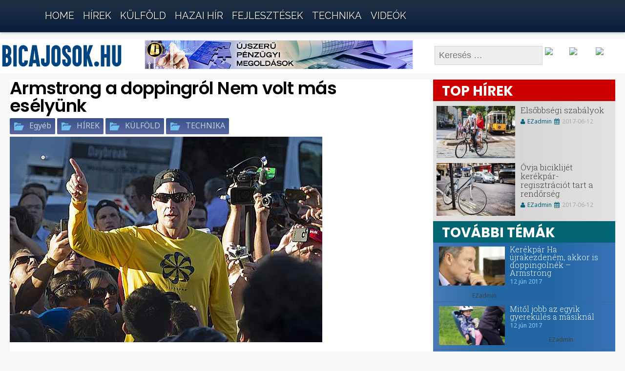

--- FILE ---
content_type: text/html; charset=UTF-8
request_url: http://bicajosok.hu/2017/06/12/armstrong-a-doppingrol-nem-volt-mas-eselyunk/
body_size: 25813
content:
<!DOCTYPE html>
<!--[if IE 7]>
<html class="ie ie7" lang="hu"
 xmlns:og="http://opengraphprotocol.org/schema/"
 xmlns:fb="http://www.facebook.com/2008/fbml">
<![endif]-->
<!--[if IE 8]>
<html class="ie ie8" lang="hu"
 xmlns:og="http://opengraphprotocol.org/schema/"
 xmlns:fb="http://www.facebook.com/2008/fbml">
<![endif]-->
<!--[if !(IE 7) | !(IE 8) ]><!-->
<html lang="hu"
 xmlns:og="http://opengraphprotocol.org/schema/"
 xmlns:fb="http://www.facebook.com/2008/fbml">
<!--<![endif]-->
<head>
	<meta charset="UTF-8">
	<meta name="viewport" content="width=device-width">
	<link rel="pingback" href="http://bicajosok.hu/xmlrpc.php">
	
<!-- [BEGIN] Scripts added via Head-and-Footer-Scripts-Inserter plugin by Arthur Gareginyan. -->
<link href="https://fonts.googleapis.com/css?family=Roboto+Slab:100,300,400,700|Archivo+Narrow:400,700|PT+Sans+Narrow:400,700|Pontano+Sans|News+Cycle:400,700|Poppins:300,400,500,600,700|Libre+Franklin:800,900|Oswald:700|Pragati+Narrow:700|Work+Sans:700,900&subset=latin-ext" rel="stylesheet"> 

<script>
  (function(i,s,o,g,r,a,m){i['GoogleAnalyticsObject']=r;i[r]=i[r]||function(){
  (i[r].q=i[r].q||[]).push(arguments)},i[r].l=1*new Date();a=s.createElement(o),
  m=s.getElementsByTagName(o)[0];a.async=1;a.src=g;m.parentNode.insertBefore(a,m)
  })(window,document,'script','https://www.google-analytics.com/analytics.js','ga');

  ga('create', 'UA-97812562-1', 'auto');
  ga('send', 'pageview');

</script>








<!-- [END] Scripts added via Head-and-Footer-Scripts-Inserter plugin by Arthur Gareginyan. -->

<title>Armstrong a doppingról Nem volt más esélyünk &#8211; Bicajosok.hu</title>
<link rel='dns-prefetch' href='//fonts.googleapis.com' />
<link rel='dns-prefetch' href='//s.w.org' />
<link rel="alternate" type="application/rss+xml" title="Bicajosok.hu &raquo; hírcsatorna" href="http://bicajosok.hu/feed/" />
<link rel="alternate" type="application/rss+xml" title="Bicajosok.hu &raquo; hozzászólás hírcsatorna" href="http://bicajosok.hu/comments/feed/" />
		<script type="text/javascript">
			window._wpemojiSettings = {"baseUrl":"https:\/\/s.w.org\/images\/core\/emoji\/2.2.1\/72x72\/","ext":".png","svgUrl":"https:\/\/s.w.org\/images\/core\/emoji\/2.2.1\/svg\/","svgExt":".svg","source":{"concatemoji":"http:\/\/bicajosok.hu\/wp-includes\/js\/wp-emoji-release.min.js?ver=4.7.31"}};
			!function(t,a,e){var r,n,i,o=a.createElement("canvas"),l=o.getContext&&o.getContext("2d");function c(t){var e=a.createElement("script");e.src=t,e.defer=e.type="text/javascript",a.getElementsByTagName("head")[0].appendChild(e)}for(i=Array("flag","emoji4"),e.supports={everything:!0,everythingExceptFlag:!0},n=0;n<i.length;n++)e.supports[i[n]]=function(t){var e,a=String.fromCharCode;if(!l||!l.fillText)return!1;switch(l.clearRect(0,0,o.width,o.height),l.textBaseline="top",l.font="600 32px Arial",t){case"flag":return(l.fillText(a(55356,56826,55356,56819),0,0),o.toDataURL().length<3e3)?!1:(l.clearRect(0,0,o.width,o.height),l.fillText(a(55356,57331,65039,8205,55356,57096),0,0),e=o.toDataURL(),l.clearRect(0,0,o.width,o.height),l.fillText(a(55356,57331,55356,57096),0,0),e!==o.toDataURL());case"emoji4":return l.fillText(a(55357,56425,55356,57341,8205,55357,56507),0,0),e=o.toDataURL(),l.clearRect(0,0,o.width,o.height),l.fillText(a(55357,56425,55356,57341,55357,56507),0,0),e!==o.toDataURL()}return!1}(i[n]),e.supports.everything=e.supports.everything&&e.supports[i[n]],"flag"!==i[n]&&(e.supports.everythingExceptFlag=e.supports.everythingExceptFlag&&e.supports[i[n]]);e.supports.everythingExceptFlag=e.supports.everythingExceptFlag&&!e.supports.flag,e.DOMReady=!1,e.readyCallback=function(){e.DOMReady=!0},e.supports.everything||(r=function(){e.readyCallback()},a.addEventListener?(a.addEventListener("DOMContentLoaded",r,!1),t.addEventListener("load",r,!1)):(t.attachEvent("onload",r),a.attachEvent("onreadystatechange",function(){"complete"===a.readyState&&e.readyCallback()})),(r=e.source||{}).concatemoji?c(r.concatemoji):r.wpemoji&&r.twemoji&&(c(r.twemoji),c(r.wpemoji)))}(window,document,window._wpemojiSettings);
		</script>
		<style type="text/css">
img.wp-smiley,
img.emoji {
	display: inline !important;
	border: none !important;
	box-shadow: none !important;
	height: 1em !important;
	width: 1em !important;
	margin: 0 .07em !important;
	vertical-align: -0.1em !important;
	background: none !important;
	padding: 0 !important;
}
</style>
<link rel='stylesheet' id='splw.css-css'  href='http://bicajosok.hu/wp-content/plugins/smart-post-lists-light/splw.css?ver=4.7.31' type='text/css' media='all' />
<link rel='stylesheet' id='wp-banners-css-css'  href='http://bicajosok.hu/wp-content/plugins/custom-banners/assets/css/wp-banners.css?ver=4.7.31' type='text/css' media='all' />
<link rel='stylesheet' id='dslc-main-css-css'  href='http://bicajosok.hu/wp-content/plugins/live-composer-page-builder/css/frontend/main.css?ver=1.2.4' type='text/css' media='all' />
<link rel='stylesheet' id='dslc-modules-css-css'  href='http://bicajosok.hu/wp-content/plugins/live-composer-page-builder/css/frontend/modules.css?ver=1.2.4' type='text/css' media='all' />
<link rel='stylesheet' id='dslc-plugins-css-css'  href='http://bicajosok.hu/wp-content/plugins/live-composer-page-builder/css/frontend/plugins.css?ver=1.2.4' type='text/css' media='all' />
<link rel='stylesheet' id='dslc-font-awesome-css'  href='http://bicajosok.hu/wp-content/plugins/live-composer-page-builder/css/font-awesome.css?ver=1.2.4' type='text/css' media='all' />
<!--[if IE]>
<link rel='stylesheet' id='dslc-css-ie-css'  href='http://bicajosok.hu/wp-content/plugins/live-composer-page-builder/css/ie.css?ver=1.2.4' type='text/css' media='all' />
<![endif]-->
<link rel='stylesheet' id='rt-tpg-css-css'  href='http://bicajosok.hu/wp-content/plugins/the-post-grid/assets/css/thepostgrid.css?ver=1.5' type='text/css' media='all' />
<link rel='stylesheet' id='wp-show-posts-css'  href='http://bicajosok.hu/wp-content/plugins/wp-show-posts/css/wp-show-posts-min.css?ver=1' type='text/css' media='all' />
<link rel='stylesheet' id='tt-easy-google-fonts-css'  href='http://fonts.googleapis.com/css?family=Noto+Sans%3Aregular%7CPoppins%3Aregular%7COxygen%3Aregular%2C300%7COpen+Sans%3Aregular&#038;subset=latin-ext&#038;ver=4.7.31' type='text/css' media='all' />
<link rel='stylesheet' id='sgwindow-style-css'  href='http://bicajosok.hu/wp-content/themes/sg-window/style.css?ver=4.7.31' type='text/css' media='all' />
<link rel='stylesheet' id='layoutbuilder-style-css'  href='http://bicajosok.hu/wp-content/themes/layout-builder/style.css?ver=4.7.31' type='text/css' media='all' />
<link rel='stylesheet' id='sgwindow-colors-css'  href='http://bicajosok.hu/wp-content/themes/sg-window/css/scheme-0.css?ver=05.08.2015' type='text/css' media='all' />
<link rel='stylesheet' id='layoutbuilder-colors-css'  href='http://bicajosok.hu/wp-content/themes/layout-builder/css/scheme-0.css?ver=4.7.31' type='text/css' media='all' />
<link rel='stylesheet' id='sgwindow-genericons-css'  href='http://bicajosok.hu/wp-content/themes/sg-window/genericons/genericons.css?ver=05.08.2015' type='text/css' media='all' />
<link rel='stylesheet' id='sgwindow-fonts-css'  href='//fonts.googleapis.com/css?family=Noto+Sans%7CRaleway%7CRaleway:300,400&#038;latin,latin-ext' type='text/css' media='all' />
<link rel='stylesheet' id='recent-posts-widget-with-thumbnails-public-style-css'  href='http://bicajosok.hu/wp-content/plugins/recent-posts-widget-with-thumbnails/public.css?ver=4.13.3' type='text/css' media='all' />
<link rel='stylesheet' id='wordpress-popular-posts-css'  href='http://bicajosok.hu/wp-content/plugins/wordpress-popular-posts/style/wpp.css?ver=3.3.4' type='text/css' media='all' />
<link rel='stylesheet' id='sgwindow-sidebar-widget-css'  href='http://bicajosok.hu/wp-content/themes/layout-builder/inc/css/sidebar-widget.css?ver=4.7.31' type='text/css' media='all' />
<link rel='stylesheet' id='sgwindow-page-css'  href='http://bicajosok.hu/wp-content/themes/sg-window/inc/css/page.css?ver=4.7.31' type='text/css' media='all' />
<link rel='stylesheet' id='sgwindow-one-page-nav-css'  href='http://bicajosok.hu/wp-content/themes/sg-window/inc/css/one-page.css?ver=4.7.31' type='text/css' media='all' />
<link rel='stylesheet' id='sgwindow-image-css'  href='http://bicajosok.hu/wp-content/themes/sg-window/inc/css/image.css?ver=4.7.31' type='text/css' media='all' />
<link rel='stylesheet' id='sgwindow-button-css'  href='http://bicajosok.hu/wp-content/themes/sg-window/inc/css/button.css?ver=4.7.31' type='text/css' media='all' />
<link rel='stylesheet' id='sgwindow-slider-css-css'  href='http://bicajosok.hu/wp-content/themes/sg-window/inc/css/slider.css?ver=4.7.31' type='text/css' media='all' />
<link rel='stylesheet' id='__EPYT__style-css'  href='http://bicajosok.hu/wp-content/plugins/youtube-embed-plus/styles/ytprefs.min.css?ver=4.7.31' type='text/css' media='all' />
<style id='__EPYT__style-inline-css' type='text/css'>

                .epyt-gallery-thumb {
                        width: 33.333%;
                }
                
</style>
<link rel='stylesheet' id='myStyleSheets-css'  href='http://bicajosok.hu/wp-content/plugins/wp-latest-posts/css/wpcufpn_front.css?ver=4.7.31' type='text/css' media='all' />
<link rel='stylesheet' id='myFonts-css'  href='https://fonts.googleapis.com/css?family=Raleway%3A400%2C500%2C600%2C700%2C800%2C900%7CAlegreya%3A400%2C400italic%2C700%2C700italic%2C900%2C900italic%7CVarela+Round&#038;subset=latin%2Clatin-ext&#038;ver=4.7.31' type='text/css' media='all' />
<script type='text/javascript' src='http://bicajosok.hu/wp-includes/js/jquery/jquery.js?ver=1.12.4'></script>
<script type='text/javascript' src='http://bicajosok.hu/wp-includes/js/jquery/jquery-migrate.min.js?ver=1.4.1'></script>
<script type='text/javascript' src='http://bicajosok.hu/wp-content/plugins/smart-post-lists-light/splw.js?ver=4.7.31'></script>
<script type='text/javascript' src='http://bicajosok.hu/wp-content/plugins/live-composer-page-builder/js/frontend/plugins.js?ver=1.2.4'></script>
<script type='text/javascript' src='http://bicajosok.hu/wp-content/themes/sg-window/inc/js/one-page-nav.js?ver=4.7.31'></script>
<script type='text/javascript' src='http://bicajosok.hu/wp-content/themes/sg-window/inc/js/slider.js?ver=4.7.31'></script>
<script type='text/javascript'>
/* <![CDATA[ */
var _EPYT_ = {"ajaxurl":"http:\/\/bicajosok.hu\/wp-admin\/admin-ajax.php","security":"e92a0a6202","gallery_scrolloffset":"20","eppathtoscripts":"http:\/\/bicajosok.hu\/wp-content\/plugins\/youtube-embed-plus\/scripts\/","epresponsiveselector":"[\"iframe[src*='youtube.com']\",\"iframe[src*='youtube-nocookie.com']\",\"iframe[data-ep-src*='youtube.com']\",\"iframe[data-ep-src*='youtube-nocookie.com']\",\"iframe[data-ep-gallerysrc*='youtube.com']\"]","epdovol":"1","version":"11.7","evselector":"iframe.__youtube_prefs__[src], iframe[src*=\"youtube.com\/embed\/\"], iframe[src*=\"youtube-nocookie.com\/embed\/\"]","stopMobileBuffer":"1"};
/* ]]> */
</script>
<script type='text/javascript' src='http://bicajosok.hu/wp-content/plugins/youtube-embed-plus/scripts/ytprefs.min.js?ver=4.7.31'></script>
<link rel='https://api.w.org/' href='http://bicajosok.hu/wp-json/' />
<link rel="EditURI" type="application/rsd+xml" title="RSD" href="http://bicajosok.hu/xmlrpc.php?rsd" />
<link rel="wlwmanifest" type="application/wlwmanifest+xml" href="http://bicajosok.hu/wp-includes/wlwmanifest.xml" /> 
<meta name="generator" content="WordPress 4.7.31" />
<link rel="canonical" href="http://bicajosok.hu/2017/06/12/armstrong-a-doppingrol-nem-volt-mas-eselyunk/" />
<link rel='shortlink' href='http://bicajosok.hu/?p=913' />
<link rel="alternate" type="application/json+oembed" href="http://bicajosok.hu/wp-json/oembed/1.0/embed?url=http%3A%2F%2Fbicajosok.hu%2F2017%2F06%2F12%2Farmstrong-a-doppingrol-nem-volt-mas-eselyunk%2F" />
<link rel="alternate" type="text/xml+oembed" href="http://bicajosok.hu/wp-json/oembed/1.0/embed?url=http%3A%2F%2Fbicajosok.hu%2F2017%2F06%2F12%2Farmstrong-a-doppingrol-nem-volt-mas-eselyunk%2F&#038;format=xml" />
<style type="text/css">
    #category-posts-5-internal .cat-post-item img {max-width: initial; max-height: initial;}
#category-posts-5-internal .cat-post-title {font-size: 15px;}
#category-posts-5-internal .cat-post-current .cat-post-title {font-weight: bold; text-transform: uppercase;}
#category-posts-5-internal .cat-post-date {font-size: 12px;	line-height: 18px; font-style: italic; margin-bottom: 10px;}
#category-posts-5-internal .cat-post-comment-num {font-size: 12px; line-height: 18px;}
#category-posts-5-internal .cat-post-author {margin-bottom: 0;}
#category-posts-5-internal .cat-post-thumbnail {margin: 5px 10px 5px 0; display: block;}
#category-posts-5-internal .cat-post-item:before {content: ""; display: table; clear: both;}
#category-posts-5-internal .cat-post-item:after {content: ""; display: table;	clear: both;}
#category-posts-5-internal .cat-post-item img {margin: initial;}
#category-posts-5-internal .cat-post-item {border-bottom: 1px solid #ccc;	list-style: none; list-style-type: none; margin: 3px 0;	padding: 3px 0;}
#category-posts-5-internal .cat-post-item:last-child {border-bottom: none;}
#category-posts-5-internal .cat-post-crop {overflow: hidden; display:block}
#category-posts-5-internal .cat-post-item img {margin: initial;}
#category-posts-4-internal .cat-post-item img {max-width: initial; max-height: initial;}
#category-posts-4-internal .cat-post-title {font-size: 15px;}
#category-posts-4-internal .cat-post-current .cat-post-title {font-weight: bold; text-transform: uppercase;}
#category-posts-4-internal .cat-post-date {font-size: 12px;	line-height: 18px; font-style: italic; margin-bottom: 10px;}
#category-posts-4-internal .cat-post-comment-num {font-size: 12px; line-height: 18px;}
#category-posts-4-internal .cat-post-author {margin-bottom: 0;}
#category-posts-4-internal .cat-post-thumbnail {margin: 5px 10px 5px 0; display: block;}
#category-posts-4-internal .cat-post-item:before {content: ""; display: table; clear: both;}
#category-posts-4-internal .cat-post-item:after {content: ""; display: table;	clear: both;}
#category-posts-4-internal .cat-post-item img {margin: initial;}
#category-posts-4-internal .cat-post-item {border-bottom: 1px solid #ccc;	list-style: none; list-style-type: none; margin: 3px 0;	padding: 3px 0;}
#category-posts-4-internal .cat-post-item:last-child {border-bottom: none;}
#category-posts-4-internal .cat-post-crop {overflow: hidden; display:block}
#category-posts-4-internal .cat-post-item img {margin: initial;}
</style>
    <meta property="fb:app_id" content="1551689828207081"/><style type="text/css" media="screen">max-width="920px"</style><script type="text/javascript">
	window._zem_rp_post_id = '913';
	window._zem_rp_thumbnails = true;
	window._zem_rp_post_title = 'Armstrong+a+doppingr%C3%B3l+Nem+volt+m%C3%A1s+es%C3%A9ly%C3%BCnk';
	window._zem_rp_post_tags = ['k%C3%9Clf%C3%96ld', 'egy%C3%A9b', 'technika', 'h%C3%8Drek', 'volt', 'ami', 'mit', 'de', 'el', 'mg', 'az', 'tour', 'mi', 'lanc', 'a', 'vet', 'armstrong', 'ki', 'ms'];
	window._zem_rp_static_base_url = 'https://content.zemanta.com/static/';
	window._zem_rp_wp_ajax_url = 'http://bicajosok.hu/wp-admin/admin-ajax.php';
	window._zem_rp_plugin_version = '1.14';
	window._zem_rp_num_rel_posts = '5';
</script>
<link rel="stylesheet" href="http://bicajosok.hu/wp-content/plugins/related-posts-by-zemanta/static/themes/vertical.css?version=1.14" />
<meta property="og:locale" content="hu_HU" />
<meta property="og:locale:alternate" content="hu_HU" />
<meta property="fb:app_id" content="1551689828207081" />
<meta property="og:site_name" content="Bicajosok.hu" />
<meta property="og:title" content="Armstrong a doppingról Nem volt más esélyünk" />
<meta property="og:url" content="http://bicajosok.hu/2017/06/12/armstrong-a-doppingrol-nem-volt-mas-eselyunk/" />
<meta property="og:description" content="Lance Armstrongot egy évvel ezelőtt megfosztották Tour de France-győzelmeitől, és életre szóló eltiltással sújtották doppingvétsége miatt. Ráadásul szponzorai is szerződést bontottak vele, rákellenes alapítványa..." />
<meta property="og:type" content="Article" />
	<style type="text/css"> 
	
		.site .wide .widget.widget_text > div {
			max-width: 1100px;
		}
	
		.logo-block,
		.max-header-width,
		.max-width,
		.sidebar-footer-content,
		.horisontal-navigation {
			max-width: 1100px;
		}
		

		.wide .widget.sgwindow_slider {
			max-width: 1098px;
		}
		
		.widget.sgwindow_slider .widget-title,
		.widget.sgwindow_slider .widgettitle,
		.wide .widget.sgwindow_side_bar .widget-title,
		.wide .widget.sgwindow_side_bar .widgettitle {
			max-width: 1098px;
		}
		
		#page .my-image {
			height: 100px;
		}
		
				

		@media screen and (min-width: 531.5px) {	
			#page .my-image {
				height: 200px;
			}
			
			#page .logo-section img {
				max-width: 100px;
			}
		}
		
		@media screen and (min-width: 760px) {	
			#page .my-image {
				height: 400px;
			}
		}
		
		@media screen and (min-width: 1140px) {	

			.wide .widget.sgwindow_side_bar .widget-title,
			.wide .widget.sgwindow_side_bar .widgettitle,
			.max-width,
			.max-header-width {
				margin: 0 auto;
			}
			
			#page .site-title a {
				font-size: 64px;
			}
			
		}
		
		@media screen and (min-width: 1023px) {	
			
			.wide .widget {
				border-left: none;
				border-right: none;	
			}
			/* footer */
			
			.sidebar-footer-content {
					
				-webkit-flex-flow: nowrap;
				-ms-flex-flow: nowrap;
				flex-flow: nowrap;
				
				margin: 40px auto;
			}
			
			#page .sidebar-footer .widget .widgettitle:after,
			#page .sidebar-footer .widget .widget-title:after,
			#page .sidebar-footer .widget .widgettitle:before,
			#page .sidebar-footer .widget .widget-title:before {
				margin: 0;
			}
			
			/* widget-sidebar */
			.sidebar-footer-content,
			.site .widget-sidebar-wrapper {

				-webkit-flex-flow: nowrap;
				-ms-flex-flow: nowrap;
				flex-flow: nowrap;

			}
			
			#page .my-sidebar-layout {
				margin: 0 2px 0 2px;
			}
			
			#page .sidebar-1 {
				margin: 0 4px 0 0;
			}

			#page .sidebar-2 {
				margin: 0 0 0 4px;
			}
			
		}
		
		@media screen and (min-width: 1100px) {
			
			/* image widget */

			.wide .small.flex-column-2 .column-4 .element .entry-title,
			.wide .small.flex-column-2 .column-4 .element p,
			.wide .small.flex-column-2 .column-4 .element a,
			.wide .small.flex-column-2 .column-3 .element .entry-title,
			.wide .small.flex-column-2 .column-3 .element p,
			.wide .small.flex-column-2 .column-3 .element a {
				font-size: 14px;
			}
			
			.wide .small.flex-column-2 .column-2 .element .entry-title,
			.wide .small.flex-column-2 .column-1 .element .entry-title {
				display: block;
				font-size: 14px;
			}

			.wide .small.flex-column-2 .column-2 .element p,
			.wide .small.flex-column-2 .column-2 .element a,
			.wide .small.flex-column-2 .column-1 .element p,
			.wide .small.flex-column-2 .column-1 .element a {
				display: block;
				font-size: 14px;
			}
			
			.wide .small.flex-column-4 .column-2 .element .entry-title,
			.wide .small.flex-column-4 .column-1 .element .entry-title,
			.wide .small.flex-column-3 .column-2 .element .entry-title,
			.wide .small.flex-column-3 .column-2 .element .entry-title,
			.wide .small.flex-column-2 .column-2 .element .entry-title,
			.wide .small.flex-column-2 .column-1 .element .entry-title {
				display: block;
				font-size: 14px;
			}

			.wide .small.flex-column-4 .column-2 .element p,
			.wide .small.flex-column-4 .column-1 .element p,
			.wide .small.flex-column-3 .column-2 .element p,
			.wide .small.flex-column-3 .column-1 .element p {
				display: block;
				font-size: 12px;
			}
			
			.wide .small.flex-column-1 .column-4 .element .entry-title,
			.wide .small.flex-column-1 .column-3 .element .entry-title,
			.wide .small.flex-column-1 .column-4 .element .link,
			.wide .small.flex-column-1 .column-3 .element .link,
			.wide .small.flex-column-1 .column-4 .element p,
			.wide .small.flex-column-1 .column-3 .element p {
				font-size: 16px;
			}
			
			.wide .small.flex-column-1 .column-2 .element .entry-title,
			.wide .small.flex-column-1 .column-1 .element .entry-title,
			.wide .small.flex-column-1 .column-2 .element .link,
			.wide .small.flex-column-1 .column-1 .element .link,
			.wide .small.flex-column-1 .column-2 .element p,
			.wide .small.flex-column-1 .column-1 .element p {
				font-size: 18px;
			}
						
		}
		
	</style>
			<style type="text/css"> 
		

			@media screen and (min-width: 1023px) {
			
				#sgwindow_side_bar-10 .my-sidebar-layout:nth-child(1) {
				
					width: 23%;	
					
				}						  						  
				
			}
		

			@media screen and (min-width: 1023px) {
			
				#sgwindow_side_bar-10 .my-sidebar-layout:nth-child(2) {
				
					width: 45%;	
					
				}						  						  
				
			}
		

			@media screen and (min-width: 1023px) {
			
				#sgwindow_side_bar-10 .my-sidebar-layout:nth-child(3) {
				
					width: 19%;	
					
				}						  						  
				
			}
		

			@media screen and (min-width: 1023px) {
			
				#sgwindow_side_bar-10 .my-sidebar-layout:nth-child(4) {
				
					width: 13%;	
					
				}						  						  
				
			}
			</style>
			<style type="text/css"> 
		

			@media screen and (min-width: 1023px) {
			
				#sgwindow_side_bar-11 .my-sidebar-layout:nth-child(1) {
				
					width: 23%;	
					
				}						  						  
				
			}
		

			@media screen and (min-width: 1023px) {
			
				#sgwindow_side_bar-11 .my-sidebar-layout:nth-child(2) {
				
					width: 45%;	
					
				}						  						  
				
			}
		

			@media screen and (min-width: 1023px) {
			
				#sgwindow_side_bar-11 .my-sidebar-layout:nth-child(3) {
				
					width: 19%;	
					
				}						  						  
				
			}
		

			@media screen and (min-width: 1023px) {
			
				#sgwindow_side_bar-11 .my-sidebar-layout:nth-child(4) {
				
					width: 13%;	
					
				}						  						  
				
			}
			</style>
				<link rel="shortcut icon" href="http://bicajosok.hu/wp-content/uploads/2017/04/bicajosok_ikon.png" />
		<style type="text/css"> 	
				
				
			.flex .entry-meta,
			.flex .entry-meta a {
				font-size: 12px;
			}
			
				
		.site-title h1,
		.site-title a {
			color: #ffffff;
		}
		
		.background-fixed {
			bckground: repeat  top center fixed;
			background-image: url(http://host5.proximusz.hu/wp-content/uploads/2017/03/politizalok-fejhatter.jpg);		
		}
		
		.site-content {
			-ms-flex-order: 1;     
			-webkit-order: 1;     
			order: 1;
		}
		
		.sidebar-1 {
			-ms-flex-order: 2;     
			-webkit-order:  2;  
			order:  2;
		}

		.sidebar-2 {
			-ms-flex-order: 3; 
			-webkit-order:  3;  
			order:  3;
		}
		
				
		
		.sidebar-before-footer,
		.header-wrap {
			max-width: 1920px;
		}
		
		.sidebar-before-footer,
		.header-wrap,
		.site {		
			max-width: 1920px;
		}	

		.main-wrapper.no-sidebar {
			max-width: 1380px;
		}	
		
		@media screen and (min-width: 1920px) {
			.image-wrapper {
				max-width: 1920px;
			}
		}
				
		.sidebar-footer .widget-area,
		.wide .widget > input,
		.wide .widget > form,
		.sidebar-before-footer .widget > div,
		.sidebar-before-footer .widget-area .widget > ul,
		.sidebar-top-full .widget-area .widget > div,
		.sidebar-top-full .widget-area .widget > ul {
			max-width: 1100px;
			margin-left: auto;
			margin-right: auto;
		}
		
		.site .wide .widget-area .main-wrapper.no-sidebar {
			margin: 0 auto;
			max-width: 1100px;
		}
		
		.sidebar-footer .widget-area,
		.wide .widget > input,
		.wide .widget > form,
		.sidebar-before-footer .widget > div,
		.sidebar-before-footer .widget-area .widget > ul,
		.sidebar-top-full .widget-area .widget > div,
		.sidebar-top-full .widget-area .widget > ul,
		.widget.sgwindow_side_bar .widget-title,
		.widget.sgwindow_side_bar .widgettitle,
		.text-container,
		.main-wrapper {
			max-width: 1100px;
		}
		
		.my-image {
			height: 100px;
		}
		
		@media screen and (min-width: 314.28571428571px) {		
			.my-image {
				height: 114.28571428571px;
			}
		}
		
		@media screen and (min-width: 366.66666666667px) {		
			.my-image {
				height: 133.33333333333px;
			}
		}
		@media screen and (min-width: 440px) {		
			.my-image {
				height: 160px;
			}
		}
		@media screen and (min-width: 550px) {		
			.my-image {
				height: 200px;
			}
		}
		@media screen and (min-width: 733.33333333333px) {		
			.my-image {
				height: 266.66666666667px;
			}
		}
		@media screen and (min-width: 916.66666666667px) {		
			.my-image {
				height: 400px;
			}
		}
		
		/* set width of column in px */
		@media screen and (min-width: 1023px) {
	
			.content {
				-ms-flex-order: 1;     
				-webkit-order: 1;  
				order: 1;
			}

			.sidebar-1 {
				-ms-flex-order: 2;     
				-webkit-order: 2;  
				order: 2;
			}

			.sidebar-2 {
				-ms-flex-order: 3;     
				-webkit-order: 3;  
				order: 3;
			}
		
			.main-wrapper {
				-webkit-flex-flow: nowrap;
				-ms-flex-flow: nowrap;
				flex-flow: nowrap;
			}
			
			.sidebar-1,
			.sidebar-2 {
				display: block;
			}
	
			.sidebar-1 .column {
				padding: 0 20px 0 0;
			}
			
			.sidebar-2 .column {
				padding: 0 0 0 20px;
			}
				
			.site-content {
				-ms-flex-order: 2;     
				-webkit-order: 2;  
				order: 2;
			}
	
			.sidebar-1 {
				-ms-flex-order: 1;     
				-webkit-order: 1;  
				order: 1;
			}

			.sidebar-2 {
				-ms-flex-order: 3;     
				-webkit-order: 3;  
				order: 3;
			}
			
			.two-sidebars .sidebar-1 {
				width: 22%;
			}

			.two-sidebars .sidebar-2 {
				width: 22%;
			}
			.two-sidebars .site-content {
				width: 56%;
			}
			
			.left-sidebar .sidebar-1 {
				width: 33%;
			}
			.left-sidebar .site-content {
				width: 67%;
			}
			
			.right-sidebar .sidebar-2 {
				width: 31%;
			}	
			.right-sidebar .site-content {
				width: 69%;
			}	
		
			/* widget-sidebar */
			.sidebar-footer-content,
			.site .widget-sidebar-wrapper {

				-webkit-flex-flow: nowrap;
				-ms-flex-flow: nowrap;
				flex-flow: nowrap;
			}
			.my-sidebar-layout {
				margin: 20px 20px 20px 0;
				border: 1px solid #ccc;
			}
			.my-sidebar-layout:first-child {
				margin: 20px;
			}
			
		}
		
		@media screen and (min-width: 1100px) {
			
			/* image widget */

			.wide .small.flex-column-2 .column-4 .element .entry-title,
			.wide .small.flex-column-2 .column-4 .element p,
			.wide .small.flex-column-2 .column-4 .element a,
			.wide .small.flex-column-2 .column-3 .element .entry-title,
			.wide .small.flex-column-2 .column-3 .element p,
			.wide .small.flex-column-2 .column-3 .element a {
				font-size: 14px;
			}
			
			.wide .small.flex-column-2 .column-2 .element .entry-title,
			.wide .small.flex-column-2 .column-1 .element .entry-title {
				display: block;
				font-size: 14px;
			}

			.wide .small.flex-column-2 .column-2 .element p,
			.wide .small.flex-column-2 .column-2 .element a,
			.wide .small.flex-column-2 .column-1 .element p,
			.wide .small.flex-column-2 .column-1 .element a {
				display: block;
				font-size: 14px;
			}
			
			.wide .small.flex-column-4 .column-2 .element .entry-title,
			.wide .small.flex-column-4 .column-1 .element .entry-title,
			.wide .small.flex-column-3 .column-2 .element .entry-title,
			.wide .small.flex-column-3 .column-2 .element .entry-title,
			.wide .small.flex-column-2 .column-2 .element .entry-title,
			.wide .small.flex-column-2 .column-1 .element .entry-title {
				display: block;
				font-size: 14px;
			}

			.wide .small.flex-column-4 .column-2 .element p,
			.wide .small.flex-column-4 .column-1 .element p,
			.wide .small.flex-column-3 .column-2 .element p,
			.wide .small.flex-column-3 .column-1 .element p {
				display: block;
				font-size: 12px;
			}
			
			.wide .small.flex-column-1 .column-4 .element .entry-title,
			.wide .small.flex-column-1 .column-3 .element .entry-title,
			.wide .small.flex-column-1 .column-4 .element .link,
			.wide .small.flex-column-1 .column-3 .element .link,
			.wide .small.flex-column-1 .column-4 .element p,
			.wide .small.flex-column-1 .column-3 .element p {
				font-size: 16px;
			}
			
			.wide .small.flex-column-1 .column-2 .element .entry-title,
			.wide .small.flex-column-1 .column-1 .element .entry-title,
			.wide .small.flex-column-1 .column-2 .element .link,
			.wide .small.flex-column-1 .column-1 .element .link,
			.wide .small.flex-column-1 .column-2 .element p,
			.wide .small.flex-column-1 .column-1 .element p {
				font-size: 18px;
			}
			
			.my-sidebar-layout {
				margin: 20px 20px 20px 0;
				border: 1px solid #ccc;
			}
			.my-sidebar-layout:first-child {
				margin: 20px 20px 20px 0;
			}
			.my-sidebar-layout:last-child {
				margin: 20px 0 20px 0;
			}
						
		}
		
	 }

	</style>
		<style type="text/css">	
		
		.widget.sgwindow_recent_posts .content article footer a,
		.content-container article .entry-content a,
		.comments-link a,
		.category-list a,
		.featured-post,
		.logged-in-as a,
		.site .edit-link,
		.jetpack-widget-tag-nav,
		.jetpack-widget-nav,
		.content footer a {
			color: #28a5ff;
		}		
		
		.entry-header .entry-title a {
			color: #000000;
		}
		
		a:hover,
		.widget.sgwindow_recent_posts .content article footer a:hover,
		.content-container .entry-content a:hover,
		.comments-link a:hover,
		.comment-author.vcard a:hover,
		.comment-metadata a:hover,
		.entry-meta a:hover,
		.site-title a:hover,
		.site .author.vcard a:hover,
		.entry-header .entry-title a:hover,
		.site .widget .entry-meta a:hover,
		.category-list a:hover {
			color: #000000;
		}

		.site-description h2 {
			color: #c2ceb3;
		}
		
		entry-header .entry-title a,
		h1,
		h2,
		h3,
		h4,
		h5,
		h6 {
			color: #000000;
		}
		
		.site-title h1 a {
			color: #ffffff;

		}
	</style>
		<style type="text/css"> 
	
	.site {
			font-family: 'Noto Sans', sans-serif;
			font-size: 16px;
	}
	
	h1,
	h2,
	h3,
	h4,
	h5,
	h6 {
		font-weight: lighter;
			font-family: 'Raleway', sans-serif;
		}
	
			.site .site-title h1,
		.site-title a  {
		font-family: 'Raleway', sans-serif;
	}
		

	@media screen and (min-width: 680px) {
		h1 {
			font-size:36px;
		}
	}

	
	</style>
					<!-- WordPress Popular Posts v3.3.4 -->
				<script type="text/javascript">

					var sampling_active = 0;
					var sampling_rate   = 100;
					var do_request = false;

					if ( !sampling_active ) {
						do_request = true;
					} else {
						var num = Math.floor(Math.random() * sampling_rate) + 1;
						do_request = ( 1 === num );
					}

					if ( do_request ) {

						/* Create XMLHttpRequest object and set variables */
						var xhr = ( window.XMLHttpRequest )
						  ? new XMLHttpRequest()
						  : new ActiveXObject( "Microsoft.XMLHTTP" ),
						url = 'http://bicajosok.hu/wp-admin/admin-ajax.php',
						params = 'action=update_views_ajax&token=9bc8ec759a&wpp_id=913';
						/* Set request method and target URL */
						xhr.open( "POST", url, true );
						/* Set request header */
						xhr.setRequestHeader( "Content-type", "application/x-www-form-urlencoded" );
						/* Hook into onreadystatechange */
						xhr.onreadystatechange = function() {
							if ( 4 === xhr.readyState && 200 === xhr.status ) {
								if ( window.console && window.console.log ) {
									window.console.log( xhr.responseText );
								}
							}
						};
						/* Send request */
						xhr.send( params );

					}

				</script>
				<!-- End WordPress Popular Posts v3.3.4 -->
				<style type="text/css" id="custom-background-css">
body.custom-background { background-color: #f7f7f7; }
</style>
<style type="text/css">.dslc-modules-section-wrapper, .dslca-add-modules-section { width : 100%; } .dslc-modules-section:not(.dslc-full) { padding-left: 2%;  padding-right: 2%; } .dslc-modules-section { background-image:disabled;background-repeat:repeat;background-position:left top;background-attachment:scroll;background-size:auto;border-width:0px;border-style:solid;margin-left:0%;margin-right:0%;margin-bottom:0px;padding-bottom:80px;padding-top:80px;padding-left:0%;padding-right:0%; }</style><link rel="icon" href="http://bicajosok.hu/wp-content/uploads/2017/04/bicajosok_ikon-45x45.png" sizes="32x32" />
<link rel="icon" href="http://bicajosok.hu/wp-content/uploads/2017/04/bicajosok_ikon.png" sizes="192x192" />
<link rel="apple-touch-icon-precomposed" href="http://bicajosok.hu/wp-content/uploads/2017/04/bicajosok_ikon.png" />
<meta name="msapplication-TileImage" content="http://bicajosok.hu/wp-content/uploads/2017/04/bicajosok_ikon.png" />
<style>button#responsive-menu-button, #responsive-menu-container {
  display: none;
  -webkit-text-size-adjust: 100%; }

@media screen and (max-width: 1200px) {
  #responsive-menu-container {
    display: block; }

  #responsive-menu-container {
    position: fixed;
    top: 0;
    bottom: 0;
    /* Fix for scroll bars appearing when not needed */
    z-index: 99998;
    padding-bottom: 5px;
    margin-bottom: -5px;
    outline: 1px solid transparent;
    overflow-y: auto;
    overflow-x: hidden; }
    #responsive-menu-container .responsive-menu-search-box {
      width: 100%;
      padding: 0 2%;
      border-radius: 2px;
      height: 50px;
      -webkit-appearance: none; }
    #responsive-menu-container.push-left, #responsive-menu-container.slide-left {
      transform: translateX(-100%);
      -ms-transform: translateX(-100%);
      -webkit-transform: translateX(-100%);
      -moz-transform: translateX(-100%); }
      .responsive-menu-open #responsive-menu-container.push-left, .responsive-menu-open #responsive-menu-container.slide-left {
        transform: translateX(0);
        -ms-transform: translateX(0);
        -webkit-transform: translateX(0);
        -moz-transform: translateX(0); }
    #responsive-menu-container.push-top, #responsive-menu-container.slide-top {
      transform: translateY(-100%);
      -ms-transform: translateY(-100%);
      -webkit-transform: translateY(-100%);
      -moz-transform: translateY(-100%); }
      .responsive-menu-open #responsive-menu-container.push-top, .responsive-menu-open #responsive-menu-container.slide-top {
        transform: translateY(0);
        -ms-transform: translateY(0);
        -webkit-transform: translateY(0);
        -moz-transform: translateY(0); }
    #responsive-menu-container.push-right, #responsive-menu-container.slide-right {
      transform: translateX(100%);
      -ms-transform: translateX(100%);
      -webkit-transform: translateX(100%);
      -moz-transform: translateX(100%); }
      .responsive-menu-open #responsive-menu-container.push-right, .responsive-menu-open #responsive-menu-container.slide-right {
        transform: translateX(0);
        -ms-transform: translateX(0);
        -webkit-transform: translateX(0);
        -moz-transform: translateX(0); }
    #responsive-menu-container.push-bottom, #responsive-menu-container.slide-bottom {
      transform: translateY(100%);
      -ms-transform: translateY(100%);
      -webkit-transform: translateY(100%);
      -moz-transform: translateY(100%); }
      .responsive-menu-open #responsive-menu-container.push-bottom, .responsive-menu-open #responsive-menu-container.slide-bottom {
        transform: translateY(0);
        -ms-transform: translateY(0);
        -webkit-transform: translateY(0);
        -moz-transform: translateY(0); }
    #responsive-menu-container, #responsive-menu-container:before, #responsive-menu-container:after, #responsive-menu-container *, #responsive-menu-container *:before, #responsive-menu-container *:after {
      box-sizing: border-box;
      margin: 0;
      padding: 0; }
    #responsive-menu-container #responsive-menu-search-box, #responsive-menu-container #responsive-menu-additional-content, #responsive-menu-container #responsive-menu-title {
      padding: 25px 5%; }
    #responsive-menu-container #responsive-menu, #responsive-menu-container #responsive-menu ul {
      width: 100%; }
      #responsive-menu-container #responsive-menu ul.responsive-menu-submenu {
        display: none; }
        #responsive-menu-container #responsive-menu ul.responsive-menu-submenu.responsive-menu-submenu-open {
          display: block; }
      #responsive-menu-container #responsive-menu ul.responsive-menu-submenu-depth-1 a.responsive-menu-item-link {
        padding-left: 10%; }
      #responsive-menu-container #responsive-menu ul.responsive-menu-submenu-depth-2 a.responsive-menu-item-link {
        padding-left: 15%; }
      #responsive-menu-container #responsive-menu ul.responsive-menu-submenu-depth-3 a.responsive-menu-item-link {
        padding-left: 20%; }
      #responsive-menu-container #responsive-menu ul.responsive-menu-submenu-depth-4 a.responsive-menu-item-link {
        padding-left: 25%; }
      #responsive-menu-container #responsive-menu ul.responsive-menu-submenu-depth-5 a.responsive-menu-item-link {
        padding-left: 30%; }
      #responsive-menu-container #responsive-menu ul.responsive-menu-submenu-depth-6 a.responsive-menu-item-link {
        padding-left: 35%; }
    #responsive-menu-container li.responsive-menu-item {
      width: 100%;
      list-style: none; }
      #responsive-menu-container li.responsive-menu-item a {
        width: 100%;
        display: block;
        text-decoration: none;
        padding: 0 5%;
        position: relative; }
        #responsive-menu-container li.responsive-menu-item a .fa {
          margin-right: 15px; }
        #responsive-menu-container li.responsive-menu-item a .responsive-menu-subarrow {
          position: absolute;
          top: 0;
          bottom: 0;
          text-align: center;
          overflow: hidden; }
          #responsive-menu-container li.responsive-menu-item a .responsive-menu-subarrow .fa {
            margin-right: 0; }

  button#responsive-menu-button .responsive-menu-button-icon-inactive {
    display: none; }

  button#responsive-menu-button {
    z-index: 99999;
    display: none;
    overflow: hidden; }
    button#responsive-menu-button img {
      max-width: 100%; }

  .responsive-menu-label {
    display: inline-block;
    font-weight: 600;
    margin: 0 5px;
    vertical-align: middle; }

  .responsive-menu-accessible {
    display: inline-block; }

  .responsive-menu-accessible .responsive-menu-box {
    display: inline-block;
    vertical-align: middle; }

  .responsive-menu-label.responsive-menu-label-top, .responsive-menu-label.responsive-menu-label-bottom {
    display: block;
    margin: 0 auto; } }
@media screen and (max-width: 1200px) {
  /*!
 * Hamburgers
 * @description Tasty CSS-animated hamburgers
 * @author Jonathan Suh @jonsuh
 * @site https://jonsuh.com/hamburgers
 * @link https://github.com/jonsuh/hamburgers
 */
  /*
   * Boring
   */
    button#responsive-menu-button {
      padding: 0 0;
      display: inline-block;
      cursor: pointer;
      transition-property: opacity, filter;
      transition-duration: 0.15s;
      transition-timing-function: linear;
      font: inherit;
      color: inherit;
      text-transform: none;
      background-color: transparent;
      border: 0;
      margin: 0;
      overflow: visible; }
      button#responsive-menu-button:hover {
        opacity: 1; }
    .responsive-menu-box {
      width: 25px;
      height: 19px;
      display: inline-block;
      position: relative; }
    .responsive-menu-inner {
      display: block;
      top: 50%;
      margin-top: -1.5px; }
      .responsive-menu-inner, .responsive-menu-inner::before, .responsive-menu-inner::after {
        width: 25px;
        height: 3px;
        background-color: #fff;
        border-radius: 4px;
        position: absolute;
        transition-property: transform;
        transition-duration: 0.15s;
        transition-timing-function: ease; }
      .responsive-menu-inner::before, .responsive-menu-inner::after {
        content: "";
        display: block; }
      .responsive-menu-inner::before {
        top: -8px; }
      .responsive-menu-inner::after {
        bottom: -8px; }
    .responsive-menu-boring .responsive-menu-inner, .responsive-menu-boring .responsive-menu-inner::before, .responsive-menu-boring .responsive-menu-inner::after {
      transition-property: none; }
      .responsive-menu-boring.is-active .responsive-menu-inner {
        transform: rotate(45deg); }
        .responsive-menu-boring.is-active .responsive-menu-inner::before {
          top: 0;
          opacity: 0; }
        .responsive-menu-boring.is-active .responsive-menu-inner::after {
          bottom: 0;
          transform: rotate(-90deg); }
    button#responsive-menu-button {
      width: 55px;
      height: 55px;
      background: #000;
      position: fixed;
      top: 15px;
      right: 5%; }
      button#responsive-menu-button:hover {
        background: #000; }
      button#responsive-menu-button .responsive-menu-box {
        color: #fff; }
    .responsive-menu-label {
      color: #fff;
      font-size: 16px;
      line-height: 16px; }
    button#responsive-menu-button {
      display: inline-block;
      transition: transform 0.5s, background-color 0.5s; } }
@media screen and (max-width: 1200px) {
  #responsive-menu-container {
    width: 60%;
    right: 0;
    background: #515151;
    transition: transform 0.5s;
    text-align: left;
    font-family: 'Arial'; }
    #responsive-menu-container #responsive-menu-wrapper {
      background: #515151; }
    #responsive-menu-container #responsive-menu-additional-content {
      color: #fff; }
    #responsive-menu-container .responsive-menu-search-box {
      background: #fff;
      border: 2px solid #dadada;
      color: #333; }
      #responsive-menu-container .responsive-menu-search-box:-ms-input-placeholder {
        color: #c7c7cd; }
      #responsive-menu-container .responsive-menu-search-box:-webkit-input-placeholder {
        color: #c7c7cd; }
      #responsive-menu-container .responsive-menu-search-box:-moz-placeholder {
        color: #c7c7cd;
        opacity: 1; }
      #responsive-menu-container .responsive-menu-search-box::-moz-placeholder {
        color: #c7c7cd;
        opacity: 1; }
    #responsive-menu-container .responsive-menu-item-link, #responsive-menu-container #responsive-menu-title, #responsive-menu-container .responsive-menu-subarrow {
      transition: background-color 0.5s, border-color 0.5s, color 0.5s; }
    #responsive-menu-container #responsive-menu-title {
      background-color: #bc5800;
      color: #fff;
      font-size: 18px; }
      #responsive-menu-container #responsive-menu-title a {
        color: #fff;
        font-size: 18px;
        text-decoration: none; }
        #responsive-menu-container #responsive-menu-title a:hover {
          color: #fff; }
      #responsive-menu-container #responsive-menu-title:hover {
        background-color: #212121;
        color: #fff; }
        #responsive-menu-container #responsive-menu-title:hover a {
          color: #fff; }
      #responsive-menu-container #responsive-menu-title #responsive-menu-title-image {
        display: inline-block;
        vertical-align: middle;
        margin-right: 15px; }
    #responsive-menu-container #responsive-menu > li.responsive-menu-item:first-child > a {
      border-top: 0px solid #212121; }
      #responsive-menu-container #responsive-menu li.responsive-menu-item .responsive-menu-item-link {
        font-size: 18px; }
        #responsive-menu-container #responsive-menu li.responsive-menu-item a {
          line-height: 55px;
          border-bottom: 0px solid #212121;
          color: #d93;
          background-color: #303030; }
          #responsive-menu-container #responsive-menu li.responsive-menu-item a:hover {
            color: #ee2;
            background-color: #3f3f3f;
            border-color: #212121; }
            #responsive-menu-container #responsive-menu li.responsive-menu-item a:hover .responsive-menu-subarrow {
              color: #fff;
              border-color: #3f3f3f;
              background-color: #3f3f3f; }
          #responsive-menu-container #responsive-menu li.responsive-menu-item a .responsive-menu-subarrow {
            right: 0;
            height: 55px;
            line-height: 55px;
            width: 55px;
            color: #fff;
            border-left: 0px solid #212121;
            background-color: #212121; }
            #responsive-menu-container #responsive-menu li.responsive-menu-item a .responsive-menu-subarrow.responsive-menu-subarrow-active {
              color: #fff;
              border-color: #212121;
              background-color: #212121; }
              #responsive-menu-container #responsive-menu li.responsive-menu-item a .responsive-menu-subarrow.responsive-menu-subarrow-active:hover {
                color: #fff;
                border-color: #3f3f3f;
                background-color: #3f3f3f; }
            #responsive-menu-container #responsive-menu li.responsive-menu-item a .responsive-menu-subarrow:hover {
              color: #fff;
              border-color: #3f3f3f;
              background-color: #3f3f3f; }
        #responsive-menu-container #responsive-menu li.responsive-menu-item.responsive-menu-current-item > .responsive-menu-item-link {
          background-color: #212121;
          color: #d1ce40;
          border-color: #212121; }
          #responsive-menu-container #responsive-menu li.responsive-menu-item.responsive-menu-current-item > .responsive-menu-item-link:hover {
            background-color: #3f3f3f;
            color: #ee2;
            border-color: #3f3f3f; } }
</style><script>
    jQuery(document).ready(function($) {

      var ResponsiveMenu = {
        trigger: '#responsive-menu-button',
        animationSpeed: 500,
        breakpoint: 1200,
        pushButton: 'off',
        animationType: 'slide',
        animationSide: 'right',
        pageWrapper: '',
        isOpen: false,
        triggerTypes: 'click',
        activeClass: 'is-active',
        container: '#responsive-menu-container',
        openClass: 'responsive-menu-open',
        accordion: 'off',
        activeArrow: '▲',
        inactiveArrow: '▼',
        wrapper: '#responsive-menu-wrapper',
        closeOnBodyClick: 'off',
        closeOnLinkClick: 'off',
        itemTriggerSubMenu: 'off',
        linkElement: '.responsive-menu-item-link',
        openMenu: function() {
          $(this.trigger).addClass(this.activeClass);
          $('html').addClass(this.openClass);
          $('.responsive-menu-button-icon-active').hide();
          $('.responsive-menu-button-icon-inactive').show();
          this.setWrapperTranslate();
          this.isOpen = true;
        },
        closeMenu: function() {
          $(this.trigger).removeClass(this.activeClass);
          $('html').removeClass(this.openClass);
          $('.responsive-menu-button-icon-inactive').hide();
          $('.responsive-menu-button-icon-active').show();
          this.clearWrapperTranslate();
          this.isOpen = false;
        },
        triggerMenu: function() {
          this.isOpen ? this.closeMenu() : this.openMenu();
        },
        triggerSubArrow: function(subarrow) {
          var sub_menu = $(subarrow).parent().next('.responsive-menu-submenu');
          var self = this;
          if(this.accordion == 'on') {
            /* Get Top Most Parent and the siblings */
            var top_siblings = sub_menu.parents('.responsive-menu-item-has-children').last().siblings('.responsive-menu-item-has-children');
            var first_siblings = sub_menu.parents('.responsive-menu-item-has-children').first().siblings('.responsive-menu-item-has-children');
            /* Close up just the top level parents to key the rest as it was */
            top_siblings.children('.responsive-menu-submenu').slideUp(200, 'linear').removeClass('responsive-menu-submenu-open');
            /* Set each parent arrow to inactive */
            top_siblings.each(function() {
              $(this).find('.responsive-menu-subarrow').first().html(self.inactiveArrow);
              $(this).find('.responsive-menu-subarrow').first().removeClass('responsive-menu-subarrow-active');
            });
            /* Now Repeat for the current item siblings */
            first_siblings.children('.responsive-menu-submenu').slideUp(200, 'linear').removeClass('responsive-menu-submenu-open');
            first_siblings.each(function() {
              $(this).find('.responsive-menu-subarrow').first().html(self.inactiveArrow);
              $(this).find('.responsive-menu-subarrow').first().removeClass('responsive-menu-subarrow-active');
            });
          }
          if(sub_menu.hasClass('responsive-menu-submenu-open')) {
            sub_menu.slideUp(200, 'linear').removeClass('responsive-menu-submenu-open');
            $(subarrow).html(this.inactiveArrow);
            $(subarrow).removeClass('responsive-menu-subarrow-active');
          } else {
            sub_menu.slideDown(200, 'linear').addClass('responsive-menu-submenu-open');
            $(subarrow).html(this.activeArrow);
            $(subarrow).addClass('responsive-menu-subarrow-active');
          }
        },
        menuHeight: function() {
          return $(this.container).height();
        },
        menuWidth: function() {
          return $(this.container).width();
        },
        wrapperHeight: function() {
          return $(this.wrapper).height();
        },
        setWrapperTranslate: function() {
          switch(this.animationSide) {
            case 'left':
              translate = 'translateX(' + this.menuWidth() + 'px)'; break;
            case 'right':
              translate = 'translateX(-' + this.menuWidth() + 'px)'; break;
            case 'top':
              translate = 'translateY(' + this.wrapperHeight() + 'px)'; break;
            case 'bottom':
              translate = 'translateY(-' + this.menuHeight() + 'px)'; break;
            }
            if(this.animationType == 'push') {
              $(this.pageWrapper).css({'transform':translate});
              $('html, body').css('overflow-x', 'hidden');
            }
            if(this.pushButton == 'on') {
              $('#responsive-menu-button').css({'transform':translate});
            }
        },
        clearWrapperTranslate: function() {
          var self = this;
          if(this.animationType == 'push') {
            $(this.pageWrapper).css({'transform':''});
            setTimeout(function() {
              $('html, body').css('overflow-x', '');
            }, self.animationSpeed);
          }
          if(this.pushButton == 'on') {
            $('#responsive-menu-button').css({'transform':''});
          }
        },
        init: function() {
          var self = this;
          $(this.trigger).on(this.triggerTypes, function(e){
            e.stopPropagation();
            self.triggerMenu();
          });
          $('.responsive-menu-subarrow').on('click', function(e) {
            e.preventDefault();
            e.stopPropagation();
            self.triggerSubArrow(this);
          });
          $(window).resize(function() {
            if($(window).width() > self.breakpoint) {
              if(self.isOpen){
                self.closeMenu();
              }
            } else {
              if($('.responsive-menu-open').length>0){
                self.setWrapperTranslate();
              }
            }
          });
          if(this.closeOnLinkClick == 'on') {
            $(this.linkElement).on('click', function(e) {
              e.preventDefault();
              /* Fix for when close menu on parent clicks is on */
              if(self.itemTriggerSubMenu == 'on' && $(this).is('.responsive-menu-item-has-children > ' + self.linkElement)) {
                return;
              }
              old_href = $(this).attr('href');
              old_target = typeof $(this).attr('target') == 'undefined' ? '_self' : $(this).attr('target');
              if(self.isOpen) {
                if($(e.target).closest('.responsive-menu-subarrow').length) {
                  return;
                }
                self.closeMenu();
                setTimeout(function() {
                  window.open(old_href, old_target);
                }, self.animationSpeed);
              }
            });
          }
          if(this.closeOnBodyClick == 'on') {
            $(document).on('click', 'body', function(e) {
              if(self.isOpen) {
                if($(e.target).closest('#responsive-menu-container').length || $(e.target).closest('#responsive-menu-button').length) {
                  return;
                }
              }
              self.closeMenu();
            });
          }
          if(this.itemTriggerSubMenu == 'on') {
            $('.responsive-menu-item-has-children > ' + this.linkElement).on('click', function(e) {
              e.preventDefault();
              self.triggerSubArrow($(this).children('.responsive-menu-subarrow').first());
            });
          }
        }
      };
      ResponsiveMenu.init();
    });
</script><style id="tt-easy-google-font-styles" type="text/css">p { font-family: 'Noto Sans'; font-size: 20px; font-style: normal; font-weight: 400; line-height: 1.4; }
h1 { font-family: 'Poppins'; font-style: normal; font-weight: 400; }
h2 { font-family: 'Poppins'; font-style: normal; font-weight: 400; }
h3 { font-family: 'Oxygen'; font-style: normal; font-weight: 400; }
h4 { font-family: 'Oxygen'; font-style: normal; font-weight: 300; }
h5 { font-family: 'Open Sans'; font-style: normal; font-weight: 400; }
h6 { font-family: 'Open Sans'; font-style: normal; font-weight: 400; }
</style>
<!-- [BEGIN] Scripts added via Head-and-Footer-Scripts-Inserter plugin by Arthur Gareginyan. -->









<!-- [END] Scripts added via Head-and-Footer-Scripts-Inserter plugin by Arthur Gareginyan. -->

</head>

<body class="post-template-default single single-post postid-913 single-format-standard custom-background wp-custom-logo boxed-content boxed-header header-text-is-on google-fonts-on logo-is-on responsive-menu-slide-right">
	<div id="page" class="hfeed site">
	
		<!-- Header -->
		<header id="masthead" class="site-header" role="banner">	
			
				<div id="sg-site-header" class="sg-site-header">
		<div class="menu-top">
			<!-- First Top Menu -->
			<div class="nav-container top-1-navigation">
				<div class="max-width">
										<div class="clear"></div>
				</div><!-- .max-width -->
			</div><!-- .top-1-navigation .nav-container -->
			
					
		
				<div class="sg-site-header-1 my-image widget">
										
						<div class="parallax-image 30 0 0" style="background-image: url(http://host5.proximusz.hu/wp-content/uploads/2017/03/politizalok-fejhatter.jpg);">
						<div class="head-wrapper"></div>
						</div><!-- .parallax-image -->
						
																		
					<div class="max-header-width">
					
													<div class="logo-block">
								<a class="logo-section" href='http://bicajosok.hu/' title='Bicajosok.hu' rel='home'>
									<img src='http://bicajosok.hu/wp-content/uploads/2017/04/bicajosok_ikon.png' class="logo" alt='Bicajosok.hu'>
								</a><!-- .logo-section -->
							</div><!-- .logo-block -->
												
						<div class="site-title">
							<h1><a href="http://bicajosok.hu/" rel="home">Bicajosok.hu</a></h1>
						</div><!-- .site-title -->
						<!-- Dscription -->
						<div class="site-description">
							<h2>Bicajos hírek, érdekességek </h2>
						</div><!-- .site-description -->
						
											
					</div><!-- .max-width -->
				</div><!-- .sg-site-header-1 -->
			
			
			<!-- Second Top Menu -->	
			
				<div class="nav-container top-navigation">
					<div class="max-width">

						<nav class="horisontal-navigation menu-2" role="navigation">
															<a class="small-logo" href='http://bicajosok.hu/' title='Bicajosok.hu' rel='home'>
									<img src='http://bicajosok.hu/wp-content/uploads/2017/04/bicajosok_ikon.png' class="menu-logo" alt='Bicajosok.hu'>
								</a><!-- .small-logo -->
								
							<span class="toggle"><span class="menu-toggle"></span></span>
							<div class="menu-primary-menu-container"><ul id="menu-primary-menu" class="nav-horizontal"><li id="menu-item-423" class="menu-item menu-item-type-post_type menu-item-object-page menu-item-home menu-item-423"><a href="http://bicajosok.hu/">HOME</a></li>
<li id="menu-item-518" class="menu-item menu-item-type-post_type menu-item-object-page menu-item-518"><a href="http://bicajosok.hu/hirek/">HÍREK</a></li>
<li id="menu-item-822" class="menu-item menu-item-type-post_type menu-item-object-page menu-item-822"><a href="http://bicajosok.hu/kulfold/">KÜLFÖLD</a></li>
<li id="menu-item-960" class="menu-item menu-item-type-post_type menu-item-object-page menu-item-960"><a href="http://bicajosok.hu/hazai-hir-2/">HAZAI HÍR</a></li>
<li id="menu-item-823" class="menu-item menu-item-type-post_type menu-item-object-page menu-item-823"><a href="http://bicajosok.hu/fejelsztesek/">FEJLESZTÉSEK</a></li>
<li id="menu-item-825" class="menu-item menu-item-type-post_type menu-item-object-page menu-item-825"><a href="http://bicajosok.hu/technika/">TECHNIKA</a></li>
<li id="menu-item-653" class="menu-item menu-item-type-post_type menu-item-object-page menu-item-653"><a href="http://bicajosok.hu/eloadok/">Videók</a></li>
</ul></div>						</nav><!-- .menu-2 .horisontal-navigation -->
						<div class="clear"></div>
					</div><!-- .max-width -->
				</div><!-- .top-navigation.nav-container -->
				
					</div><!-- .menu-top  -->
	</div><!-- .sg-site-header -->
	

		</header><!-- #masthead -->

		<div class="sg-header-area">
			<div class="header-wrap">
			
				
<div id="sidebar-1" class="sidebar-top-full wide">
	<div class="widget-area">
						
					<aside id="sgwindow_side_bar-10" class="widget sgwindow_side_bar">		<div class="widget-sidebar-wrapper">
					
			
				<div class="my-sidebar-layout widget-sidebar column small flex-column-4">		
					<div class="widget-area">
										
						<aside id="widget_sp_image-10" class="widget widget_sp_image"><img width="258" height="69" alt="" class="attachment-full" style="max-width: 100%;" sizes="(max-width: 258px) 100vw, 258px" src="http://bicajosok.hu/wp-content/uploads/2017/04/bicajosok_logo.png" /></aside>
										
					</div><!-- .widget-area -->
				</div><!-- .column -->

					
			
				<div class="my-sidebar-layout widget-sidebar column small flex-column-4">		
					<div class="widget-area">
										
						<aside id="widget_sp_image-9" class="widget widget_sp_image"><a href="index.php" id="" target="_self" class="widget_sp_image-image-link" title="" rel=""><img width="550" height="60" alt="" class="attachment-full" style="max-width: 100%;" srcset="http://bicajosok.hu/wp-content/uploads/2017/03/financil-services-banner550x60.jpg 550w, http://bicajosok.hu/wp-content/uploads/2017/03/financil-services-banner550x60-300x33.jpg 300w" sizes="(max-width: 550px) 100vw, 550px" src="http://bicajosok.hu/wp-content/uploads/2017/03/financil-services-banner550x60.jpg" /></a></aside>
										
					</div><!-- .widget-area -->
				</div><!-- .column -->

					
			
				<div class="my-sidebar-layout widget-sidebar column small flex-column-4">		
					<div class="widget-area">
										
						<aside id="search-10" class="widget widget_search"><form role="search" method="get" class="search-form" action="http://bicajosok.hu/">
				<label>
					<span class="screen-reader-text">Keresés:</span>
					<input type="search" class="search-field" placeholder="Keresés &hellip;" value="" name="s" />
				</label>
				<input type="submit" class="search-submit" value="Keresés" />
			</form></aside>
										
					</div><!-- .widget-area -->
				</div><!-- .column -->

					
			
				<div class="my-sidebar-layout widget-sidebar column small flex-column-4">		
					<div class="widget-area">
										
						<aside id="execphp-13" class="widget widget_execphp">			<div class="execphpwidget"><table width="154" height="41" border="0" cellpadding="0" cellspacing="0" class="kozossegitable">
  <tr>
    <td width="48" height="41"><a href="#"><img src="http://host5.proximusz.hu/wp-content/uploads/2017/03/face.png" /></a></td>
    <td width="52" height="41"><a href="#"><img src="http://host5.proximusz.hu/wp-content/uploads/2017/03/twit.png" /></a></td>
    <td width="56" height="41"><a href="#"><img src="http://host5.proximusz.hu/wp-content/uploads/2017/03/tube.png" /></a></td>
  </tr>
</table></div>
		</aside>
										
					</div><!-- .widget-area -->
				</div><!-- .column -->

					</div> <!-- .sidebar-wrapper -->
		</aside>
				</div><!-- .widget-area -->
</div><!-- .sidebar-top-full -->
			
			</div><!-- .header-wrap -->
		</div><!-- .sg-header-area -->

	<div class="main-area"><div class="main-wrapper right-sidebar ">
	
	<div class="site-content"> 
							
					<div class="content"> 

				<div class="content-container">

	<article id="post-913" class="post-913 post type-post status-publish format-standard has-post-thumbnail hentry category-egyeb category-hirek category-kulfold category-technika">

		<header class="entry-header">
			<h1 class="entry-title">Armstrong a doppingról Nem volt más esélyünk</h1>			
			
			<div class="category-list">
				<ul class="post-categories">
	<li><a href="http://bicajosok.hu/category/egyeb/" rel="category tag">Egyéb</a></li>
	<li><a href="http://bicajosok.hu/category/hirek/" rel="category tag">HÍREK</a></li>
	<li><a href="http://bicajosok.hu/category/kulfold/" rel="category tag">KÜLFÖLD</a></li>
	<li><a href="http://bicajosok.hu/category/technika/" rel="category tag">TECHNIKA</a></li></ul>			</div><!-- .category-list -->
			
						
						<div class="entry-thumbnail">
				<img width="640" height="421" src="http://bicajosok.hu/wp-content/uploads/2017/06/Armstrong-a-doppingról-Nem-volt-más-esélyünk.jpg" class="attachment-post-thumbnail size-post-thumbnail wp-post-image" alt="" srcset="http://bicajosok.hu/wp-content/uploads/2017/06/Armstrong-a-doppingról-Nem-volt-más-esélyünk.jpg 640w, http://bicajosok.hu/wp-content/uploads/2017/06/Armstrong-a-doppingról-Nem-volt-más-esélyünk-300x197.jpg 300w" sizes="(max-width: 640px) 100vw, 640px" />			</div>
						
		</header><!-- .entry-header -->

				<div class="entry-content">
			<div id="dslc-theme-content"><div id="dslc-theme-content-inner">
<!-- Facebook Like Button Vivacity Infotech BEGIN -->
<div class="fb-like" data-href="http://bicajosok.hu/2017/06/12/armstrong-a-doppingrol-nem-volt-mas-eselyunk/" data-layout="standard" data-action="like" data-show-faces="false" data-size="small" data-width="450" data-share="" ></div>
<!-- Facebook Like Button Vivacity Infotech END -->
<p>Lance Armstrongot egy évvel ezelőtt megfosztották Tour de France-győzelmeitől, és életre szóló eltiltással sújtották doppingvétsége miatt. Ráadásul szponzorai is szerződést bontottak vele, rákellenes alapítványa megszakította vele a kapcsolatot. Az amerikai kerekes a Cyclingnewsnak adott interjúban részletesen beszélt az 1990-es évek botrányairól, a teljesítményfokozó szerekről és karrierje sötétebb oldalairól.<br />
Armstrong őszintén beszélt a „sötét” évekről (Fotó: Reuters – archív)</p>
<p>„1992-ben kezdődött igazán, ekkor kóstolhattam bele először a profik világába. Az első teljes szezonomat 1993-ban futottam, fiatal srácként is versenyben voltam a nagyobbakkal – mesélt karrierje kezdetéről Lance Armstrong. – Fiatal versenyzőként nem tudtam, a többiek mit csinálnak, de a mi csapatunk hellyel-közzel tiszta volt. Nem is akarok ebbe igazán belemenni, de a kerékpársport hirtelen alacsony oktánszámúból magas oktánszámúvá vált. Nem tudom, ki hozta ezt a változást, ami nálunk, a Motorolánál 1995-ben következett be.”</p>
<p>Armstrong megerősítette, hogy Európába érkezése előtt egyáltalán nem találkozott doppingszerekkel, tesztoszteront pedig először 1996-ban szedett. Azt is megmagyarázta, hogy miért volt erre szükség.</p>
<p>„Úgy éreztük, nincs más esélyünk. Persze, volt más választásunk, nemet mondhattunk volna, és hazamehettünk volna, de úgy éreztük, hogy a versenyben maradás érdekében ezt kell tennünk – beszélt őszintén a részletekről Armstrong. – 1994-ben még alacsony oktánszámúak voltunk, végigszenvedtük az évet. Aztán 1995-ben különböző okok miatt úgy döntöttünk, hogy a következő szintre lépünk. Neveket nem akarok emlegetni, nem az a fajta fickó vagyok. Közösen hoztuk meg a döntést, voltak benne más versenyzők és csapatok is, de a legtöbben megúszták következmények nélkül.”</p>
<p>Az interjúból kiderült, hogy az 1998-as Vuelta volt a fordulópont az amerikai sportoló karrierjében. Armstrong összetettben a negyedik helyet szerezte meg, ám arra nem kívánt válaszolni, hogy miben változott a doppingolási szokása ekkoriban. Ezt csak a WADA-nak vagy az UCI-nak hajlandó elárulni. A doppingtesztekről szóló kérdésnél már eleredt a nyelve…</p>
<p>„Mit tehettek volna? Gondoljon bele, hogy ön Hein Verbruggen, és most nem védeni akarom őt, de gondoljon vissza 1994-re vagy 1993-ra. Tudott mindenki róla, mert más sportágakban is létezett ez a jelenség már az 1980-as években is. Ott van, ön a szövetség elnöke, de nincs tesztje, ami kimutatná ezeket a szereket – mit tenne? Tudom, könnyű rájuk mutogatni, de gondoljon bele, ha Verbruggen helyében lett volna 1995-ben. Mi a sz.rt csinált volna? Reménykedik, hogy valakit elkapnak a határon? Nem volt mit tenniük abban az időben. Ahogy az IAAF és a FINA sem tudott mit tenni. Tudtak róla, de nem tudták kimutatni” – beszélt a kilencvenes évekről Amrstrong.</p>
<p>A címeitől megfosztott korábbi kerékpáros szerint a többi sportágban is megvan a doppingprobléma, de ott hátradőlnek, és röhögnek, mivel senki sem figyel rájuk, senki sem kritizálja őket, és senki sem tesz semmit ellenük. De mi a helyzet a labdarúgással vagy az amerikai focival?</p>
<p>„A legnagyobb különbség a foci vagy a tenisz és a kerékpár között, hogy a sportolók szervezetbe tömörülnek. Nekünk nincs szavunk, nem vagyunk egységesek. A többi sportágban nem engedik, hogy ez történjen, a tulajdonosok sem hagyják. Mi eddig a vadnyugaton éltünk. A kerékpárosoknak nincsenek jogaik, az ASO milliókat keres, a csapatok pedig alig kapnak valamit. Csak az van a csapatoknak, amiket maguknak elérnek. Talán vagy egy-két buszuk és egy kamionjuk. Nincs benne érték és saját tőke” – zárta a Cyclingnewsnak adott exkluzív interjú első részét Armstrong.</p>
<div id="wpdevar_comment_1" style="width:100%;text-align:left;">
		<span style="padding: 10px;font-size:16px;font-family:Arial,Helvetica Neue,Helvetica,sans-serif;color:#000000;">Facebook Comments</span>
		<div class="fb-comments" data-href="http://bicajosok.hu/2017/06/12/armstrong-a-doppingrol-nem-volt-mas-eselyunk/" data-order-by="social" data-numposts="8" data-width="100%" style="display:block;"></div></div>
<div class="zem_rp_wrap zem_rp_th_vertical" id="zem_rp_first"><div class="zem_rp_content"><h3 class="related_post_title">Hasonló cikkek</h3><ul class="related_post zem_rp"><li data-position="0" data-poid="in-910" data-post-type="none"><a href="http://bicajosok.hu/2017/06/12/kerekpar-ha-ujrakezdenem-akkor-is-doppingolnek-armstrong/" class="zem_rp_thumbnail"><img src="http://bicajosok.hu/wp-content/uploads/2017/06/Kerékpár-Ha-újrakezdeném-akkorLance_Armstrong-150x150.jpg" alt="Kerékpár Ha újrakezdeném, akkor is doppingolnék &#8211; Armstrong" width="150" height="150"  /></a><a href="http://bicajosok.hu/2017/06/12/kerekpar-ha-ujrakezdenem-akkor-is-doppingolnek-armstrong/" class="zem_rp_title">Kerékpár Ha újrakezdeném, akkor is doppingolnék &#8211; Armstrong</a></li><li data-position="1" data-poid="in-916" data-post-type="none"><a href="http://bicajosok.hu/2017/06/12/tul-van-a-valsagon-a-bicikligyartas/" class="zem_rp_thumbnail"><img src="http://bicajosok.hu/wp-content/uploads/2017/06/Túl-van-a-válságon-a-bicikligyártás-3-150x150.jpg" alt="Túl van a válságon a bicikligyártás" width="150" height="150"  /></a><a href="http://bicajosok.hu/2017/06/12/tul-van-a-valsagon-a-bicikligyartas/" class="zem_rp_title">Túl van a válságon a bicikligyártás</a></li><li data-position="2" data-poid="in-931" data-post-type="none"><a href="http://bicajosok.hu/2017/06/12/veszelyesen-roviditenek-a-biciklisek/" class="zem_rp_thumbnail"><img src="http://bicajosok.hu/wp-content/uploads/2017/06/Veszelyesen-roviditenek-a-biciklisek0-150x150.jpg" alt="Veszélyesen rövidítenek a biciklisek" width="150" height="150"  /></a><a href="http://bicajosok.hu/2017/06/12/veszelyesen-roviditenek-a-biciklisek/" class="zem_rp_title">Veszélyesen rövidítenek a biciklisek</a></li><li data-position="3" data-poid="in-908" data-post-type="none"><a href="http://bicajosok.hu/2017/06/12/mitol-jobb-az-egyik-gyerekules-a-masiknal/" class="zem_rp_thumbnail"><img src="http://bicajosok.hu/wp-content/uploads/2017/06/004-150x150.jpg" alt="Mitől jobb az egyik gyerekülés a másiknál" width="150" height="150"  /></a><a href="http://bicajosok.hu/2017/06/12/mitol-jobb-az-egyik-gyerekules-a-masiknal/" class="zem_rp_title">Mitől jobb az egyik gyerekülés a másiknál</a></li><li data-position="4" data-poid="in-891" data-post-type="none"><a href="http://bicajosok.hu/2017/06/12/tomegkarambol-kamionnal-szerencsere-toresekkel-megusztak/" class="zem_rp_thumbnail"><img src="http://bicajosok.hu/wp-content/uploads/2017/06/baleset-640x382-150x150.jpg" alt="Tömegkarambol kamionnal, szerencsére törésekkel megúszták" width="150" height="150"  /></a><a href="http://bicajosok.hu/2017/06/12/tomegkarambol-kamionnal-szerencsere-toresekkel-megusztak/" class="zem_rp_title">Tömegkarambol kamionnal, szerencsére törésekkel megúszták</a></li></ul></div></div>
</div></div>					</div><!-- .entry-content -->
				<div class="clear"></div>
		<footer class="entry-footer">
			<div class="entry-meta">
			
				
				<div class="tags">
									</div>
				
								
				<span class="post-date">
					<span class="entry-date">
					<a href="http://bicajosok.hu/2017/06/12/armstrong-a-doppingrol-nem-volt-mas-eselyunk/" title="2017-06-12" rel="bookmark">
						<span class="entry-date" datetime="2017-06-12">2017-06-12</span>
					</a>
			 </span><span class="byline">
				<span title="EZadmin" class="author vcard">
					<a class="url fn n" href="http://bicajosok.hu/author/ezadmin/" rel="author">EZadmin</a>
				</span>
			</span>				</span>
							</div> <!-- .entry-meta -->
				
		</footer><!-- .entry-footer -->	
	</article><!-- #post -->
</div><!-- .content-container -->					
					</div><!-- .content -->
					<div class="clear"></div>
				
					<nav class="navigation post-navigation" role="navigation">
		<h1 class="screen-reader-text">Post navigation</h1>
		<div class="nav-link">
			<a href="http://bicajosok.hu/2017/06/12/tul-van-a-valsagon-a-bicikligyartas/" rel="next"><span class="nav-next">Túl van a válságon a bicikligyártás &rarr;</span></a> <a href="http://bicajosok.hu/2017/06/12/kerekpar-ha-ujrakezdenem-akkor-is-doppingolnek-armstrong/" rel="prev"><span class="nav-previous-one">&larr; Kerékpár Ha újrakezdeném, akkor is doppingolnék &#8211; Armstrong</span></a>		</div><!-- .nav-links -->
	</nav><!-- .navigation -->
	<div class="clear"></div>
		</div><!-- .site-content -->
	
<div class="sidebar-2">
	<div class="column small">		
		<div class="widget-area">
				
				<aside id="execphp-19" class="widget widget_execphp">			<div class="execphpwidget"><div class="div-sajat-sidebartitle-red"><span class="div-sajat-sidebartitle-font">TOP HÍREK</span></div></div>
		</aside><aside id="shortcode-widget-8" class="widget shortcode_widget">			<div class="textwidget"><div class="div-sajat-sidebar-gray"><div class='container-fluid rt-tpg-container' id='rt-tpg-container-1063057799'><div class='row layout1'><style type='text/css' media='all'>#rt-tpg-container-1063057799 .rt-detail i,#rt-tpg-container-1063057799 .rt-detail .post-meta-user a,#rt-tpg-container-1063057799 .rt-detail .post-meta-category a{color:#00617a;}body .rt-tpg-container .rt-tpg-isotope-buttons .selected{background-color:#00617a;}#rt-tpg-container-1063057799 .rt-detail .read-more{border: 1px solid #00617a;}</style><div class='rt-col-lg-12 rt-col-md-12 rt-col-sm-6 rt-col-xs-12 equal-height'><div class="rt-holder"><div class="rt-img-holder"><div class="overlay"><a class='view-details' href='http://bicajosok.hu/2017/06/12/elsobbsegi-szabalyok/'>
                            <i class='fa fa-info'></i>
                        </a></div><a href='http://bicajosok.hu/2017/06/12/elsobbsegi-szabalyok/'><img class='img-responsive' src='http://bicajosok.hu/wp-content/uploads/2017/06/milan_bicyce_street_style1.jpg' alt='Elsőbbségi szabályok'></a></div> <div class="rt-detail"><h2 class='entry-title'><a href='http://bicajosok.hu/2017/06/12/elsobbsegi-szabalyok/'>Elsőbbségi szabályok</a></h2><div class='post-meta-user'><span class='author'><i class='fa fa-user'></i><a href="http://bicajosok.hu/author/ezadmin/">EZadmin</a></span><span class='date'><i class='fa fa-calendar'></i>2017-06-12</span></div></div></div></div><div class='rt-col-lg-12 rt-col-md-12 rt-col-sm-6 rt-col-xs-12 equal-height'><div class="rt-holder"><div class="rt-img-holder"><div class="overlay"><a class='view-details' href='http://bicajosok.hu/2017/06/12/ovja-biciklijet-kerekpar-regisztraciot-tart-a-rendorseg/'>
                            <i class='fa fa-info'></i>
                        </a></div><a href='http://bicajosok.hu/2017/06/12/ovja-biciklijet-kerekpar-regisztraciot-tart-a-rendorseg/'><img class='img-responsive' src='http://bicajosok.hu/wp-content/uploads/2017/06/Locked-bicycle-copyright-Simon-MacMichael.jpg' alt='Óvja biciklijét kerékpár-regisztrációt tart a rendőrség'></a></div> <div class="rt-detail"><h2 class='entry-title'><a href='http://bicajosok.hu/2017/06/12/ovja-biciklijet-kerekpar-regisztraciot-tart-a-rendorseg/'>Óvja biciklijét kerékpár-regisztrációt tart a rendőrség</a></h2><div class='post-meta-user'><span class='author'><i class='fa fa-user'></i><a href="http://bicajosok.hu/author/ezadmin/">EZadmin</a></span><span class='date'><i class='fa fa-calendar'></i>2017-06-12</span></div></div></div></div></div></div></div></div>
		</aside><aside id="execphp-20" class="widget widget_execphp">			<div class="execphpwidget"><div class="div-sajat-sidebartitle-blue"><span class="div-sajat-sidebartitle-font">TOVÁBBI TÉMÁK</span></div></div>
		</aside><aside id="category-posts-5" class="widget cat-post-widget"><ul id="category-posts-5-internal" class="category-posts-internal">
<li class='cat-post-item'><a class="cat-post-thumbnail cat-post-none" href="http://bicajosok.hu/2017/06/12/kerekpar-ha-ujrakezdenem-akkor-is-doppingolnek-armstrong/" title="Kerékpár Ha újrakezdeném, akkor is doppingolnék &#8211; Armstrong"><span class="cat-post-crop" style="width:135px;height:80px;"><img style="margin-top:-27.5px;height:135px;clip:rect(auto,162.5px,auto,27.5px);width:auto;max-width:initial;" width='135' height='135' src="http://bicajosok.hu/wp-content/uploads/2017/06/Kerékpár-Ha-újrakezdeném-akkorLance_Armstrong-150x150.jpg" class="attachment-135x80 size-135x80 wp-post-image" alt="" srcset="http://bicajosok.hu/wp-content/uploads/2017/06/Kerékpár-Ha-újrakezdeném-akkorLance_Armstrong-150x150.jpg 150w, http://bicajosok.hu/wp-content/uploads/2017/06/Kerékpár-Ha-újrakezdeném-akkorLance_Armstrong-45x45.jpg 45w" sizes="(max-width: 135px) 100vw, 135px" /></span></a><a class="post-title cat-post-title" href="http://bicajosok.hu/2017/06/12/kerekpar-ha-ujrakezdenem-akkor-is-doppingolnek-armstrong/" rel="bookmark">Kerékpár Ha újrakezdeném, akkor is doppingolnék &#8211; Armstrong</a> <p class="post-date cat-post-date">12 jún 2017</p><p class="post-author cat-post-author"><a href="http://bicajosok.hu/author/ezadmin/" title="EZadmin bejegyzése" rel="author">EZadmin</a></p></li><li class='cat-post-item'><a class="cat-post-thumbnail cat-post-none" href="http://bicajosok.hu/2017/06/12/mitol-jobb-az-egyik-gyerekules-a-masiknal/" title="Mitől jobb az egyik gyerekülés a másiknál"><span class="cat-post-crop" style="width:135px;height:80px;"><img style="margin-top:-27.5px;height:135px;clip:rect(auto,162.5px,auto,27.5px);width:auto;max-width:initial;" width='135' height='135' src="http://bicajosok.hu/wp-content/uploads/2017/06/004-150x150.jpg" class="attachment-135x80 size-135x80 wp-post-image" alt="" srcset="http://bicajosok.hu/wp-content/uploads/2017/06/004-150x150.jpg 150w, http://bicajosok.hu/wp-content/uploads/2017/06/004-45x45.jpg 45w" sizes="(max-width: 135px) 100vw, 135px" /></span></a><a class="post-title cat-post-title" href="http://bicajosok.hu/2017/06/12/mitol-jobb-az-egyik-gyerekules-a-masiknal/" rel="bookmark">Mitől jobb az egyik gyerekülés a másiknál</a> <p class="post-date cat-post-date">12 jún 2017</p><p class="post-author cat-post-author"><a href="http://bicajosok.hu/author/ezadmin/" title="EZadmin bejegyzése" rel="author">EZadmin</a></p></li><li class='cat-post-item'><a class="cat-post-thumbnail cat-post-none" href="http://bicajosok.hu/2017/06/12/topeak-prepstand-szereloallvany/" title="Topeak PrepStand szerelőállvány"><span class="cat-post-crop" style="width:135px;height:80px;"><img style="margin-top:-27.5px;height:135px;clip:rect(auto,162.5px,auto,27.5px);width:auto;max-width:initial;" width='135' height='135' src="http://bicajosok.hu/wp-content/uploads/2017/06/zx_resdefault_1-640x480-150x150.jpg" class="attachment-135x80 size-135x80 wp-post-image" alt="" srcset="http://bicajosok.hu/wp-content/uploads/2017/06/zx_resdefault_1-640x480-150x150.jpg 150w, http://bicajosok.hu/wp-content/uploads/2017/06/zx_resdefault_1-640x480-45x45.jpg 45w" sizes="(max-width: 135px) 100vw, 135px" /></span></a><a class="post-title cat-post-title" href="http://bicajosok.hu/2017/06/12/topeak-prepstand-szereloallvany/" rel="bookmark">Topeak PrepStand szerelőállvány</a> <p class="post-date cat-post-date">12 jún 2017</p><p class="post-author cat-post-author"><a href="http://bicajosok.hu/author/ezadmin/" title="EZadmin bejegyzése" rel="author">EZadmin</a></p></li><li class='cat-post-item'><a class="cat-post-thumbnail cat-post-none" href="http://bicajosok.hu/2017/06/12/tomegkarambol-kamionnal-szerencsere-toresekkel-megusztak/" title="Tömegkarambol kamionnal, szerencsére törésekkel megúszták"><span class="cat-post-crop" style="width:135px;height:80px;"><img style="margin-top:-0.275px;height:80.55px;clip:rect(auto,135.275px,auto,0.275px);width:auto;max-width:initial;" width='135' height='80.55' src="http://bicajosok.hu/wp-content/uploads/2017/06/baleset-640x382-300x179.jpg" class="attachment-135x80 size-135x80 wp-post-image" alt="" srcset="http://bicajosok.hu/wp-content/uploads/2017/06/baleset-640x382-300x179.jpg 300w, http://bicajosok.hu/wp-content/uploads/2017/06/baleset-640x382.jpg 640w" sizes="(max-width: 135px) 100vw, 135px" /></span></a><a class="post-title cat-post-title" href="http://bicajosok.hu/2017/06/12/tomegkarambol-kamionnal-szerencsere-toresekkel-megusztak/" rel="bookmark">Tömegkarambol kamionnal, szerencsére törésekkel megúszták</a> <p class="post-date cat-post-date">12 jún 2017</p><p class="post-author cat-post-author"><a href="http://bicajosok.hu/author/ezadmin/" title="EZadmin bejegyzése" rel="author">EZadmin</a></p></li><li class='cat-post-item'><a class="cat-post-thumbnail cat-post-none" href="http://bicajosok.hu/2017/06/12/abus-yadd-i-fejvedo-teszt-varosi-bringasok-jedi-sisakja/" title="ABUS Yadd-i fejvédő teszt városi bringások Jedi sisakja"><span class="cat-post-crop" style="width:135px;height:80px;"><img style="margin-top:-27.5px;height:135px;clip:rect(auto,162.5px,auto,27.5px);width:auto;max-width:initial;" width='135' height='135' src="http://bicajosok.hu/wp-content/uploads/2017/06/Yadd-I-NEW-2017_image_4col-2-640x480-150x150.jpg" class="attachment-135x80 size-135x80 wp-post-image" alt="" srcset="http://bicajosok.hu/wp-content/uploads/2017/06/Yadd-I-NEW-2017_image_4col-2-640x480-150x150.jpg 150w, http://bicajosok.hu/wp-content/uploads/2017/06/Yadd-I-NEW-2017_image_4col-2-640x480-45x45.jpg 45w" sizes="(max-width: 135px) 100vw, 135px" /></span></a><a class="post-title cat-post-title" href="http://bicajosok.hu/2017/06/12/abus-yadd-i-fejvedo-teszt-varosi-bringasok-jedi-sisakja/" rel="bookmark">ABUS Yadd-i fejvédő teszt városi bringások Jedi sisakja</a> <p class="post-date cat-post-date">12 jún 2017</p><p class="post-author cat-post-author"><a href="http://bicajosok.hu/author/ezadmin/" title="EZadmin bejegyzése" rel="author">EZadmin</a></p></li></ul>
</aside><aside id="shortcode-widget-10" class="widget shortcode_widget">			<div class="textwidget"></div>
		</aside><aside id="singlebannerwidget-6" class="widget singleBannerWidget"><h3 class="widget-title"> </h3><div class="banner_wrapper" style=""><div class="banner  banner-200 top vert custom-banners-theme-standard custom-banners-theme-standard-white" style="width: auto; height: auto;"><a class="custom_banners_big_link"  href="#"></a><img width="240" height="400" src="http://bicajosok.hu/wp-content/uploads/2017/02/onecoin_V_240x400.jpg" class="attachment-full size-full" alt="" srcset="http://bicajosok.hu/wp-content/uploads/2017/02/onecoin_V_240x400.jpg 240w, http://bicajosok.hu/wp-content/uploads/2017/02/onecoin_V_240x400-180x300.jpg 180w" sizes="(max-width: 240px) 100vw, 240px" /></div></div></aside><aside id="execphp-24" class="widget widget_execphp">			<div class="execphpwidget"><div class="div-sajat-sidebartitle-cyan"><span class="div-sajat-sidebartitle-font">LEGNÉPSZERŰBB</span></div></div>
		</aside>
<!-- WordPress Popular Posts Plugin v3.3.4 [W] [all] [views] [regular] -->
<aside id="wpp-2" class="widget popular-posts">

<ul class="wpp-list">
<li><a href="http://bicajosok.hu/2017/06/12/mitol-jobb-az-egyik-gyerekules-a-masiknal/" title="Mitől jobb az egyik gyerekülés a másiknál" target="_self"><img width="150" height="150" src="http://bicajosok.hu/wp-content/uploads/2017/06/004-150x150.jpg" class="wpp-thumbnail wpp_featured_stock wp-post-image" alt="" srcset="http://bicajosok.hu/wp-content/uploads/2017/06/004-150x150.jpg 150w, http://bicajosok.hu/wp-content/uploads/2017/06/004-45x45.jpg 45w" sizes="(max-width: 150px) 100vw, 150px" /></a> <a href="http://bicajosok.hu/2017/06/12/mitol-jobb-az-egyik-gyerekules-a-masiknal/" title="Mitől jobb az egyik gyerekülés a másiknál" class="wpp-post-title" target="_self">Mitől jobb az egyik gyerekülés a másiknál</a>  <span class="post-stats"><span class="wpp-views">753 views</span> | <span class="wpp-category">under <a href="http://bicajosok.hu/category/technika/" class="cat-id-7">TECHNIKA</a></span></span> </li>
<li><a href="http://bicajosok.hu/2017/01/27/a-cukorrepa-termelok-helyzete/" title="A cukorrépa termelők helyzete" target="_self"><img width="150" height="150" src="http://bicajosok.hu/wp-content/uploads/2017/02/556-150x150.jpg" class="wpp-thumbnail wpp_featured_stock wp-post-image" alt="" /></a> <a href="http://bicajosok.hu/2017/01/27/a-cukorrepa-termelok-helyzete/" title="A cukorrépa termelők helyzete" class="wpp-post-title" target="_self">A cukorrépa termelők helyzete</a>  <span class="post-stats"><span class="wpp-views">633 views</span> | <span class="wpp-category">under <a href="http://bicajosok.hu/category/egyeb/" class="cat-id-1">Egyéb</a></span></span> </li>
<li><a href="http://bicajosok.hu/eloadok/" title="ELŐADÓK ÉS VIDEÓK" target="_self"><img src="http://bicajosok.hu/wp-content/plugins/wordpress-popular-posts/no_thumb.jpg" width="150" height="150" title="ELŐADÓK ÉS VIDEÓK" alt="ELŐADÓK ÉS VIDEÓK" class="wpp-thumbnail wpp_featured_def" /></a> <a href="http://bicajosok.hu/eloadok/" title="ELŐADÓK ÉS VIDEÓK" class="wpp-post-title" target="_self">ELŐADÓK ÉS VIDEÓK</a>  <span class="post-stats"><span class="wpp-views">403 views</span></span> </li>

</ul>
</aside>
<!-- End WordPress Popular Posts Plugin v3.3.4 -->
<aside id="execphp-21" class="widget widget_execphp">			<div class="execphpwidget"><table width="100" height="11" border="0" cellpadding="0" cellspacing="0"><tr><td>&nbsp;</td></tr></table></div>
		</aside><aside id="smart-post-list-widget-4" class="widget widget smart-post-list"><ul class="smart-post-list-main"><li class="smart-post-list-single-container"><a href="http://bicajosok.hu/2017/06/12/elsobbsegi-szabalyok/" class="smart-post-list-title">Elsőbbségi szabályok</a><p class="smart-post-list-date">Date: 2017-06-12</p><p class="smart-post-list-comments"><a href="http://bicajosok.hu/2017/06/12/elsobbsegi-szabalyok/#comments">Comments: 0</a></p></li><li class="smart-post-list-single-container"><a href="http://bicajosok.hu/2017/06/12/ovja-biciklijet-kerekpar-regisztraciot-tart-a-rendorseg/" class="smart-post-list-title">Óvja biciklijét kerékpár-regisztrációt tart a rendőrség</a><p class="smart-post-list-date">Date: 2017-06-12</p><p class="smart-post-list-comments"><a href="http://bicajosok.hu/2017/06/12/ovja-biciklijet-kerekpar-regisztraciot-tart-a-rendorseg/#comments">Comments: 0</a></p></li><li class="smart-post-list-single-container"><a href="http://bicajosok.hu/2017/06/12/veszelyesen-roviditenek-a-biciklisek/" class="smart-post-list-title">Veszélyesen rövidítenek a biciklisek</a><p class="smart-post-list-date">Date: 2017-06-12</p><p class="smart-post-list-comments"><a href="http://bicajosok.hu/2017/06/12/veszelyesen-roviditenek-a-biciklisek/#comments">Comments: 0</a></p></li></ul></aside><aside id="execphp-22" class="widget widget_execphp">			<div class="execphpwidget"><table width="100" height="11" border="0" cellpadding="0" cellspacing="0"><tr><td>&nbsp;</td></tr></table></div>
		</aside><aside id="recent-posts-widget-with-thumbnails-9" class="widget recent-posts-widget-with-thumbnails"><div id="rpwwt-recent-posts-widget-with-thumbnails-9" class="rpwwt-widget">
		<ul>
			<li><a href="http://bicajosok.hu/2017/06/12/elsobbsegi-szabalyok/"><img width="80" height="80" src="http://bicajosok.hu/wp-content/uploads/2017/06/milan_bicyce_street_style1-150x150.jpg" class="attachment-135x80 size-135x80 wp-post-image" alt="" srcset="http://bicajosok.hu/wp-content/uploads/2017/06/milan_bicyce_street_style1-150x150.jpg 150w, http://bicajosok.hu/wp-content/uploads/2017/06/milan_bicyce_street_style1-45x45.jpg 45w" sizes="(max-width: 80px) 100vw, 80px" /><span class="rpwwt-post-title">Elsőbbségi szabályok</span></a><div class="rpwwt-post-author">Szerző: EZadmin</div><div class="rpwwt-post-date">2017-06-12</div></li>
			<li><a href="http://bicajosok.hu/2017/06/12/ovja-biciklijet-kerekpar-regisztraciot-tart-a-rendorseg/"><img width="80" height="80" src="http://bicajosok.hu/wp-content/uploads/2017/06/Locked-bicycle-copyright-Simon-MacMichael-150x150.jpg" class="attachment-135x80 size-135x80 wp-post-image" alt="" srcset="http://bicajosok.hu/wp-content/uploads/2017/06/Locked-bicycle-copyright-Simon-MacMichael-150x150.jpg 150w, http://bicajosok.hu/wp-content/uploads/2017/06/Locked-bicycle-copyright-Simon-MacMichael-45x45.jpg 45w" sizes="(max-width: 80px) 100vw, 80px" /><span class="rpwwt-post-title">Óvja biciklijét kerékpár-regisztrációt tart a rendőrség</span></a><div class="rpwwt-post-author">Szerző: EZadmin</div><div class="rpwwt-post-date">2017-06-12</div></li>
			<li><a href="http://bicajosok.hu/2017/06/12/veszelyesen-roviditenek-a-biciklisek/"><img width="80" height="80" src="http://bicajosok.hu/wp-content/uploads/2017/06/Veszelyesen-roviditenek-a-biciklisek0-150x150.jpg" class="attachment-135x80 size-135x80 wp-post-image" alt="" srcset="http://bicajosok.hu/wp-content/uploads/2017/06/Veszelyesen-roviditenek-a-biciklisek0-150x150.jpg 150w, http://bicajosok.hu/wp-content/uploads/2017/06/Veszelyesen-roviditenek-a-biciklisek0-45x45.jpg 45w" sizes="(max-width: 80px) 100vw, 80px" /><span class="rpwwt-post-title">Veszélyesen rövidítenek a biciklisek</span></a><div class="rpwwt-post-author">Szerző: EZadmin</div><div class="rpwwt-post-date">2017-06-12</div></li>
			<li><a href="http://bicajosok.hu/2017/06/12/vilagito-bicikliutat-epitettek-lengyelorszagban/"><img width="80" height="80" src="http://bicajosok.hu/wp-content/uploads/2017/06/Világító-bicikliutat-építettek-Lengyelországban280-150x150.jpg" class="attachment-135x80 size-135x80 wp-post-image" alt="" srcset="http://bicajosok.hu/wp-content/uploads/2017/06/Világító-bicikliutat-építettek-Lengyelországban280-150x150.jpg 150w, http://bicajosok.hu/wp-content/uploads/2017/06/Világító-bicikliutat-építettek-Lengyelországban280-45x45.jpg 45w" sizes="(max-width: 80px) 100vw, 80px" /><span class="rpwwt-post-title">Világító bicikliutat építettek Lengyelországban</span></a><div class="rpwwt-post-author">Szerző: EZadmin</div><div class="rpwwt-post-date">2017-06-12</div></li>
			<li><a href="http://bicajosok.hu/2017/06/12/jo-hir-a-bicajosoknak-11-milliard-forintert-fejlesztik-a-kerekparos-uthalozatot/"><img width="80" height="80" src="http://bicajosok.hu/wp-content/uploads/2017/06/Jó-hír-a-bicajosoknak-11-milliárd-forintért-fejlesztik-150x150.jpg" class="attachment-135x80 size-135x80 wp-post-image" alt="" srcset="http://bicajosok.hu/wp-content/uploads/2017/06/Jó-hír-a-bicajosoknak-11-milliárd-forintért-fejlesztik-150x150.jpg 150w, http://bicajosok.hu/wp-content/uploads/2017/06/Jó-hír-a-bicajosoknak-11-milliárd-forintért-fejlesztik-45x45.jpg 45w" sizes="(max-width: 80px) 100vw, 80px" /><span class="rpwwt-post-title">Jó hír a bicajosoknak 11 milliárd forintért fejlesztik a kerékpáros úthálózatot</span></a><div class="rpwwt-post-author">Szerző: EZadmin</div><div class="rpwwt-post-date">2017-06-12</div></li>
		</ul>
</div><!-- .rpwwt-widget -->
</aside>
				</div><!-- .widget-area -->
	</div><!-- .column -->
</div><!-- .sidebar-2 -->
</div> <!-- .main-wrapper -->
	
		</div> <!-- .main-area -->
		
		
<div class="sidebar-wrap">
	<div class="sidebar-before-footer wide">
		<div class="widget-area">
						
					<aside id="rotatingbannerwidget-3" class="widget rotatingBannerWidget"><h3 class="widget-title">HIRDETÉS</h3><div style="width: 100%; height: auto;" data-cycle-auto-height="container" class="custom-banners-cycle-slideshow cycle-slideshow custom-b-765184664 custom-banners-cycle-slideshow-default_style" data-cycle-fx="scrollHorz" data-cycle-timeout="10000" data-cycle-pause-on-hover="" data-cycle-slides="> div.banner_wrapper" data-cycle-paused=""><div class="banner_wrapper" style="width: 100%;"><div class="banner  banner-199 top vert custom-banners-theme-default_style" style="width: 100%; height: auto;"><a class="custom_banners_big_link"  href="#"></a><img width="970" height="90" src="http://bicajosok.hu/wp-content/uploads/2017/02/onecoin_V_970x90.jpg" class="attachment-full size-full" alt="" srcset="http://bicajosok.hu/wp-content/uploads/2017/02/onecoin_V_970x90.jpg 970w, http://bicajosok.hu/wp-content/uploads/2017/02/onecoin_V_970x90-300x28.jpg 300w, http://bicajosok.hu/wp-content/uploads/2017/02/onecoin_V_970x90-768x71.jpg 768w" sizes="(max-width: 970px) 100vw, 970px" /></div></div><div class="banner_wrapper" style="display:none; width: 100%;"><div class="banner  banner-201 top vert custom-banners-theme-default_style" style="width: 100%; height: auto;"><a class="custom_banners_big_link"  href="#"></a><img width="970" height="90" src="http://bicajosok.hu/wp-content/uploads/2017/02/onecoin_970x90.jpg" class="attachment-full size-full" alt="" srcset="http://bicajosok.hu/wp-content/uploads/2017/02/onecoin_970x90.jpg 970w, http://bicajosok.hu/wp-content/uploads/2017/02/onecoin_970x90-300x28.jpg 300w, http://bicajosok.hu/wp-content/uploads/2017/02/onecoin_970x90-768x71.jpg 768w" sizes="(max-width: 970px) 100vw, 970px" /></div></div><div class="custom-b-cycle-controls custom-banners-controls-theme-default_style"></div></div><!-- end slideshow --></aside>
					</div><!-- .widget-area -->
	</div><!-- .sidebar-before-footer .wide -->
</div><!-- .sidebar-wrap -->
			
<div class="sidebar-footer-wrap">
	<div class="sidebar-footer-content">

		<div class="sidebar-footer small footer-1">
			<div class="widget-area">
								
						<aside id="text-5" class="widget widget_text">			<div class="textwidget">Politikai blogok valamint cikkek weblapja</div>
		</aside>
							</div><!-- .widget-area -->
		</div><!-- .sidebar-footer -->

		<div class="sidebar-footer small footer-2">
			<div class="widget-area">
								
						<aside id="enhancedtextwidget-8" class="widget widget_text enhanced-text-widget"><div class="textwidget widget-text">Politizalok.hu - Minden jog fenntartva - 2017</div></aside>
							</div><!-- .widget-area -->
		</div><!-- .sidebar-footer -->

		<div class="sidebar-footer small footer-3">
			<div class="widget-area">
								
						<aside id="enhancedtextwidget-9" class="widget widget_text enhanced-text-widget"><div class="textwidget widget-text">Oldalunk egy véleményportál, cikkírói fenntartják a jogot a pontatlanságra.</div></aside>
							</div><!-- .widget-area -->
		</div><!-- .sidebar-footer -->
	</div><!-- .sidebar-footer-content -->

</div><!-- .sidebar-footer-wrap -->	
		<footer id="colophon" class="site-footer">

					<div class="site-info">
			<a href="http://wordpress.org/">Powered by WordPress</a> | theme <a href="http://wpblogs.ru/themes/blog/theme/layout-builder/">Layout Builder</a>		</div><!-- .site-info -->
	
			<a href="#" class="scrollup right"></a>
	
		</footer><!-- #colophon -->
	</div><!-- #page -->
	<div class="background-fixed"></div>
	<div class="hide-screen-fixed"></div>
	
<!-- [BEGIN] Scripts added via Head-and-Footer-Scripts-Inserter plugin by Arthur Gareginyan. -->









<!-- [END] Scripts added via Head-and-Footer-Scripts-Inserter plugin by Arthur Gareginyan. -->

        <div id="fb-root"></div>
        <script>(function(d, s, id) {
          var js, fjs = d.getElementsByTagName(s)[0];
          if (d.getElementById(id)) return;
          js = d.createElement(s); js.id = id;
          js.src = "//connect.facebook.net/en_US/sdk.js#xfbml=1&appId=1551689828207081&version=v2.3";
          fjs.parentNode.insertBefore(js, fjs);
        }(document, 'script', 'facebook-jssdk'));</script>	
    <div id="fb-root"></div><script>(function(d, s, id) {
  var js, fjs = d.getElementsByTagName(s)[0];
  if (d.getElementById(id)) return;
  js = d.createElement(s); js.id = id;
  js.src = "//connect.facebook.net/hu_HU/sdk.js#xfbml=1&version=v2.7&appId=1551689828207081";
  fjs.parentNode.insertBefore(js, fjs);
}(document, 'script', 'facebook-jssdk'));</script>
		<button id="responsive-menu-button"
            class="responsive-menu-button responsive-menu-accessible responsive-menu-boring"
            type="button"
            aria-label="Menu"><span class="responsive-menu-box"><span class="responsive-menu-inner"></span></span></button><div id="responsive-menu-container"
  class="
  slide-right  ">
  <div id="responsive-menu-wrapper">
    <ul id="responsive-menu" class=""><li id="responsive-menu-item-423" class=" menu-item menu-item-type-post_type menu-item-object-page menu-item-home responsive-menu-item"><a href="http://bicajosok.hu/" class="responsive-menu-item-link">HOME</a></li><li id="responsive-menu-item-518" class=" menu-item menu-item-type-post_type menu-item-object-page responsive-menu-item"><a href="http://bicajosok.hu/hirek/" class="responsive-menu-item-link">HÍREK</a></li><li id="responsive-menu-item-822" class=" menu-item menu-item-type-post_type menu-item-object-page responsive-menu-item"><a href="http://bicajosok.hu/kulfold/" class="responsive-menu-item-link">KÜLFÖLD</a></li><li id="responsive-menu-item-960" class=" menu-item menu-item-type-post_type menu-item-object-page responsive-menu-item"><a href="http://bicajosok.hu/hazai-hir-2/" class="responsive-menu-item-link">HAZAI HÍR</a></li><li id="responsive-menu-item-823" class=" menu-item menu-item-type-post_type menu-item-object-page responsive-menu-item"><a href="http://bicajosok.hu/fejelsztesek/" class="responsive-menu-item-link">FEJLESZTÉSEK</a></li><li id="responsive-menu-item-825" class=" menu-item menu-item-type-post_type menu-item-object-page responsive-menu-item"><a href="http://bicajosok.hu/technika/" class="responsive-menu-item-link">TECHNIKA</a></li><li id="responsive-menu-item-653" class=" menu-item menu-item-type-post_type menu-item-object-page responsive-menu-item"><a href="http://bicajosok.hu/eloadok/" class="responsive-menu-item-link">Videók</a></li></ul><div id="responsive-menu-search-box">
        <form action="http://bicajosok.hu" class="responsive-menu-search-form" role="search">
          <input type="search" name="s" placeholder="Search" class="responsive-menu-search-box">
        </form>
      </div>  </div>
</div>
<link rel='stylesheet' id='dashicons-css'  href='http://bicajosok.hu/wp-includes/css/dashicons.min.css?ver=4.7.31' type='text/css' media='all' />
<link rel='stylesheet' id='thickbox-css'  href='http://bicajosok.hu/wp-includes/js/thickbox/thickbox.css?ver=4.7.31' type='text/css' media='all' />
<link rel='stylesheet' id='rt-fontawsome-css'  href='http://bicajosok.hu/wp-content/plugins/the-post-grid/assets/vendor/font-awesome/css/font-awesome.min.css?ver=1.5' type='text/css' media='all' />
<script type='text/javascript' src='http://bicajosok.hu/wp-content/plugins/custom-banners/assets/js/jquery.cycle2.min.js?ver=4.7.31'></script>
<script type='text/javascript' src='http://bicajosok.hu/wp-content/plugins/custom-banners/assets/js/custom-banners.js?ver=4.7.31'></script>
<script type='text/javascript'>
/* <![CDATA[ */
var mejsL10n = {"language":"hu","strings":{"Close":"Bez\u00e1r\u00e1s","Fullscreen":"Teljes k\u00e9perny\u0151","Turn off Fullscreen":"Teljes k\u00e9perny\u0151 kikapcsol\u00e1sa","Go Fullscreen":"Teljes k\u00e9perny\u0151 bekapcsol\u00e1sa","Download File":"F\u00e1jl let\u00f6lt\u00e9se","Download Video":"Vide\u00f3 let\u00f6lt\u00e9se","Play":"Lej\u00e1tsz\u00e1s","Pause":"Sz\u00fcnet","Captions\/Subtitles":"K\u00e9pal\u00e1\u00edr\u00e1s\/Felirat","None":"None","Time Slider":"Id\u0151cs\u00faszka","Skip back %1 seconds":"Visszal\u00e9p\u00e9s %1 m\u00e1sodperccel","Video Player":"Vide\u00f3lej\u00e1tsz\u00f3","Audio Player":"Audi\u00f3 lej\u00e1tsz\u00f3","Volume Slider":"Hanger\u0151 cs\u00faszka","Mute Toggle":"N\u00e9m\u00edt\u00e1s","Unmute":"N\u00e9m\u00edt\u00e1s felold\u00e1sa","Mute":"N\u00e9m\u00edt\u00e1s","Use Up\/Down Arrow keys to increase or decrease volume.":"A hanger\u0151 n\u00f6vel\u00e9s\u00e9hez, illet\u0151leg cs\u00f6kkent\u00e9s\u00e9hez a Fel\/Le billenty\u0171ket kell haszn\u00e1lni.","Use Left\/Right Arrow keys to advance one second, Up\/Down arrows to advance ten seconds.":"A Bal\/Jobb billenty\u0171 haszn\u00e1lat\u00e1val egy m\u00e1sodpercet, a Fel\/Le billenty\u0171 haszn\u00e1lat\u00e1val 10 m\u00e1sodpercet l\u00e9ptethet\u00fcnk."}};
var _wpmejsSettings = {"pluginPath":"\/wp-includes\/js\/mediaelement\/"};
/* ]]> */
</script>
<script type='text/javascript' src='http://bicajosok.hu/wp-includes/js/mediaelement/mediaelement-and-player.min.js?ver=2.22.0'></script>
<script type='text/javascript' src='http://bicajosok.hu/wp-includes/js/mediaelement/wp-mediaelement.min.js?ver=4.7.31'></script>
<script type='text/javascript' src='http://bicajosok.hu/wp-includes/js/imagesloaded.min.js?ver=3.2.0'></script>
<script type='text/javascript' src='http://bicajosok.hu/wp-includes/js/masonry.min.js?ver=3.3.2'></script>
<script type='text/javascript' src='http://bicajosok.hu/wp-includes/js/jquery/jquery.masonry.min.js?ver=3.1.2b'></script>
<script type='text/javascript'>
/* <![CDATA[ */
var DSLCAjax = {"ajaxurl":"http:\/\/bicajosok.hu\/wp-admin\/admin-ajax.php"};
/* ]]> */
</script>
<script type='text/javascript' src='http://bicajosok.hu/wp-content/plugins/live-composer-page-builder/js/frontend/main.js?ver=1.2.4'></script>
<script type='text/javascript' src='http://bicajosok.hu/wp-content/themes/layout-builder/js/sticky.js?ver=201531'></script>
<script type='text/javascript' src='http://bicajosok.hu/wp-content/themes/sg-window/js/navigation.js?ver=2015321'></script>
<script type='text/javascript' src='http://bicajosok.hu/wp-content/themes/sg-window/js/parallax.js?ver=05.08.2015'></script>
<script type='text/javascript' src='http://bicajosok.hu/wp-content/themes/sg-window/inc/js/image-widget.js?ver=20151012'></script>
<script type='text/javascript' src='http://bicajosok.hu/wp-content/plugins/youtube-embed-plus/scripts/fitvids.min.js?ver=4.7.31'></script>
<script type='text/javascript' src='http://bicajosok.hu/wp-includes/js/wp-embed.min.js?ver=4.7.31'></script>
<script type='text/javascript'>
/* <![CDATA[ */
var thickboxL10n = {"next":"K\u00f6vetkez\u0151  >","prev":"< El\u0151z\u0151","image":"K\u00e9p","of":" -  \u00f6sszesen:","close":"Bez\u00e1r\u00e1s","noiframes":"Ehhez a funkci\u00f3hoz sz\u00fcks\u00e9g lenne iframe t\u00e1mogat\u00e1sra, amely tiltva van, vagy a b\u00f6ng\u00e9sz\u0151 nem t\u00e1mogatja.","loadingAnimation":"http:\/\/bicajosok.hu\/wp-includes\/js\/thickbox\/loadingAnimation.gif"};
/* ]]> */
</script>
<script type='text/javascript' src='http://bicajosok.hu/wp-includes/js/thickbox/thickbox.js?ver=3.1-20121105'></script>
<script type='text/javascript' src='http://bicajosok.hu/wp-content/plugins/the-post-grid/assets/vendor/isotope/imagesloaded.pkgd.min.js?ver=1.5'></script>
<script type='text/javascript' src='http://bicajosok.hu/wp-content/plugins/the-post-grid/assets/vendor/actual-height/jquery.actual.min.js?ver=1.5'></script>
<script type='text/javascript'>
/* <![CDATA[ */
var rttpg = {"nonceID":"rttpg_nonce","nonce":"1005052ec7","ajaxurl":"http:\/\/bicajosok.hu\/wp-admin\/admin-ajax.php"};
/* ]]> */
</script>
<script type='text/javascript' src='http://bicajosok.hu/wp-content/plugins/the-post-grid/assets/js/rttpg.js?ver=1.5'></script>
	<script type="text/javascript">

		if (typeof jQuery !== 'undefined')  {

			jQuery( document ).ready(function () {

				var cwp_namespace = window.cwp_namespace || {};
				cwp_namespace.fluid_images = cwp_namespace.fluid_images || {};
				
				cwp_namespace.fluid_images = {

				
					Widgets : {},
					widget : null,
					
					Span : function (_self, _imageRatio) {

						this.self = _self;
						this.imageRatio = _imageRatio;
					},
					
	
					WidgetPosts : function (widget, ratio) {

						this.Spans = {};
						this.allSpans = widget.find( '.cat-post-crop' );
						this.firstSpan = this.allSpans.first();
						this.maxSpanWidth = this.firstSpan.width();
						this.firstListItem = this.firstSpan.closest( 'li' );
						this.ratio = ratio;

						for( var i = 0; i < this.allSpans.length; i++ ){
							var imageRatio = this.firstSpan.width() / jQuery(this.allSpans[i]).find( 'img' ).height();
							this.Spans[i] = new cwp_namespace.fluid_images.Span( jQuery(this.allSpans[i]), imageRatio );
						}

						this.changeImageSize = function changeImageSize() {

							this.listItemWidth = this.firstListItem.width();
							this.SpanWidth = this.firstSpan.width();

							if(this.listItemWidth < this.SpanWidth ||	
								this.listItemWidth < this.maxSpanWidth) {				
									this.allSpans.width( this.listItemWidth );
									var spanHeight = this.listItemWidth / this.ratio;
									this.allSpans.height( spanHeight );
									
									for( var index in this.Spans ){									
										var imageHeight = this.listItemWidth / this.Spans[index].imageRatio;
										jQuery(this.Spans[index].self).find( 'img' ).css({
											height: imageHeight,
											marginTop: -(imageHeight - spanHeight) / 2
										});										
									};
							}				
						}
					},
				}

				cwp_namespace.fluid_images.widget = jQuery('#category-posts-5');
				cwp_namespace.fluid_images.Widgets['category-posts-5'] = new cwp_namespace.fluid_images.WidgetPosts(cwp_namespace.fluid_images.widget,1.6875);
				

				jQuery(window).on('load resize', function() {
					for (var widget in cwp_namespace.fluid_images.Widgets) {
						cwp_namespace.fluid_images.Widgets[widget].changeImageSize();
					}
				});				
			});
		}
	</script>
	
<!-- [BEGIN] Scripts added via Head-and-Footer-Scripts-Inserter plugin by Arthur Gareginyan. -->









<!-- [END] Scripts added via Head-and-Footer-Scripts-Inserter plugin by Arthur Gareginyan. -->

</body>
</html>

--- FILE ---
content_type: text/html; charset=UTF-8
request_url: http://bicajosok.hu/wp-admin/admin-ajax.php
body_size: 72
content:
WPP: OK. Execution time: 0.015713 seconds

--- FILE ---
content_type: text/css
request_url: http://bicajosok.hu/wp-content/plugins/smart-post-lists-light/splw.css?ver=4.7.31
body_size: 3379
content:
/********************FRONT END CSS START***********************/
.smart-post-list-main {
    width: 100%;
}

.smart-post-list-main .smart-post-list-single-container {
	float: left;
}

.smart-post-list-main {
    padding: 0px 0 0;
}

.smart-post-list-main img {
	float: left;
	margin-right: 5px;
}

a.smart-post-list-title,
a.smart-post-list-title:active,
a.smart-post-list-title:visited {
    line-height: 100%;
    margin: 0;
    padding: 0;
}

.smart-post-list-main p {
    margin: 5px 0;
    padding: 0;
}

.smart-post-list-main ,
.smart-post-list-main li {
	list-style: none;
	float: left;
	/*width: 100%;*/

}

.smart-post-list-main li {
    margin: 0 0 5px;
}

.smart-post-list-main .image-top-of-excerpt {
	float: left;
	*float: none; /*IE7 hack*/
}

.smart-post-list-main .text-top-of-excerpt {
	float: left;
	*float: none; /*IE7 hack*/
	padding-bottom: 11px !important;
}

.smart-post-list-main .image-left-of-excerpt {
	float: left;
	
}

.smart-post-list-main .text-left-of-excerpt {
	display: table-row;
	*display: inline-block; /*IE7 fix*/
}

.smart-post-list-main .image-right-of-excerpt {
	float: right;
	display: inline;
}

.smart-post-list-main .image-right-of-excerpt img {
	margin-right: 0;
	margin-left: 5px;
}

.smart-post-list-main .text-right-of-excerpt {
	display: table-row;
	*display: inline-block; /*IE7 fix*/
}

/* FRONT END CUSTOM CSS */

/*Custom style for the witget's container*/
.smart-post-list {

}

/*Custom style for the witget's title*/
.smart-post-list h3.widget-title {

}

/*Custom style for single post container in the list of posts*/
.smart-post-list-main .smart-post-list-single-container {

}

/*Custom style for the post's image*/
.smart-post-list-main .smart-post-list-image {
	margin: 0px 0px 6px 0px;
	float: left;
	display: block;
}

/*Custom style for post's title*/
a.smart-post-list-title,
a.smart-post-list-title:active,
a.smart-post-list-title:visited {
font-size: 21px;
line-height: 25px;
font-family: 'Roboto Slab';
color: black;
text-decoration: none !important;
border-top: 1px solid #e6e0da;
display: block;
padding-top: 6px;
float: left;
font-weight: 300;
}

a.smart-post-list-title:hover {
color: black;
}

/*Custom style for post's date*/
.smart-post-list-main .smart-post-list-date {
font-size: 12px !important;
color: #6f97ad;
}

/*Custom style for post's comments*/
.smart-post-list-main .smart-post-list-comments {
font-size: 12px !important;
color: #27a171;
}

/*Custom style for post's paragraphs*/
.smart-post-list-main p {
font-size: 16px !important;
color: black;
float: left;
}

.smart-post-list-single-container .text-top-of-excerpt p,
.smart-post-list-single-container .image-top-of-excerpt a {
	margin: 0 15px 0 0;
}
/********************FRONT END CSS END***********************/

/********************ADMIN CSS START***********************/
.checklist {
    border: 1px solid #CCCCCC;
    height: 10em;
    list-style: none outside none;
    overflow: auto;
    width: 20em;
}

.checklist li {
    background: none repeat scroll 0 0;
    padding-left: 0;
    margin: 7px 0 0 7px;
}

.checklist label {
    display: block;
    padding: 0 0.2em 0 25px;
    text-indent: -25px;
}
/********************ADMIN CSS END***********************/

--- FILE ---
content_type: text/css
request_url: http://bicajosok.hu/wp-content/themes/sg-window/style.css?ver=4.7.31
body_size: 62568
content:
/*
Theme Name: SG Window
Author: Cats_456
Theme URI: http://wpblogs.ru/themes/blog/theme/sg-window/
Author URI: http://wpblogs.ru/themes/
Description: SG Window is a highly customizable theme with responsive design. Front page can include custom blocks and pages with different layouts. Theme includes one page navigation menu and CSS3&JQuery effects. It has many options in the theme customizer (per page sidebars, layouts: right column, left column, two columns, full width; blog: from 1 to 4 columns; favicon; logo; all google fonts; 2 color schemes, 3 nav menus and other options). SG Window has 4 footers, 4 per page sidebars and 10 custom widgets (Social Media Icons, Buttons, Images, Posts, Pages, Navigation). It can be used for portfolio, blog, e-commerce, business, landing page websites. Supports popular plugins: WooCommerce and portfolio from Jetpack. Translation ready. See the demo at http://wpblogs.info/demo/sg-window/, documentation at http://wpblogs.ru/themes/how-to-video-sg-window-theme/
Version: 1.2.1
License: GNU General Public License v2 or later
License URI: http://www.gnu.org/licenses/gpl-2.0.html
Tags: left-sidebar, right-sidebar, one-column, two-columns, three-columns, four-columns, grid-layout, custom-logo, custom-background, custom-header, custom-menu, sticky-post, footer-widgets, flexible-header, full-width-template, custom-menu, featured-images, sticky-post, translation-ready, photoblogging, custom-colors, editor-style, theme-options, threaded-comments, blog, news, portfolio, e-commerce
Text Domain: sg-window

This theme, like WordPress, is licensed under the GPL.
Use it to make something cool, have fun, and share what you've learned with others.
*/
html, body, div, span, applet, object, iframe, h1, h2, h3, h4, h5, h6, p, blockquote, pre, a, abbr, acronym, address, big, cite, code, del, dfn, em, font, ins, kbd, q, s, samp, small, strike, strong, sub, sup, tt, var, dl, dt, dd, ol, ul, li, fieldset, form, label, legend, table, caption, tbody, tfoot, thead, tr, th, td {
	border: 0;
	font-family: inherit;
	font-size: 100%;
	font-style: inherit;
	font-weight: inherit;
	margin: 0;
	outline: 0;
	padding: 0;
	vertical-align: baseline;
	word-wrap: break-word;
}
article,
aside,
details,
figcaption,
figure,
footer,
header,
hgroup,
nav,
section {
	display: block;
}
audio,
canvas,
video {
	display: inline-block;
	max-width: 100%;
}
audio:not([controls]) {
	display: none;
}

html {
	overflow-x: hidden;
	overflow-y: scroll;
}
body,
button,
input,
select,
textarea {
	font-size: 18px;
	line-height: 1.5;
}
/* Menu toggle */
.sidebar-toggle,
.menu-toggle {
	margin: 20px;
	padding: 6px 10px;
	font-size: 11px;
	line-height: 1.4;
	font-weight: normal;
	background-repeat: repeat-x;
	border-radius: 3px;
	cursor: pointer;
}

body {
	overflow-x: hidden;
}

a {
	text-decoration: none;
}

a:focus {
	outline: thin dotted;
}
a:active,
a:hover {
	text-decoration: underline;
	outline: 0;
}
h1,
h2,
h3,
h4,
h5,
h6 {
	font-weight: 300;
	margin: 12px 0;
}

h1 {
	font-size: 24px;
	line-height: 1.34;
}

h2 {
	font-size: 24px;
	line-height: 1;
}

h3 {
	font-size: 22px;
	line-height: 1.1;
}

h4 {
	font-size: 20px;
	line-height: 1.2;
}

h5 {
	font-size: 18px;
	line-height: 1.3;
}

h6 {
	font-size: 16px;
	line-height: 1.5;
}

address {
	font-style: italic;
	margin-bottom: 24px;
}

abbr[title] {
	cursor: help;
}

b,
strong {
	font-weight: bold;
}

cite,
dfn,
em,
i {
	font-style: italic;
}

mark,
ins {
	display: inline-block;
	padding: 2px;
	text-decoration: none;
}

p {
	margin-bottom: 24px;
}

code,
kbd,
tt,
var,
samp,
pre {
	font-family: monospace, serif;
	font-size: 15px;
	hyphens:         none;
	line-height: 1.6;
}

pre {
	box-sizing:         border-box;
	margin-bottom: 24px;
	max-width: 100%;
	overflow: auto;
	padding: 12px;
	white-space: nowrap;
	word-wrap: normal; 
}

blockquote,
q {
	hyphens: none;
	quotes: none;
}

blockquote:before,
blockquote:after,
q:before,
q:after {
	content: "";
	content: none;
}

blockquote {
	font-size: 19px;
	font-style: italic;
	line-height: 1.3;
	margin-bottom: 24px;
}

blockquote cite,
blockquote small {
	font-size: 24px;
	line-height: 1.5;
}

blockquote em,
blockquote i,
blockquote cite {
	font-style: normal;
}

blockquote strong,
blockquote b {
	font-weight: bold;
}

small {
	font-size: smaller;
}

big {
	font-size: 125%;
}

sup,
sub {
	font-size: 75%;
	height: 0;
	line-height: 0;
	position: relative;
	vertical-align: baseline;
}

sup {
	bottom: 1ex;
}

sub {
	top: .5ex;
}

dl {
	margin-bottom: 24px;
}

dt {
	font-weight: bold;
}

dd {
	margin-bottom: 24px;
}

ul,
ol {
	list-style: none;
	margin: 10px 0 10px 20px;
}

ul {
	list-style: disc;
}

ol {
	list-style: decimal;
}

li > ul,
li > ol {
	margin: 0 0 0 20px;
}

figure {
	margin: 0;
}

fieldset {
	margin: 0 0 24px;
	padding: 11px 12px 0;
}

legend {
	white-space: normal;
}

button,
input,
select,
textarea {
	box-sizing: border-box;
	font-size: 100%;
	margin: 0;
	max-width: 100%;
	vertical-align: baseline;
}
select {
	max-width: 100%;
	word-wrap: break-word;
}
select  option{
	max-width: 100%;
	white-space: normal;
	word-wrap: break-word;
}

button,
input {
	line-height: normal;
}

button,
html input[type="button"],
input[type="reset"],
input[type="submit"] {
	cursor: pointer;
}

button[disabled],
input[disabled] {
	cursor: default;
}

input[type="checkbox"],
input[type="radio"] {
	padding: 0;
}

textarea {
	overflow: auto;
	vertical-align: top;
}

table {
	border-collapse: separate;
	border-spacing: 0;
	border-width: 1px 0 0 1px;
	margin-bottom: 0px;
	width: 100%;
}

caption,
th,
td {
	font-weight: normal;
	text-align: left;
}

th {
	border-width: 0 1px 1px 0;
	font-weight: bold;
}

td {
	border-width: 0 1px 1px 0;
}

hr {
	border: 0;
	height: 1px;
	margin-bottom: 12px;
}

img {
	height: auto;
	max-width: 100%;
	vertical-align: middle;
	width: auto;
}
/**
 * Repeatable Patterns
 * -----------------------------------------------------------------------------
 */

/* Input fields */

input,
textarea {
	border-radius: 2px;
	padding: 0 10px;
}

textarea {
	width: 100%;
}

input:focus,
textarea:focus {
	outline: 0;
}

/* Buttons */

button,
.button,
input[type="button"],
input[type="reset"],
input[type="submit"] {
	border-radius: 2px;
	font-size: 12px;
	font-weight: bold;
	padding: 10px 30px;
	text-transform: uppercase;
	vertical-align: bottom;
}

/**
 * Make sure images with WordPress-added height and width attributes are
 * scaled correctly.
 */

.comment-content img[height],
.entry-content img,
.entry-summary img,
img[class*="align"],
img[class*="wp-image-"],
img[class*="attachment-"] {
	height: auto;
	max-width: 100%;
	width: auto;
	margin-top: 0px;
    margin-bottom: 0px;
}

img.size-full,
img.size-large,
.wp-post-image,
.post-thumbnail img {
	height: auto;
	max-width: 100%;
	width: auto;
}

/* Make sure embeds and iframes fit their containers */

embed,
iframe,
object,
video {
	overflow: hidden;
	max-width: 100%;
}

iframe {
	display: block;
}

p > embed,
p > iframe,
p > object,
span > embed,
span > iframe,
span > object {
	margin-bottom: 0;
}

/* Genericons Icons */

.genericon {
	border-bottom: none;
	font: normal 18px/1 'Genericons';
	padding-right: 5px;
	vertical-align: top;	
}
.category-list a:before {
	content: '\f301';
	-webkit-font-smoothing: antialiased;
	font: normal 32px/1 'Genericons';
	padding-right: 5px;
	vertical-align: middle;	
}

.site .tag:before,
.site .tags a:before {
	content: '\f302';
	-webkit-font-smoothing: antialiased;
	font: normal 32px/1 'Genericons';
	padding-right: 5px;
	vertical-align: middle;
}

.site code .tags:before,
.site code .tag a:before,
.site code .tags a:before,
.site code .tag:before {
	content: '';
}

/* Genericons Icons */

.author.vcard  a:before {
	content: '\f304';
	display: inline-block;
	-webkit-font-smoothing: antialiased;
	font: normal 16px/1 'Genericons';
	vertical-align: middle;	
}
.entry-date a:before {
	content: '\f307';
	display: inline-block;
	-webkit-font-smoothing: antialiased;
	font: normal 16px/1 'Genericons';
	vertical-align: middle;	
}
.menu-toggle:before {
	content: '\f419';
	display: inline-block;
	-webkit-font-smoothing: antialiased;
	font: normal 12px/1 'Genericons';
	padding-right: 2px;
	vertical-align: middle;	
}
.sidebar-toggle:after {
	content: '\f502';
	display: inline-block;
	-webkit-font-smoothing: antialiased;
	font: normal 12px/1 'Genericons';
	vertical-align: middle;	
}
.edit-link a:before {
	content: '\f411';
	display: inline-block;
	-webkit-font-smoothing: antialiased;
	font: normal 16px/1 'Genericons';
	vertical-align: middle;	
}

.featured-post:before {
	content: '\f308';
	display: inline-block;
	-webkit-font-smoothing: antialiased;
	font: normal 32px/1 'Genericons';
	vertical-align: middle;	
}

/* Alignment */

.alignleft {
	float: left;
}

.alignright {
	float: right;
}

.aligncenter {
	display: block;
	margin-left: auto;
	margin-right: auto;
}

blockquote.alignleft,
figure.wp-caption.alignleft,
img.alignleft {
	margin: 10px 12px 10px 0;
}

.wp-caption.alignleft {
	margin: 10px 12px 10px 0;
}

blockquote.alignright,
figure.wp-caption.alignright,
img.alignright {
	margin: 10px 0 10px 12px;
}

.wp-caption.alignright {
	margin: 10px 0 10px 12px;
}

blockquote.aligncenter,
img.aligncenter,
.wp-caption.aligncenter {
	margin-top: 10px;
	margin-bottom: 10px;
}

.site-content blockquote.alignleft,
.site-content blockquote.alignright {
	padding-top: 17px;
	width: 50%;
}

.site-content blockquote.alignleft p,
.site-content blockquote.alignright p {
	margin-bottom: 17px;
}

.wp-caption {
	margin-bottom: 12px;
	max-width: 100%;
	width: auto;
}

.wp-caption img[class*="wp-image-"] {
	display: block;
	margin: 0;
}

.wp-caption-text {
	box-sizing:         border-box;
	font-size: 12px;
	font-style: italic;
	line-height: 1.5;
	margin: 10px 0;
}

div.wp-caption .wp-caption-text {
	padding-right: 10px;
}

div.wp-caption.alignright img[class*="wp-image-"],
div.wp-caption.alignright .wp-caption-text {
	padding-left: 10px;
	padding-right: 0;
}

.wp-smiley {
	border: 0;
	margin-bottom: 0;
	margin-top: 0;
	padding: 0;
}

/* Assistive text */

.screen-reader-text {
	clip: rect(1px, 1px, 1px, 1px);
	position: absolute;
}

.screen-reader-text:focus {
	border-radius: 3px;
	clip: auto;
	display: block;
	font-size: 14px;
	font-weight: bold;
	height: auto;
	line-height: normal;
	padding: 15px 23px 14px;
	position: absolute;
	left: 5px;
	top: 5px;
	text-decoration: none;
	text-transform: none;
	width: auto;
	z-index: 100000; /* Above WP toolbar */
}

.hide {
	display: none;
}

/**
 * Basic Structure
 * -----------------------------------------------------------------------------
 */

.site {
	font-size: 16px;
	margin: 0 auto;
	width: 96%;
}

.background-fixed {
	bottom: 0;
	-webkit-background-size: cover;
	-moz-background-size: cover;
	-o-background-size: cover;
	background-size: cover;
	left: 0;
	position: fixed;
	right: 0;
	top: 0;
	z-index: -1;
}

.main-wrapper {
	display: -webkit-box;     
	display: -moz-box;        
	display: -ms-flexbox;     
	display: -webkit-flex;
	display: flex;            
	margin: 0 auto;
	
	-webkit-flex-flow: wrap;
	-ms-flex-flow: wrap;
	flex-flow: wrap;
}

.site-content {
	-ms-flex-order: 1;     
	-webkit-order: 1;  
	order: 1;
	width: 100%;
}

.sidebar-1 {
	-ms-flex-order: 2;     
	-webkit-order: 2;  
	order: 2;
}

.sidebar-2 {
	-ms-flex-order: 3;     
	-webkit-order: 3;  
	order: 3;
}

.sidebar-1,
.sidebar-2,
.content {
	width: 100%;
}

/* main area */
.boxed-content .main-area {
	margin: 0 20px;
}

.main-area {
	padding: 20px;

}

.page-template-no-content-footer .main-area,
.page-template-sidebar .main-area,
.no-content .main-area,
.page-template-no-content .main-area {
	padding: 0;
}

.nothing-found,
.content-container {
	clear: both;
}

.main-wrapper.default.no-sidebar .content-container {
	margin-bottom: 20px;
}

/* Assistive text */
.assistive-text,
.site .screen-reader-text {
	position: absolute !important;
	clip: rect(1px, 1px, 1px, 1px);
}

/**
 * Header
 * -----------------------------------------------------------------------------
 */
 
.sg-site-header-1,
.sg-site-header {
	display: -webkit-box;     
	display: -moz-box;        
	display: -moz-box;        
	display: -ms-flexbox;     
	display: -webkit-flex;
	display: flex;            
	-webkit-flex-flow: wrap;
	-ms-flex-flow: wrap;
	flex-flow: wrap;
}

.site-title {
	width: 100%;
}

.site-title a {
	display: block;
	padding: 0 10px;
}

.site-title,
.site-title a {
	font-size: 42px;
	font-weight: 300;
	text-align: center;
}

.site-description h2 {
	font-size: 22px;
	padding: 18px 24px;
	text-align: right;
}

.site-description {
	display: none;
}

.header-wrap {
	margin: 0 auto;
}

.header-image {
	margin: 0 auto;
}

.boxed-header .sg-header-area {
	margin: 20px 20px 0 20px;
	z-index: 20;
}

.logo-block {
	width: 10%;
}

.menu-top,
.logo-is-on .menu-top {
	width: 100%;
	max-height: 185px;
    overflow: hidden;
}

.logo-is-on .menu-1 {
	padding-left: 120px;
}

.logo-section {
	position: absolute;
	z-index: 501;
}

.logo-block .logo {
	display: block;
	max-width: 100px;
	margin: 0 20px;
}

.logo-block.small .logo-section {
	max-width: 80px;
	margin: 10px;
}

/**
 * Navigation
 * -----------------------------------------------------------------------------
 */
.nav-link {
	margin-top: 20px;
}
 /* styles for the flex-box grid */
 
.nav-link,
.widget .flex.content,
.flex .content {
	display: -webkit-box;    
	display: -moz-box;         
	display: -ms-flexbox;     
	display: -webkit-flex;   
	display: flex;           
	
	-webkit-flex-flow: wrap;
	-ms-flex-flow: wrap;
	flex-flow: wrap;
}
.nav-link a {
	text-decoration: none;
	width: 94%;
}

.navigation.paging-navigation {
	text-align: center;
}

.menu-toggle,
.sidebar-toggle {
	display: inline-block;
}

.pagination .next.page-numbers,
.pagination .prev.page-numbers {
	margin-bottom: 10px;
}

.pagination .page-numbers {
	padding: 5px 10px;
}

.pagination.loop-pagination {
	padding: 20px;
}
/* Top Menu */
.menu-1 {
	clear: both;
}

/* Navigation */

.horisontal-navigation .current-menu-item  > a:before,
.horisontal-navigation .current_page_item  > a:before {
	content: '\f452';
	display: inline-block;
	-webkit-font-smoothing: antialiased;
	font: normal 16px/1 'Genericons';
	vertical-align: top;
    line-height: 60px;	
	color: #0076da !important;
}

.horisontal-navigation .current-page-ancestor > a:before,
.horisontal-navigation .current-menu-ancestor > a:before {
	content: '\f428';
	display: inline-block;
	-webkit-font-smoothing: antialiased;
	font: normal 16px/1 'Genericons';
	vertical-align: top;	
}

.horisontal-navigation ul.nav-horizontal,
.horisontal-navigation div.nav-horizontal > ul {
	display: none;
}

.horisontal-navigation ul.toggled-on ul,
.horisontal-navigation ul.toggled-on {
	margin: 0 20px 20px 20px;
}

.horisontal-navigation {
	text-align: right;
}

.horisontal-navigation > div {
	float: left;
	text-align: ;
	padding-left: 65px;
}

.horisontal-navigation  ul {
	box-shadow: 0 4px 2px rgba(0, 0, 0, 0.2);
	list-style: none;
	max-width: 280px;
	margin: 0 20px 0 20px;
	min-width: 200px;
}

.horisontal-navigation > div > ul > li a {
	padding: 0 20px;
	display: inline-block;
}

.toggle {
	display: block;
}

.nav-horizontal li {
	font-size: 18px;
}

.nav-horizontal li ul li li {
	margin: 10px;
}

.horisontal-navigation a {
	display: block;
	line-height: 1.8;
	text-decoration: none;
}

.horisontal-navigation ul li ul li a:before {
	content: '\f429';
	display: inline-block;
	-webkit-font-smoothing: antialiased;
	font: normal 16px/1 'Genericons';
	vertical-align: middle;	
}

 /**
 * Content
 * -----------------------------------------------------------------------------
 */
.entry-summary {
	display: none;
	padding: 0 10px;
}

.entry-content table,
.comment-content table {
	font-size: 14px;
	line-height: 1.2;
	margin-bottom: 12px;
}

.entry-content th,
.comment-content th {
	padding: 8px;
	text-transform: uppercase;
}

.entry-content td,
.comment-content td {
	padding: 8px;
}

/* archive title */ 
.archive-title {
	font-size: 14px;
	text-transform: uppercase;
}

/* entry thumbnail */ 
.flex .entry-thumbnail img {
	display: block;
	margin: 0 auto;
}

.content-container .entry-thumbnail {
	padding: 0 0px 0px 0px;
	overflow: hidden;
	max-height: 450px;
	margin-bottom: 18px;
}

.flex .content-container {
	overflow: hidden;
}

/* archive/category/blog pages */
.flex .content-container .entry-thumbnail {
	padding: 0;
}

.flex .content-container {
	margin: 0 auto 20px auto;
}

.flex-layout-1 .content-container {
	width: 100%;
}

.flex-layout-2 .content-container {
	width: 100%;
}

.flex-layout-3 .content-container {
	width: 100%;
}

.flex-layout-4 .content-container {
	width: 100%;
}

.flex .entry-title a {
	font-size: 18px;
}

.flex .entry-summary,
.flex .entry-content {
	font-size: 0;
}

.flex  .tags,
.flex  .tag:before,
.flex  .tags a:before {
	display: none;
}
.flex .entry-header h1 {
	border-radius: 0 0 0px 0px;
	margin: 0;
	padding: 0 5px;
	text-align: center;
}

article h1 a {
	display: inline-block;
	line-height: 1.2;
	padding-bottom: 10px;
	text-align: left;
	margin-left: 72px;
}

.flex .entry-summary  p {
	margin: 0;
	padding: 5px;
}

.flex .entry-content{
	padding: 5px 20px;
}

.nothing-found > article ,
.content-container > article {
	padding: 0px;
}

/**
 * Archive Header
 * -----------------------------------------------------------------------------
 */
.archive-header {
	margin-bottom: 0px;
	padding: 0px;
	text-align: left;
}

.archive-header h1 {
	display: inline-block;
}
/**
 * Entry Meta
 * -----------------------------------------------------------------------------
 */
 
.entry-meta {
	font-style: italic;
	padding: 2px 2px 2px 2px;
	text-align: right;
}
.widget .entry-meta {
	padding: 0;
}

.site .entry-meta a.post-edit-link {
	font-size: 0;
}

.entry-date a:before,
.author.vcard a:before,
.edit-link a:before,
.comments-link a:before {
	display: inline-block;
	-webkit-font-smoothing: antialiased;
	font: normal 24px/1 'Genericons';
	padding: 0 2px;
	vertical-align: middle;
}

.comments-link a:before {
	content: '\f300';
}
.edit-link a:before {
	content: '\f411';
}
.author.vcard a:before {
	content: '\f304';
}
.entry-date a:before {
	content: '\f307';
}

.wide .entry-date a:before,
.wide .author.vcard a:before,
.wide .edit-link a:before,
.wide .comments-link a:before {
	text-shadow: none;
}

.comments-link {
	padding: 0 0 0 10px;
}


 /**
 * Post Thumbnail, Category and Tags
 * -----------------------------------------------------------------------------
 */
 
.project-list,
.category-list {
    padding: 2px 10px 0px 0px;
	max-width: 540px;
	max-height: 46px;
    overflow: hidden;
}

.widget .tags,
.widget .project-list,
.widget .category-list {
	text-align: center;
}

.widget .project-list,
.widget .category-list {
	margin: 20px;
	padding: 5px;
}

.project-list a,
.category-list a {
	display: inline-block;
	margin: 5px;
}
.project-list ul,
.category-list ul {
	margin: 0;
}
.project-list li,
.category-list li{
	display: inline-block;
	list-style: none;
}

.site .tag:before,
.project a:before,
.site .tags a:before,
.project-list a:before,
.category-list a:before {
	-webkit-font-smoothing: antialiased;
	font: normal 32px/1 'Genericons';
	vertical-align: middle;	
}

.project a:before,
.project-list a:before {
	content: '\f445';
	padding-right: 5px;
}

.project-list {
    font-style: italic;
}
.category-list a:before {
	content: '\f301';
	color: #6bc0f0 !important;
}
.tags a:before {
	content: '\f302';
}

.tags {
	margin: 20px 0;
	text-align: right;
}

.tags a {
	display: inline-block;
}

.project-list a,
.category-list a,
.tags a {
	border-radius: 10px;
	margin: 5px 0;
	padding: 10px;
	text-decoration: none;
}
 /**
 * Post Date
 * -----------------------------------------------------------------------------
 */
.post-date {
	margin: 0px 0 0 0px;
	padding: 1px;
	font-size: 11px !important;
}

.post-date a {
	text-decoration: none;
}

 /**
 * Content Navigation
 * -----------------------------------------------------------------------------
 */
.meta-nav {
	margin: 5px;
}

.previous-image,
.next-image,
.nav-previous-one, 
.nav-next {
	display: block;
	margin: 5px;
	text-align: center;
	font-size: 16px;
	font-family: 'Roboto Slab';
}

/**
 * Post Format
 * -----------------------------------------------------------------------------
 */
.post-format {
	padding: 5px;
	text-align: center;
}
/**
 * Gallery
 * -----------------------------------------------------------------------------
 */
.gallery {
	margin-bottom: 20px;
}

.gallery-item {
	float: left;
	margin: 0 4px 4px 0;
	overflow: hidden;
	position: relative;
}

.gallery-columns-1 .gallery-item {
	max-width: 100%;
}

.gallery-columns-2 .gallery-item {
	max-width: 48%;
}

.gallery-columns-3 .gallery-item {
	max-width: 32%;
}

.gallery-columns-4 .gallery-item {
	max-width: 23%;
}

.gallery-columns-5 .gallery-item {
	max-width: 19%;
}

.gallery-columns-6 .gallery-item {
	max-width: 15%;
}

.gallery-columns-7 .gallery-item {
	max-width: 13%;
}

.gallery-columns-8 .gallery-item {
	max-width: 11%;
}

.gallery-columns-9 .gallery-item {
	max-width: 9%;
}

.gallery-columns-1 .gallery-item:nth-of-type(1n),
.gallery-columns-2 .gallery-item:nth-of-type(2n),
.gallery-columns-3 .gallery-item:nth-of-type(3n),
.gallery-columns-4 .gallery-item:nth-of-type(4n),
.gallery-columns-5 .gallery-item:nth-of-type(5n),
.gallery-columns-6 .gallery-item:nth-of-type(6n),
.gallery-columns-7 .gallery-item:nth-of-type(7n),
.gallery-columns-8 .gallery-item:nth-of-type(8n),
.gallery-columns-9 .gallery-item:nth-of-type(9n) {
	margin-right: 0;
}

.gallery-columns-1.gallery-size-medium figure.gallery-item:nth-of-type(1n+1),
.gallery-columns-1.gallery-size-thumbnail figure.gallery-item:nth-of-type(1n+1),
.gallery-columns-2.gallery-size-thumbnail figure.gallery-item:nth-of-type(2n+1),
.gallery-columns-3.gallery-size-thumbnail figure.gallery-item:nth-of-type(3n+1) {
	clear: left;
}

.gallery-caption {
	bottom: 0;
	box-sizing: border-box;
	font-size: 12px;
	left: 0;	
	line-height: 1.5;
	margin: 0;
	max-height: 50%;
	opacity: 0;
	padding: 6px 8px;
	position: absolute;
	text-align: left;
	width: 100%;
}

.gallery-caption:before {
	content: "";
	height: 100%;
	left: 0;
	min-height: 49px;
	position: absolute;
	top: 0;
	width: 100%;
}

.gallery-item:hover .gallery-caption {
	opacity: 1;
}

.gallery-columns-7 .gallery-caption,
.gallery-columns-8 .gallery-caption,
.gallery-columns-9 .gallery-caption {
	display: none;
}
/**
 * Comments
 * -----------------------------------------------------------------------------
 */
 
.comments-area {
	margin: 0;
	padding: 40px 20px;
}

.comment-reply-title,
.comments-title {
	margin: 0;
	text-transform: uppercase;
}

.comment-list {
	list-style: none;
	margin: 0 0 48px 0;
}

.comment-author {
	font-size: 14px;
	line-height: 1.7;
}

.comment-list .reply,
.comment-metadata {
	font-size: 12px;
	line-height: 2;
	text-transform: uppercase;
}
.comment-meta {
	font-size: 12px;
	padding: 0 10px 10px 10px;
}
.comment-list .reply {
	margin-left: 10px;
	margin-top: 24px;
}

.comment-list .pingback,
.comment-list .trackback {
	margin-bottom: 24px;
	padding-top: 24px;
}

.comment-author {
	position: relative;
}

.bypostauthor > article .fn:before {
	content: '\f408';
	display: inline-block;
	-webkit-font-smoothing: antialiased;
	font: normal 16px/1 'Genericons';
	margin-left: 10px;
	vertical-align: middle;	
}

.comment-author .avatar {
	height: 18px;
	padding: 2px;
	position: absolute;
	top: 0;
	left: 0;
	width: 18px;
}

.says {
	display: none;
}

.comment-awaiting-moderation,
.comment-list .reply {
	padding-left: 30px;
}

.comment-author.vcard a {
	text-decoration: underline;
}

.comment-author.vcard a:before {
	content: '\f429';
	display: inline-block;
	-webkit-font-smoothing: antialiased;
	font: normal 18px/1 'Genericons';
	padding: 0 0 0 10px;
	vertical-align: middle;	
}

.comment-author.vcard:after {
	content: '|';
	padding: 5px;
}

.comment-content {
	padding: 20px 10px;
}
.comment-edit-link {
	margin-left: 10px;
}

.comment-content {
	hyphens:         auto;
	word-wrap: break-word;
}

.comment-body {
	clear: right;
	margin: 20px 0;
	padding: 10px;
}

.comment-body  img.avatar {
	height: 48px;
	position: relative;
	width: 48px;
}

.comment-content ul,
.comment-content ol {
	margin: 0 0 24px 22px;
}

.comment-content li > ul,
.comment-content li > ol {
	margin-bottom: 0;
}

.comment-content > :last-child {
	margin-bottom: 0;
}

.comment-list .children {
	list-style: none;
	margin-left: 15px;
}

.comment-respond {
	margin-bottom: 24px;
	padding: 0;
}

.comment .comment-respond {
	margin-top: 24px;
}

.comment-respond h3 {
	margin-top: 0;
	margin-bottom: 24px;
	text-indent: 16px;
}

.comment-notes,
.comment-awaiting-moderation,
.logged-in-as {
	font-size: 14px;
	line-height: 1.7;
}

.no-comments {
	font-size: 16px;
	line-height: 1.5;
	margin-top: 24px;
	text-transform: uppercase;
}

.comment-form label {
	display: block;
}

.comment-form input[type="text"],
.comment-form input[type="email"],
.comment-form input[type="url"] {
	max-width: 300px;
	padding: 5px;
	width: 100%;
}

.form-allowed-tags,
.form-allowed-tags code {
	font-size: 12px;
	line-height: 1.5;
}

.comment-reply-title small a {
	color: #ccc;
	float: right;
	height: 24px;
	overflow: hidden;
	width: 24px;
}

.comment-navigation {
	font-size: 12px;
	line-height: 2;
	margin-bottom: 48px;
	text-transform: uppercase;
	text-align: center;
}

.comment-navigation .nav-next,
.comment-navigation .nav-previous {
	display: inline-block;
	text-align: center;
}

.comment-navigation a {
	padding: 10px;
}

.site .comments-area {
	margin-top: 20px;
}

#comment-nav-above {
	margin-top: 36px;
	margin-bottom: 0;
}
#respond {
	clear: right;
}
.full-size-link {
	padding: 20px;
}

.featured-post {
	margin-top: 20px;
	padding: 0 20px;
	text-align: center;
}

.clear {
	clear: both;
}
.clear-right {
	clear: right;
}
/**
 * Sticky Post
 * -----------------------------------------------------------------------------
 */
.sticky {
} 

/**
 * Widgets
 * -----------------------------------------------------------------------------
 */
 
 .widget {
	font-size: ;
	hyphens:         auto;
	line-height: 1.8;
	word-wrap: break-word;
}

.site .widget {
	padding-bottom: 20px;
}
 
/* columns */

.sidebar-2 .column,
.sidebar-1 .column {
	padding: 20px 0 0 0;
}

.sidebar-1 .widget,
.sidebar-2 .widget {
	margin: 0 auto 20px auto;
}

.site .wide .column .widget.widget_search,
.site .column .widget {
	margin-bottom: 20px;
	overflow: hidden;
	padding: 20px;
}

.column .widget .widgettitle,
.column .widget .widget-title {
	font-size: 22px;
	font-weight: 300;
	margin-top: 0;
	padding: 5px;
	text-align: center;
}

.wide .sgwindow_widget_title .entry-title {
	margin: 0;
	padding: 20px;
}

.sidebar-footer li:before,
.column li:before {
margin: 0;
}

.column select {
	width: 100%;
}

.column ol,
.column ul {
	list-style: none;
	margin: 0px 0 10px 0;
}
.column ol li ol,
.column ul li ul{
	margin: 0 0 0 10px;
}

/* Top Sidebar, Footer Sidebar, Content Sidebar */

.wide .widget-area .widgettitle,
.wide .widget-area .widget-title {
	margin-left: auto;
	margin-right: auto;
}

.wide .widget ul {
	list-style: none;
}

.sidebar-before-footer {
	margin: 0 auto;
}

.boxed-header .sidebar-wrap {
	margin: 0 20px 20px 20px;
}

.wide select {
	display: block;
	margin: 20px auto;
	padding: 5px;
	width: 300px;
}

.wide  ul li a{
	text-transform: uppercase;
}

.wide .widget.widget_rss  .rss-date {
	display: block;
}

.wide .widget.widget_rss  ul li .rssSummary {
	display: block;
	margin: 5px;
	padding: 5px;
}

.site .widget.widget_tag_cloud a,
.site #sidebar-1 .widget-area .column .widget.widget_tag_cloud a {
	margin: 2px;
	padding: 2px;
	display: inline-block;		
	outline: none;
	text-decoration: none;
	user-select: none;
	border-radius: 3px;
}

.wide .widgettitle,
.wide .widget-title {
	font-size: 32px;
	font-weight: 300;
	margin: 0 0 20px 0;
	padding: 5px;
	text-align: center;
}

.wide .widget {
	margin: 0 auto;
}

/* widget nav menu */

.wide .widget.widget_nav_menu .menu {
	display: -webkit-box;     
	display: -moz-box;     
	display: -ms-flexbox;      
	display: -webkit-flex;
	display: flex;
	
	-webkit-flex-flow: wrap;
	-ms-flex-flow: wrap;
	flex-flow: wrap;
}

.wide .widget.widget_nav_menu > div > .menu > li > a {
	display: block;
	font-size: 24px;
	margin: 10px;
	padding: 5px;
}

.site .wide .widget-area .widget.widget_nav_menu ul,
.site .wide .widget-area  .widget.widget_nav_menu ul li {
	margin: 0;
}

.wide .widget.widget_nav_menu .menu li ul li  {
	border: none;
	display: block;
	margin: 10px;
}
.wide .widget.widget_nav_menu .menu > li {
	display: block;
	width: 100%;
}

/* widgets in top, content, before footer sidebars */

.wide .widget.widget_nav_menu .menu li ul li a:before,
.wide .widget ul li:before {
	content: '\f432';
	display: inline-block;
	-webkit-font-smoothing: antialiased;
	font: normal 16px/1 'Genericons';
	padding-right: 5px;
	margin-top: 6px;
	vertical-align: middle;
	-moz-transform: rotate(90deg);
	-webkit-transform: rotate(90deg);
	-o-transform: rotate(90deg);
	transform: rotate(90deg);
}

.wide .small .widget ul li:before {
	content: '\f428';
	-moz-transform: rotate(0);
	-webkit-transform: rotate(0);
	-o-transform: rotate(0);
	transform: rotate(0);
}

.wide .widget.widget_nav_menu ul li:before {
	content: none;
}

.wide .widget.widget_rss  ul li:before {
	content: '\f511';
	display: inline-block;
	-webkit-font-smoothing: antialiased;
	font: normal 32px/1 'Genericons';
	vertical-align: middle;	
}

.wide .widget.widget_rss  .rss-date:before {
	content: '\f307';
	display: inline-block;
	-webkit-font-smoothing: antialiased;
	font: normal 32px/1 'Genericons';
	vertical-align: middle;	
}

.wide .widget.widget_tag_cloud div,
.wide .widget.widget_nav_menu ul,
.wide .widget.widget_recent_comments ul,
.wide .widget.widget_meta ul,
.wide .widget.widget_recent_entries ul,
.wide .widget.widget_pages ul,
.wide .widget.widget_categories ul,
.wide .widget.widget_archive ul,
.wide .widget.widget_rss  ul {
	padding: 0 20px;
}

.site .wide .widget.widget_text > div {
	max-width: 100% !important ;
	max-width: 1450px !important ;
}

.wide .widget.widget_text .widgettitle,
.wide .widget.widget_text .widget-title {
	margin: 0; 
}
.wide .widget.widget.widget_text {
	padding-bottom: 0;
}

.widget.sgwindow_socialicons ul li:before{
	content: '';
}

/* footer sidebar */
.sidebar-footer ul {
	list-style: none;
}

.sidebar-footer .widget {
	margin: 20px;
}

.sidebar-footer .widgettitle,
.sidebar-footer .widget-title {
	padding: 0 5px 10px 5px;
	border-bottom: 5px solid #ccc;
}

.sidebar-footer .widget {
	margin: 0 20px;
	padding: 20px;
}

/* widget search and search product */

.search-submit {
	display: none;
}

.sidebar-footer .widget_search .search-form input[type="search"] {
	width: 100%;
}

.wide .widget.woocommerce.widget_product_search input,
.search-form input[type="search"],
.wide .widget.widget_search .search-form input[type="search"] {
	width: 92%;
	padding: 8px;
	border: 1px solid #d8d1d1;
	margin: 12px 0px 6px 0px;
	float: right;
	border-radius: 0px;
}

.widget.woocomsmerce.widget_price_filter form,
.widget.woocommerce.widget_product_search form,
.wide .widget.widget_search form,
.wide.widget.widget_search input{
	margin-left: 20px;
	margin-right: 20px;
}

.wide .widget.woocommerce.widget_product_search, 
.wide .widget.widget_search {
	padding: 20px 0;
}
.widget.woocommerce.widget_product_search,
.widget_search .search-form input[type="search"] {
	font-size: 18px;
}

.widget_product_search input[type="submit"],
.widget_product_search #searchsubmit,
.widget_search  .search-submit {
	display: none;
}

.wide .widget.widget_rss > div,
.wide .widget_calendar > div  {
	padding: 20px;
}

/* calendar */

#calendar_wrap {
	max-width: 300px;
	margin: 0 auto;
}

.widget_calendar table {
	line-height: 2;
	margin: 0;
}
.widget_calendar tbody td,
.widget_calendar thead th {
	text-align: center;
}
.widget_calendar #next{
	text-align: right;
}

/* Recent Posts Widget */

.widget_recent_entries .post-date {
	display: block;
}

/* Social Icons Widget*/
.sgwindow_socialicons ul {
	margin: 0;
	text-align: left;
}

/* social icons styles */
.sgwindow_socialicons  {
	overflow: auto;
}

.sgwindow_socialicons .big.horizontal li {
	display: inline-block;
	width: 64px;
}

.sgwindow_socialicons .small.horizontal li {
	display: inline-block;
	width: 32px;
}

.sgwindow_socialicons .big.vertical li {
	width: 64px;
}

.sgwindow_socialicons .small.vertical li {
	width: 32px;
}

.sgwindow_socialicons a {
	display: inline-block;
}

.sgwindow_socialicons .big a {
	height: 64px;
	width: 64px;
}

.sgwindow_socialicons .small a {
	height: 32px;
	width: 32px;
}

.sgwindow_socialicons a {
	opacity: 0.7;
}
.sgwindow_socialicons a:hover {
	opacity: 1;
}

.sgwindow_socialicons .vertical li {
	display: block;
	margin: 0;
}

/**
 * Footer
 * -----------------------------------------------------------------------------
 */
.site-info {
	font-size: 16px;
	padding: 5px 20px;
	text-align: right;
}

.site-info a {
	text-decoration: underline;
}

/* Scroll UP Button */
.scrollup {
	background: url(img/scrollup.png) no-repeat 0 20px;
	bottom: 40px;
	display: none;
	height: 45px;
	padding: 20px 0;
	position: fixed;
    -webkit-transition: all 0.4s ease-in;
    transition: all 0.4s ease-in;
	width: 50px; 
	z-index: 99;
}
.scrollup.right {
	right: 5px;
}
.scrollup.center {
	right: 45%;
}
.scrollup.left {
	left: 5px;
}
.scrollup:hover {
	-ms-transform: scale(1.2); /* IE 9 */
    -webkit-transform: scale(1.2); /* Chrome, Safari, Opera */
    transform: scale(1.2);
    -webkit-transition: all 0.4s ease-in;
    transition: all 0.4s ease-in;
}

@keyframes my-jump  { 
    20% {transform: translateY(20px);}
    100% {transform: scale(1.1);}
}
@-webkit-keyframes my-jump  { 
    20% {transform: translateY(20px);}
    100% {transform: scale(1.1);}
}
.move {
    -webkit-animation: my-jump 2s linear 0.2s infinite alternate; /* Chrome, Safari, Opera */
    animation: my-jump 2s linear 0.2s infinite alternate; /* Standard syntax */
}

/* woocommerce */
#woocommerce-wrapper {
	padding: 20px;
}
.archive  .woo-shop .content-container {
	padding: 20px;
	width: 96%;
}
 .woo-shop .content-container {
	padding: 20px;
}

.upsells.products .products,
.related.products .products,
.archive .woo-shop .products {
	display: -webkit-box;
	display: -moz-box;
	display: -ms-flexbox;     
	display: -webkit-flex;    
	display: flex;            
	
	-webkit-flex-flow: wrap;
	-ms-flex-flow: wrap;
	flex-flow: wrap;
}

.woo-shop .products li {
	border-radius: 10px;
	margin: 20px auto !important;
	padding: 20px !important;
}
 
.woo-shop .page-title {
	padding: 5px 20px;
}

.woo-shop .woocommerce-pagination {
	padding: 10px;
}

.woo-shop .woocommerce-breadcrumb, 
.woo-shop .woocommerce-result-count {
	padding: 5px 20px;
}

.woo-shop .woocommerce-breadcrumb {
	display: inline-block;
	margin: 0;
}
.woo-shop .add_to_cart_button,
.woo-shop .product-cart a {
	font-size: 12px !important;
}

.woo-shop .flex-layout-1 .products > li,
.woo-shop .flex-layout-2 .products > li,
.woo-shop .flex-layout-3 .products > li,
.woo-shop.flex-layout-4 .products li {
	width: 96% !important;
}

/* widget product categories */
/* widget pages */
/* widget categories */
/* widget_nav_menu */

.small .widget.widget_nav_menu div > ul > li:before,
.small .widget.widget_pages > ul > li:before,
.small .widget.widget_categories > ul > li:before,
.small .widget.widget_product_categories > ul > li:before {
	content: none;
}
.small .widget.widget_nav_menu div > ul > li.menu-item-has-children:before,
.small .widget.widget_pages > ul > li.page_item_has_children:before,
.small .widget.widget_categories > ul > li.cat-parent:before,
.small .widget.widget_product_categories > ul > li.cat-parent:before {
	content: '\f431';
	-webkit-font-smoothing: antialiased;
	font: normal 32px/1 'Genericons';
	padding-right: 5px;
	vertical-align: middle;	
	float: right;
}
.small .widget.widget_nav_menu div > ul > li > a,
.small .widget.widget_pages > ul > li > a,
.small .widget.widget_categories > ul > li > a,
.small .widget.widget_product_categories > ul > li > a {
	display: inline-block;
	padding: 5px;
}

.small .widget.widget_nav_menu div > ul > li:hover,
.small .widget.widget_pages > ul > li:hover,
.small .widget.widget_categories > ul > li:hover,
.small .widget.widget_product_categories > ul > li:hover {
	outline: none;
	text-decoration: none;
	user-select: none;
	border-radius: 3px;
}

.small .widget.widget_nav_menu div > ul > li:hover a,
.small .widget.widget_pages > ul > li:hover a,
.small .widget.widget_categories > ul > li:hover a,
.small .widget.widget_product_categories > ul > li:hover a {
	border-bottom: none;
}

.small .widget.widget_nav_menu div > ul > li > ul,
.small .widget.widget_pages > ul > li > ul,
.small .widget.widget_product_categories > ul > li > ul {
	display: none;
}

.small .widget.widget_nav_menu div > ul > li:hover > ul,
.small .widget.widget_pages > ul > li:hover > ul,
.small .widget.widget_categories > ul > li:hover > ul,
.small .widget.widget_product_categories > ul > li:hover > ul {
	display: block;
}

.wide .small .widget.widget_nav_menu > div > .menu > li > a {
	display: block;
	font-size: 16px;
	margin: 0;
	padding: 5px;
}

/* widget one page */

.wide .widget_product_categories {
	background: rgba(255,255,255,.8);
	margin: 0;
	text-align: center;
}

.wide .widget_product_categories li{
	border-radius: 1px;
	background: linear-gradient(to left, rgba(0,0,0,.3), rgba(0,0,0,.0) 50%, rgba(0,0,0,.3)), linear-gradient(#d77d31, #fe8417, #d77d31);
	background-size: 100% 100%, auto;
	background-position: 50% 50%;
	box-shadow: inset #ebab00 0 -1px 1px, inset 0 1px 1px #ffbf00, #cc7722 0 0 0 1px, #000 0 10px 15px -10px;
	display: inline-block;
	font-size: 16px;
	font-weight: bold;
	margin: 2px;
	min-width: 150px;
	outline: none;
	padding: 5px;
	position: relative;
	text-decoration: none;
	text-shadow: 0 -1px 1px #cc5500;
	transition: 0.2s;
}
.wide .widget_product_categories li a{
	color: #fff;
	font-weight: bold;
}

.wide .widget_product_categories li:hover {
	background-size: 140% 100%, auto;
}

.wide .widget_product_categories li:hover a {
	color: #fff;
	text-decoration: none;
}

.wide .widget_product_categories li:active {
	top: 1px;
	color: #ffdead;
	box-shadow: inset #ebab00 0 -1px 1px, inset 0 1px 1px #ffbf00, #cc7722 0 0 0 1px, 0 10px 10px -9px #000;
}

.wide .widget_product_categories .current-cat {
	color: rgb(245,245,245);
	border-radius: 3px;
	background: #0c9c0d linear-gradient(#82d18d, #0c9c0d);
	box-shadow: inset #72de26 0 -1px 1px, inset 0 1px 1px #98ff98, #3caa3c 0 0 0 1px, rgba(0,0,0,.3) 0 2px 5px;
	text-shadow: 0 -1px rgba(0,0,0,.1);
	text-decoration: none;
	text-decoration: underline;
}

.site .wide .widget.sgwindow_sidebar_nav > div {
	max-width: 100%;
}

.element-list ul,
.element-list {
	display: block;
	margin: 0;
	padding: 10px;
}

.text-container {
	margin: 0 auto;
}

@media screen and (min-width: 680px) {	
	.one-page-nav li{
		font-size: 14px;
		min-width: 100px;
		margin: 10px;
		outline: none;
		padding: .8em 2em;
	}
}

.small .widget.widget_categories a {
	width: 90%;
}

@media screen and (min-width: 680px) {

	.column-2.element-list {
	   -webkit-column-count: 2; 
		-moz-column-count: 2;
		column-count: 2;
	}
	.column-3.element-list {
	   -webkit-column-count: 3;
		-moz-column-count: 3; 
		column-count: 3;
	}
	.column-4.element-list {
	   -webkit-column-count: 4;
		-moz-column-count: 4;
		column-count: 4;
	}
	
}
.hide-screen-fixed {
	bottom: 0;
	left: 0;
	right: 0;
	position: fixed;
	top: 0;
	z-index: -1;
}
@media screen and (min-width: 550px) {
	.wide .widget.widget_recent_comments ul,
	.wide .widget.widget_meta ul,
	.wide .widget.widget_recent_entries ul,
	.wide .widget.widget_pages ul,
	.wide .widget.widget_categories ul,
	.wide .widget.widget_archive ul,
	.wide .widget.widget_rss  ul {
		display: -webkit-box;     
		display: -moz-box;        
		display: -ms-flexbox;     
		display: -webkit-flex;    
		display: flex;            
		
		-webkit-flex-flow: wrap;
		-ms-flex-flow: wrap;
		flex-flow: wrap;
	}
	
	.wide .widget.widget_recent_comments > ul > li,
	.wide .widget.widget_meta > ul > li,
	.wide .widget.widget_recent_entries > ul > li,
	.wide .widget.widget_pages > ul > li,
	.wide .widget.widget_categories  > ul > li,
	.wide .widget.widget_archive > ul > li,
	.wide .widget.widget_rss  > ul > li {	
		width: 50%;	
	}
}

@media screen and (min-width: 600px) {
	.nav-link a {
		display: block;
		margin: 20px auto;
		width: 48%;
	}	
	.nav-link a:first-child {
		-webkit-box-ordinal-group: 2;
		-moz-box-ordinal-group: 2;
		-ms-flex-order: 2;
		-webkit-order: 2;         
		order: 2;
	}
}

/**
 * Media Queries
 * -----------------------------------------------------------------------------
 */

@media screen and (min-width: 680px) {	

	.site-title,
	.site-title  a {
		text-align: left;
		font-size: 44px !important;
	font-weight: 900;
	display: block;
	margin-left: 12px;
	}

	.upsells.products .product,
	.related.products .product {
		display: block;
		margin: 20px auto;
		width: 26% !important;
	}

	.widget.woocomsmerce.widget_price_filter form,
	.widget.woocommerce.widget_product_search form,
	.wide .widget.widget_search form,
	.wide.widget.widget_search input{
		max-width: 500px;
		margin-left: auto;
		margin-right:auto;
		text-align: left;
	}
	
	/* Social Icons Widget*/
	.sgwindow_socialicons ul {
		text-align: right;
	}
	.site-content {
		position: relative;
		z-index: 1;
	}
	
	.nothing-found,
	.content-container {
		clear: none;
	}
	
	.entry-summary,
	.entsry-content {
		padding: 0 20px;
	}
	
	/* woocommerce */
	.woo-shop  .entry-summary,
	#woocommerce-wrapper .entry-summary {
		padding: 0;
	}

	.column .widget.woocommerce.widget_product_search input {
		padding: 10px;
	}
	
	/* nav menu */
	.menu-toggle {
		display: none;
	}
		
	/* Top Menu */
	.site ul.nav-horizontal > li a {
		font-size: 16px;
	}
	.site ul.nav-horizontal > li > a {
		display: inline-block;
		margin: 0px 0;
		padding: 0px 0px;
		border-radius: 0px !important;
	}
	.horisontal-navigation {
		display: block;
	}

	.horisontal-navigation ul ul{
		margin: 0;
	}

	.nav-container {
		padding: 0 20px;
		position: relative;
		z-index: 2;
	}
		
	.nav-horizontal li ul li li {
		border: none;
		margin: 0;
	}
	
	.horisontal-navigation ul li ul li a:before {
		content: "";
	}

	.horisontal-navigation div {
		display: block;
		text-align: right;
	}

	.site .horisontal-navigation  ul {	
		box-shadow: none;
		list-style: none;
		margin: 0;
		padding: 0;
		text-indent: 0;
		display: inline-block;
		list-style: none;
		margin: auto;
		max-width: none;
		min-width: 0;
		padding: 0;
		text-align: left;
	}
	
	.nav-horizontal li {
		display: inline-block;
		font-size: 16px;
	}
	
	.horisontal-navigation  .menu-item-has-children  > a:after {
		content: '\f431';
		display: inline-block;
		-webkit-font-smoothing: antialiased;
		font: normal 16px/1 'Genericons';
		vertical-align: top;	
	}
	
	.horisontal-navigation  ul li ul .menu-item-has-children  > a:after {
		content: '\f429';
		display: inline-block;
		float: right;
		-webkit-font-smoothing: antialiased;
		font: normal 16px/1 'Genericons';
		vertical-align: top;
	}
	
	.horisontal-navigation > div > ul > li a,
	.horisontal-navigation a {
		display: inline-block;
		font-size: 18px;
		line-height: 1;
		padding: 20px 5px 20px 5px;
		text-decoration: none;
	}
	
	.horisontal-navigation li ul a {
		margin-top: 0;
	}
	
	.horisontal-navigation div.nav-horizontal > ul {
		display: none;
	}
	
	.horisontal-navigation ul.nav-horizontal,
	.horisontal-navigation div.nav-horizontal > ul {
		display: inline-block !important;
		max-height: 100%;
		overflow: visible;
	}
	
	.horisontal-navigation li {
		display: inline-block;
		text-decoration: none;
	}
	
	.horisontal-navigation li a {
		display: inline-block;
		text-decoration: none;
	}
	
	.horisontal-navigation li a {
		white-space: normal;
	}
	
	.top-1-navigation  {
		z-index: 9;
	}	
	
	.top-navigation  {
		z-index: 8;
	}	
	
	.horisontal-navigation li {
		position: relative;
	}
	
	.horisontal-navigation li ul {
		clip: rect(1px, 1px, 1px, 1px);
		height: 1px;
		left: 0;
		overflow: hidden;
		position: absolute;
		top: 100%;
		width: 1px;
		z-index: 10;
	}

	.horisontal-navigation li ul li ul{
		left: 100%;
		top: -2px;
	}
	
	.horisontal-navigation ul li:hover > ul,
	.horisontal-navigation ul li:focus > ul,
	.horisontal-navigation .focus > ul {
		clip: inherit;
		height: inherit;
		overflow: inherit;
		width: inherit;
	}
	
	.horisontal-navigation li ul li a {
		display: block;
		padding: 5px 10px;
		width: 200px;
		white-space: normal;
	}

	 /* Content Navigation */
	.meta-nav {
		border: 0px solid #fff;
		max-width: 170px;
		margin: 0 auto;
		padding: 3%;
	}
	
	.previous-image {
		float: left;
		margin-left: 20px;
		margin-right: 20px;
	}
	
	.next-image {
		float: right;
		margin-left: 20px;
		margin-right: 20px;
		text-align: right;
	}
	.widget {
		font-size: 14px;
		line-height: 1.5;
	}
	
	.logo-is-on .sg-site-header-1,
	.logo-is-on .menu-1,
	.logo-is-on .menu-2 {
		padding-left: 120px;
	}
	
	.cloned .sg-site-header-1,
	.cloned  .menu-1,
	.cloned  .menu-2 {
		position: relative;
		padding-left: 100px;
	}
	

	.logo-block .logo {
		max-width: 100px;
	}
	
	.logo-block.small .logo-section {
		max-width: 80px;
		margin: 10px;
	}
	
	.menu-1 div {
		clear: none;
		padding-bottom: 0;
	}
	
	.wide .flex-layout-1 .content-container {
		width: 94%;
	}

	.flex-layout-1 .content-container {
		width: 100%;
	}

	.flex-layout-2 .content-container {
		width: 48%;
	}

	.flex-layout-3 .content-container {
		width: 30%;
	}

	.flex-layout-4 .content-container {
		width: 22%;
	}

	.flex-layout-1 .entry-header .entry-title a,
	.flex-layout-2 .entry-header .entry-title a {
		font-size: 42px;
	}

	.flex-layout-3 .entry-header .entry-title a {
		font-size: 24px;
	}

	.flex-layout-4 .entry-header .entry-title a {
		font-size: 18px;
	}

	.flex-layout-1 .entry-meta {
		font-size: 16px;
	}
	
	.flex-layout-2 .entry-summary,
	.flex-layout-2 .entry-content,
	.flex-layout-1 .entry-summary,
	.flex-layout-1 .entry-content {
		font-size: 16px;
	}
	
	.flex-layout-3 .entry-summary,
	.flex-layout-3 .entry-content,
	.flex-layout-4 .entry-summary,
	.flex-layout-4 .entry-content {
		font-size: 16px;
	}

	.flex .entry-summary,
	.flex .entry-content{
		padding: 5px 0;
	}
	.flex .entry-header h1 {
		border-radius: 0;
	}
	
/* woo commerce */
	.woo-shop .flex-layout-1 .products > li {
		width: 98% !important;
	}

	.woo-shop .flex-layout-2 .products > li {
		width: 46% !important;
	}

	.woo-shop .flex-layout-3 .products > li {
		width: 26% !important;
	}

	.woo-shop.flex-layout-4 .products li {
		width: 18% !important;
	}
}
@media screen and (min-width: 760px) {

	.site {
		width: 100%;
	}
}
@media screen and (min-width: 800px) {

	/* Social Widget*/
	.sgwindow_socialicons .vertical li {
		margin: 0 auto;
	}
}


@media screen and (min-width: 960px) {

	/* styles for ul li */
	.column-3.element-list {
	   -webkit-column-count: 3;
		-moz-column-count: 3;
		column-count: 3;
	}
	
	.site-description {
		display: block;
	}
	
	.site-description,
	.site-title {
		width: 50%;
	}
	
	.entry-summary {
		display: block;
	}

	.wide .widget.widget_nav_menu .menu > li {
		display: block;
		width: 25%;
	}
	.wide .column .widget.widget_nav_menu .menu > li {
		display: block;
		width: 100%;
	}
	
	.logo-is-on .sg-site-header-1,
	.logo-is-on .menu-1,
	.logo-is-on .menu-2 {
		padding-left: 240px;
	}

	.logo-section {
		max-width: 240px;
		position: absolute;
	}

	.logo-block .logo {
		max-width: 200px;
		margin: 0 20px;
	}	
	
	.logo-block.small .logo-section {
		max-width: 160px;
		margin: 40px 40px 20px 40px;
	}
	
	/* standard widgets */
	
	.wide .widget.widget_recent_comments > ul > li,
	.wide .widget.widget_recent_entries > ul > li,
	.wide .widget.widget_pages > ul > li,
	.wide .widget.widget_categories > ul > li,
	.wide .widget.widget_archive > ul > li,
	.wide .widget.widget_rss > ul > li {	
		width: 25%;	
	}
	
	.wide .widget.widget_meta ul li {	
		width: 20%;	
	}
	
	.column .widget.widget_recent_comments ul li,
	.column .widget.widget_meta ul li,
	.column .widget.widget_recent_entries ul li,
	.column .widget.widget_pages ul li,
	.column .widget.widget_categories ul li,
	.column .widget.widget_archive ul li,
	.column .widget.widget_rss  ul li{	
		width: 100%;	
	}
	
	.wide .widget.widget_recent_comments ul.children li,
	.wide .widget.widget_meta ul.children li,
	.wide .widget.widget_recent_entries ul.children li,
	.wide .widget.widget_pages ul.children li,
	.wide.widget.widget_categories ul.children li {
		display: block;
		width: 100%;
	}
	
	.wide .widget.widget_archive ul {
		margin: 0;
		padding: 20px;
	}
	
	.sidebar-footer-content {
		display: -webkit-box;     
		display: -moz-box;      
		display: -ms-flexbox;    
		display: -webkit-flex;    
		display: flex;            
		
		-webkit-flex-flow: wrap;
		-ms-flex-flow: wrap;
		flex-flow: wrap;
	}
	.sidebar-footer {
		width: 33.333%;
	}

	.sidebar-footer .widget-area .widget {
		margin: 0 auto;
		padding: 20px;
	}
}

/* Jetpack widgets */
/* Info */
.confit-hours:before,
.confit-address:before,
.confit-phone:before {
	display: inline-block;
	-webkit-font-smoothing: antialiased;
	font: normal 16px/1 'Genericons';
	padding-right: 5px;
}

.confit-phone:before {
	content: '\f50c';
}

.confit-hours:before {
	content: '\f303';
}

.confit-address:before {
	content: '\f468';
}

.confit-phone,
.confit-hours,
.confit-address {
	padding: 10px;
}

/* contact form */
form.contact-form {
	background: #fff;
	border: 0px solid #fff;
	margin: 0 auto;
	max-width: 500px;
	padding: 20px;
	text-align: left;
}

#page form.contact-form  input,
#page form.contact-form  textarea {
	border: 0px solid #fff;
	width: 100%;
}
#page form.contact-form input[type="submit"] {
	width: auto;
}

form.contact-form input {
	padding: 10px;
}

#page .contacts .content-container {
	border: none;
	background: transparent;
	text-align: center;
}

#page .contacts .content-container .entry-title {
	text-align: center;
}

.centered  .site-content {
	text-align: center;
}

.widget .widget .content-container,
.transparent  .content-container {
	background: transparent;
	border: none;
}

/* subscribe */

#subscribe-email input {
	padding: 10px !important;
}

/**
 * Print
 * -----------------------------------------------------------------------------
 */

@media print {
	body {
		background: none !important; /* Brute force since user agents all print differently. */
		color: #2b2b2b;
		font-size: 12pt;
	}

	.site,
	.site-header,
	.hentry,
	.site-content .entry-header,
	.site-content .entry-content,
	.site-content .entry-summary,
	.site-content .entry-meta,
	.page-content,
	.archive-header,
	.page-header,
	.comments-area,
	.attachment .entry-attachment .attachment {
		max-width: 100%;
	}

	.img-container,
	.site-navigation,
	.horisontal-navigation,
	.site-content nav,
	.edit-link,
	.page-links,
	.widget-area,
	.more-link,
	.comment-respond,
	.comment-list .reply,
	.comment-reply-login,
	.site-footer {
		display: none;
	}

	.site-title a,
	.entry-meta,
	.entry-meta a,
	.featured-content .hentry,
	.featured-content a {
		color: #2b2b2b;
	}

	.entry-content a,
	.entry-summary a,
	.page-content a,
	.comment-content a {
		text-decoration: none;
	}

	.site-header,
	.post-thumbnail,
	a.post-thumbnail:hover,
	.site-footer {
		background: transparent;
	}

	.site-title {
		font-size: 19pt;
	}

	.site-content footer.entry-meta {
		display: none;
	}

	.gallery-columns-1.gallery-size-medium,
	.gallery-columns-1.gallery-size-thumbnail,
	.gallery-columns-2.gallery-size-thumbnail,
	.gallery-columns-3.gallery-size-thumbnail {
		display: block;
	}

	.archive-title,
	.page-title {
		margin: 0 10px 48px;
	}
}

.horizontal.big li {
	height: 60px;
	width: 60px;
}

.site-content .entry-title {
	margin: 0 0 0px 0;
}

.site-content .entry-title a {
	text-decoration: none;
}

.project-list a {
	margin-right: 5px;
}
.project-list a,
.category-list a,
.sidebar-top-full a,
.sidebar-before-footer a,
.sidebar-top a,
.sidebar-content a {
	font-weight: 300;
}

.footer-list a {
	text-align: center;
	text-decoration: none;
}

.site .comments-area,
.content,
.nothing-found,
.content-container,
.entry-summary{
	border-radius: 10px;
}

.archive-header+.nothing-found,
.archive-header+.content-container {
	border-radius: 0 0 10px 10px;
}

/* widget title */

.wide .widget.widget.sgwindow_widget_title article {
	padding: 20px;
}

.wide .widget.widget.sgwindow_widget_title h1{
	border: 0px solid #fff;
}

.wide .widget.widget.sgwindow_widget_cats,
.wide .widget.widget.sgwindow_widget_tags {
	padding: 20px;
}
.wide .widget.widget.sgwindow_widget_title,
.wide .widget.widget.sgwindow_featured_image{
	padding-bottom: 0;
}

.wide .column .widget.widget.sgwindow_widget_title,
.wide .column .widget.widget.sgwindow_featured_image{
	padding-bottom: 20px;
}
/* header image */
.boxed-image .image-wrapper {
	padding: 20px 20px 0 20px;
}

.image-wrapper {
	margin: 0 auto;
	overflow: hidden;
	position: relative;
}

.image-wrapper img {
	display: block;
	margin: 0 auto;
}

.woo-shop .site-content {
	padding: 5px !important;
}

/* Jetpack portfolio */
.hidden-el {
	display: none;
}

.invisible-el {
	opacity: 0;
	-webkit-transition: all 1s ease-in-out;
    transition: all 1s ease-in-out;
}

.content-container.jetpack-nav {
	-webkit-transition: all 0.5s ease-in-out;
    transition: all 0.5s ease-in-out;
}

.moved-el {
    -ms-transform: translate(-50px, 50px); /* IE 9 */
    -webkit-transform: translate(-50px, 50px); /* Chrome, Safari, Opera */
    transform: translate(-50px, 50px);
}

.wide .jetpack-widget-nav li,
.wide .jetpack-widget-tag-nav li {
	border-radius: 1px;
	background-size: 100% 100%, auto;
	background-position: 50% 50%;
	font-size: 16px;
	font-weight: bold;
	margin: 2px;
	min-width: 150px;
	display: inline-block;
	outline: none;
	padding: 5px;
	position: relative;
	text-decoration: none;
	transition: 0.2s;
}

.jetpack-widget-tag-nav li.current,
.jetpack-widget-nav li.current,
.jetpack-widget-tag-nav li:hover,
.jetpack-widget-nav li:hover {
	cursor: pointer;
	border-radius: 3px;
	text-decoration: none;
	text-decoration: underline;
}

.jetpack-widget-tag-nav li.current:before,
.jetpack-widget-nav li.current:before {
	content: '\f432';
	display: inline-block;
	-webkit-font-smoothing: antialiased;
	font: normal 32px/1 'Genericons';
	margin: 0;
	vertical-align: middle;	
	-moz-transform: rotate(90deg);
	-webkit-transform: rotate(90deg);
	-o-transform: rotate(90deg);
}

.wide .jetpack-widget-tag-nav,
.wide .jetpack-widget-nav {
	text-align: center;
}

.wide .jetpack-widget-nav li,
.wide .jetpack-widget-tag-nav li {
	display: inline-block;
}

.link-hover {
    height: 100%;
    left: 0;
    overflow: hidden;
    position: absolute;
    top: 0;
    width: 100%;
}

.link-button {
	bottom: 5%;
    display: inline-block;
	opacity: 0;
    padding: 2% 4%;
	position: absolute;
	right: 5%;
    text-decoration: none;
    text-transform: uppercase;
}

.link-hover:hover .link-button {
	opacity: 1;
}

.position-fixed {
	position: fixed;
	z-index: 2000;
}

.element-wrap {
	border-radius: 20px 20px 0 0;
	bottom: 0;
	display: inline-block;
    left: 0;
    overflow: hidden;
    position: absolute;
	margin-right: 50%;
	margin-left: 10px;
	-webkit-transition: all 0.4s ease-in-out;
    transition: all 0.4s ease-in-out;
	width: 40%;
}

/* sg window */

.two-sidebars .widget .site-content {
	width: 100%;
}

.left-sidebar .widget .site-content {
	width: 100%;
}

#page .column .widget.sgwindow_page .content-container,
.right-sidebar .widget .site-content {
	margin: 0;
	width: 100%;
}	

.right-sidebar .widget .widget-page-wrap  {
}

#page .column .widget.sgwindow_page .widget-page-wrap,
#page .column .widget.sgwindow_page .main-wrapper,
#page .column .widget.sgwindow_page {
	margin-top: 0;
	padding: 0;
}

#page .entry-thumbnail.coverback {
	-webkit-background-size: cover;
	-moz-background-size: cover;
	-o-background-size: cover;
	background-size: cover;
	padding: 35% 0;
}

.gallery {
	display: -webkit-box;     
	display: -moz-box;        
	display: -ms-flexbox;     
	display: -webkit-flex;
	display: flex;           
	margin: 0 auto;
	
	-webkit-flex-flow: wrap;
	-ms-flex-flow: wrap;
	flex-flow: wrap;
}
.gallery .gallery-item {
	margin: 0 auto;
}

.gallery .gallery-item img {
	border: none !important;
	margin: 0 auto;
}

.site .wide .widget-area .widget .widget-page-wrap {
  margin: 0 20px;
  margin-top: 0px;
  margin-right: 20px;
  margin-bottom: 0px;
  margin-left: 20px;
  max-width: 100%;
}

/* parallax */

.site .widget .parallax-image {
	position: absolute;
	width: 100%;
	background-position: top center;
	-webkit-background-size: cover;
	-moz-background-size: cover;
	-o-background-size: cover;
	background-size: cover;
	
	top: 0;	
	max-width: 100% !important;
}

.my-image.widget {
	overflow: hidden;
	position: relative;
}

#page .flex-layout-1 .entry-thumbnail img,
#page .default .entry-thumbnail img {
	display: block;
	margin: 0;
}

.image-wrapper img {
	width: 1680px;
}

.sidebar-footer .widget.sgwindow_page .content-container,
.column .widget.sgwindow_page .content-container {
	border: none;
}

.summary.entry-summary {
	display: block;
}

.site .wide .widget.sgwindow_slider > div {
	max-width: 100%;
}

.my-sidebar-layout {
	margin: 0 20px 20px 20px;
	border: 0px solid #fff;
}

/* menu logo */
.small-logo {
	display: inline-block;
	float: left;
	opacity: 0;
	position: absolute;
	left: 0;
	top: 5px;
}

 a.small-logo {
	padding: 0;
}

.cloned .small-logo {
	-webkit-transition: all 0.2s ease-in-out;
    transition: all 0.2s ease-in-out;
	opacity: 0.2;
}

.cloned .small-logo.on-screen {
	opacity: 1;
	-webkit-transition: all 2s ease-in-out;
    transition: all 0.8s ease-in-out;
}

.small-logo img {
	margin-top: 5px;
	max-height: 40px;
}

/* 1.1.0 */
#page .horisontal-navigation li a {
	font-size: 20px;
    text-transform: uppercase;
	color: white;
	font-family: 'Raleway', verdana, 'Pragati Narrow';
    font-weight: normal;
	line-height: 65px;
	display: block;
	padding: 0px 7px 0px 7px;
}

.horisontal-navigation li {
	padding-right: 4px;
	padding-left: 0;
	position: relative;
}

.horisontal-navigation li:after {
	content:'';
	position: absolute;
	border-right: 0px solid rgba(0,0,0,0.2);
	top: 20px;
	bottom: 20px;
	right: 0;
}

.top-navigation .horisontal-navigation li:after {
	border-right: 0px solid rgba(255,255,255,0.3);
}

.horisontal-navigation li:last-child:after {
	border-right: none;
}

#page .sidebar-top-full .jetpack-widget-nav li:before,
.sidebar-top-full .widget.woocommerce.widget_product_categories li:before,
.sidebar-top-full .widget .one-page-nav li:before {
	content: none;
}

.sidebar-footer .widget.sgwindow_page h1,
.sidebar-footer .widget.sgwindow_page h2,
.sidebar-footer .widget.sgwindow_page h3,
.sidebar-footer .widget.sgwindow_page h4,
.sidebar-footer .widget.sgwindow_page h5,
.sidebar-footer .widget.sgwindow_page h6 {
	color: #000;
}

.site .sidebar-footer .widget.sgwindow_page {
    background: transparent;
}

.site-content .post-views:before {

}
	
form > label {
		display: block;
	
}



--- FILE ---
content_type: text/css
request_url: http://bicajosok.hu/wp-content/themes/layout-builder/style.css?ver=4.7.31
body_size: 31970
content:
/*
Theme Name: Layout Builder
Template: sg-window
Author: Cats_456
Author URI: http://wpblogs.ru/themes/
Theme URI: http://wpblogs.ru/themes/blog/theme/layout-builder/
Text Domain: layout-builder
This theme, like WordPress, is licensed under the GPL.
*/

/* sidebars */

.image-wrapper img {
	width: 1920px;
}

.blog .default .content-container, 
.archive .default .content-container {
	margin-bottom: 20px;
}

#page .small-logo {
	padding-left: 20px;
}

#page .cloned .small-logo {
	padding-left: 0;
}


#page .entry-meta {
	margin: 0 0px 0 0px;
	position: relative;
}

#page .default .entry-meta {
	margin: 0 0px 0px 0px;
	position: relative;
}

.page #page .entry-meta a,
.single #page .entry-meta a,
#page .flex-layout-1 .entry-meta a,
#page .default .entry-meta a {
	font-size: 12px;
	font-style: normal;
	font-weight: bold;
	text-decoration: none;
	text-transform: uppercase;
}

.site .comments-area,
.content,
.nothing-found,
.content-container,
.entry-summary{
	border-radius: 0;
}

#page  .widget.sgwindow_items_portfolio .element .entry-title,
#page  .widget.sgwindow_items_portfolio .element .entrytitle,
#page  .widget.sgwindow_items_category  .element .entry-title,
#page  .widget.sgwindow_items_category .element .entrytitle {
    background: transparent;
}

.default .entry-thumbnail img {
	margin: 0;
}

/* Navigation */

#page .nav-link a {
	background: transparent;
	box-shadow: none;
}

#page .widget.woocommerce.widget_product_search, #page  .wide .widget.widget_search {
	background: rgba(255, 255, 255, 0.5);
}

#page .widget.sgwindow_page {
	color: #666;
	font-size: 18px;
	background: transparent;
}

#page .transparent  .site-content,
#page .transparent  .content-container {
	background: transparent;
	border: none;
}

.sidebar-footer .widget.sgwindow_page .entry-title {
	color: #000;
}

#page .column .widget.sgwindow_items_portfolio .entry-title, 
#page .wide .widget.sgwindow_items_portfolio .entry-title, 
#page .column .widget.sgwindow_items_category .entry-title,
#page .wide .widget.sgwindow_items_category .entry-title {
	color: #000;
}

#page .column .widget.sgwindow_items_portfolio:hover .entry-title, 
#page .wide .widget.sgwindow_items_portfolio:hover .entry-title, 
#page .column .widget.sgwindow_items_category:hover .entry-title,
#page .wide .widget.sgwindow_items_category:hover .entry-title {
	color: #fff;
}

#page .column .widget.sgwindow_product .element, 
#page .column .widget.sgwindow_items_portfolio .element, 
#page .column .widget.sgwindow_items_category .element, 
#page .column .widget.sgwindow_items .element {
	border: 1px solid #fff;
}

#page .wide .widget.sgwindow_product .element, 
#page .wide .widget.sgwindow_items_portfolio .element, 
#page .wide .widget.sgwindow_items_category .element, 
#page .wide .widget.sgwindow_items .element {
	border: 1px solid #fff;
}

.boxed-image .image-wrapper {
	padding: 20px;
}

#page .project a:before {
	color: #eee;
}

#page .woocommerce-breadcrumb a,
#page .woocommerce-breadcrumb {
	color: #ccc;
}

#page .site-title a:hover {
color: #fff;
text-decoration: none;
}

/* sidebars */
.sidebar-footer-wrap ul {
	margin: 0;
}
.sidebar-footer-wrap li {
	padding: 0;
}

#page .main-area {
        background-color: white;
}

#page .max-width {
	padding: 0 20px;
}

#page .nav-container.top-navigation  {
	border-bottom: 1px solid rgba(0, 0, 0, 0.28);
	background: #002a5b;
	background: -webkit-gradient(linear, left top, left bottom, from(#203145), to(#061e3b));
	background: -moz-linear-gradient(top, #203145, #061e3b);
	background: -ms-linear-gradient(top, #203145, #061e3b);
	background: -o-linear-gradient(top, #203145, #061e3b);
	background: linear-gradient(to bottom, #203145, #061e3b);
	-webkit-box-shadow: 0px 2px 4px 0px rgba(0, 0, 0, 0.28) !important;
	-moz-box-shadow:    0px 2px 4px 0px rgba(0, 0, 0, 0.28) !important;
	box-shadow:         0px 2px 4px 0px rgba(0, 0, 0, 0.28) !important;
}

#page .wide > .widget-area > .widget {
	margin-bottom: 0px;	
        background-color: rgba(239, 239, 239, 0.01);
}

#page .wide > .widget-area > .widget.sgwindow_page,
#page .wide > .widget-area > .widget.sgwindow_side_bar {
	margin-top: 0;	
}

#page .main-area {
	margin-top: 12px;
}

#page .wide > .widget-area > .widget.sgwindow_page .site-content {
	margin: -4px 0 -8px 0;
}

#page .wide > .widget-area > .widget.widget_text {
	padding: 0px;
}

.wide > .widget-area > .widget,
.wide > .widget-area > .widget.sgwindow_side_bar,
.wide > .widget-area > .widget.sgwindow_page {
	border: none;
}

#page .wide .widgettitle,
#page .wide .widget-title {
	padding: 0;
}

#page .wide > .widget-area > .widget > .widgettitle,
#page .wide > .widget-area > .widget > .widget-title {
	padding: 5px;
}

#page .sidebar-1 {
	margin: 4px 0 0 0;
}

#page .sidebar-2 {
	margin: 0 2% 0 1%;
}

#page .column {
	padding: 0;
}

#page .sidebar-footer .widgettitle,
#page .sidebar-footer .widget-title,
#page .column .widgettitle,
#page .column .widget-title {
	margin: 7px 0px 10px 0px;
	float: left;
	position: inherit;
	overflow: inherit;
}

.sidebar-footer .widgettitle:before,
.sidebar-footer .widget-title:before,
#page .entry-meta:before,
#page .column .widgettitle:before,
#page .column .widget-title:before {
	content: '';
	height: 4px;
	left: 2px;
	position: absolute;
	right: 2px;
	top: 6px;
}

#page .sidebar-footer .widget .widgettitle:after,
#page .sidebar-footer .widget .widget-title:after,
#page .sidebar-footer .widget .widgettitle:before,
#page .sidebar-footer .widget .widget-title:before {
	margin: 0 20px;
}

#page .comment {
	position: relative;
}

.comment-content,
.comment-body,
.comment-meta {
	padding-left: 0;
	padding-right: 0;
}

#page .reply {
	margin-left: 0;
}

#page .comment-body:before,
#page .comment-body:after {
	content: '';
	height: 4px;
	left: 2px;
	margin: 0 20px;
	position: absolute;
	right: 2px;
	top: 6px;
}

#page .depth-1 > .comment-body:after, 
#page .depth-1 > .comment-body:before {
	border-left-color: transparent;
}

.comments-title {
	margin: 0 0 40px 0;
}

#page .column .widget {
	border-left: none;
	border-right: none;
}

#page .main-area .column .widget:first-child,
#page .main-area .column .widget:first-child > .widgettitle,
#page .main-area .column .widget:first-child > .widget-title {
	border-top-color: transparent;
}

#page .column .widget:last-child,
#page .column .widget:last-child {
	border-bottom-color: transparent;
}

#page .wide  > .widget-area > .widget:first-child > .widgettitle:before,
#page .wide > .widget-area > .widget:first-child > .widget-title:before,
#page .sidebar-footer .widget:first-child  .widgettitle:before,
#page .sidebar-footer .widget:first-child .widget-title:before,
#page .main-area .column .widget:first-child .widgettitle:before,
#page .main-area .column .widget:first-child .widget-title:before {
	border-bottom-color: transparent;
	border-top-color: transparent;
	height: 0;
}

#page .wide  > .widget-area > .widget .widget:first-child  > .widgettitle:before,
#page .wide > .widget-area > .widget .widget:first-child > .widget-title:before {
	border-top-color: transparent;
}

#page .sidebar-before-footer {
	margin-top: 2px;
}

#page .sidebar-footer .widgettitle:after,
#page .sidebar-footer .widget-title:after,
#page .column .widgettitle:after,
#page .column .widget-title:after {
	content: '';
	height: 4px;
	left: 2px;
	position: absolute;
	right: 2px;
	top: 100%;
}

#page .wide .column .widget .widgettitle,
#page .wide .column .widget .widget-title {
	margin: -24px 0 20px 0;
}

#page .wide .column .widget:first-child > .widgettitle,
#page .wide .column .widget:first-child > .widget-title {
	margin: -2px 0 20px 0;
}

#page .wide .column .widget.widget_search .widget-title,
#page .wide .column .widget.widget_text .widget-title {
	margin: 20px 20px 20px 20px;
}

#page .column .widget.sgwindow_image .widgettitle,
#page .column .widget.sgwindow_image .widget-title {
	margin: 20px 20px 20px 20px;
}

#page .column .widget.sgwindow_image:first-child > .widgettitle,
#page .column .widget.sgwindow_image:first-child  > .widget-title {
	margin: 20px 20px 20px 20px;
}

#page .column .widget {
	margin-bottom: 0;
	overflow: visible;
}

#page .sidebar-footer .widgettitle,
#page .sidebar-footer .widget-title {
	padding: 4px 10px;
}

/* content */

#page .wide > .widget-area > .widget {
	border-left: 0px solid #fff;
	border-right: 0px solid #fff;	
}

#page .wide > .widget-area > .widget.sgwindow_page,
#page .wide > .widget-area > .widget.sgwindow_side_bar {
border-left: none;
border-right: none;
background-color: #fff;
margin-top: 9px;
}

#page .main-area {
	background: transparent;
	padding: 0;
}

.archive-header {
  margin-bottom: 0px;
}

#page .content-container {
	margin-bottom: 4px;
}

#page .content-container {
	margin-bottom: 4px;
}

#page .wide .small .widget.sgwindow_page .content-container {
	margin-bottom: 0;
}

/* menu */

#page .nav-container.top-1-navigation li a,
#page .nav-container.top-navigation li a{
	text-transform: uppercase;
	text-decoration: none;
	text-shadow: 1px 1px 0.2px rgba(0, 0, 0, 1);
}

.nav-container.top-navigation {
	margin-bottom: 0px;
}

/* header */

/* menu logo */

#page .horisontal-navigation.menu-2 {
	padding-left: 0px;
	max-height: 65px;
	overflow: hidden;
}

.max-header-width, 
.max-width {
	margin: 0 20px;
}

#page .sg-site-header-1.my-image.widget {
	margin-left: 0;
	padding-left: 0;
}

#page .max-header-width {
	position: relative;
	z-index: 2;
}

#page .head-wrapper {
	position: relative;
	height: 100%;
	z-index: 2;
}

#page .logo-block a {
	position: relative;
}

#page .logo-section img {
	margin: 0;
	padding-top: 20px;
}

#page .logo-section,
#page .logo-block,
#page .site-description,
#page .site-title {
	padding: 0;
	width: auto;
	float: left;
}

#page .site-description h2,
#page .site-title h1 {
	display: block;
}

#page .logo-section,
#page .site-description h2,
#page .site-title a {
	padding: 0;
	text-align: center;
	text-align: left;
	display: block;
	visibility: hidden;
}

#page .site-title a {
	font-size: 4px;
}

#page .logo-section img {
	display: inline-block;
	width: 40px;
}

.max-width {
	position: relative;
}

#page  .max-header-width {
	width: 100%;
}

body.custom-background {
	background-color: #eee;
}

.site .wide .widget {
	margin-top: 0;
	padding: 2px 0;
	margin: 0;
}

#page .wide .main-wrapper {
	padding-bottom: 4px;
	padding-top: 4px;
}

.site .wide .widget:last-child {
  padding-bottom: 0;
}

.site .main-area {
	padding-bottom: 2px;
	padding-top: 2px;
}

#page .wide {
	border: none;
}

#page .wide .small .widget.sgwindow_page .content-container > div {
	padding: 0;
}

#page .wide > .widget-area > .widget.sgwindow_page > .widget-page-wrap   {
	margin: 0;
}

/* Image Widget, recursive sidebar */

#page .wide .column .widget.sgwindow_page .content-container,
#page .wide .column .widget.sgwindow_page .site-content {
	background: transparent;
}

/* image widget */
.wide .small .column-2 .element .entry-title,
.wide .small .column-2 .element p,
.wide .small .column-2 .element a,
.wide .small .column-1 .element p,
.wide .small .column-1 .element a {
	font-size: 12px;
}

.wide .small.flex-column-3 .column-4 .element .entry-title,
.wide .small.flex-column-3 .column-4 .element p,
.wide .small.flex-column-3 .column-4 .element a,
.wide .small.flex-column-3 .column-3 .element .entry-title,
.wide .small.flex-column-3 .column-3 .element p,
.wide .small.flex-column-3 .column-3 .element a,
.wide .small.flex-column-4 .column-4 .element .entry-title,
.wide .small.flex-column-4 .column-4 .element p,
.wide .small.flex-column-4 .column-4 .element a,
.wide .small.flex-column-4 .column-3 .element .entry-title,
.wide .small.flex-column-4 .column-3 .element p,
.wide .small.flex-column-4 .column-3 .element a {
	display: none;
}

.wide .small.flex-column-2 .column-4 .element .entry-title,
.wide .small.flex-column-2 .column-4 .element p,
.wide .small.flex-column-2 .column-4 .element a,
.wide .small.flex-column-2 .column-3 .element .entry-title,
.wide .small.flex-column-2 .column-3 .element p,
.wide .small.flex-column-2 .column-3 .element a {
	display: block;
	font-size: 1.4vw;
}

.wide .small.flex-column-4 .column-2 .element .entry-title,
.wide .small.flex-column-4 .column-1 .element .entry-title
.wide .small.flex-column-3 .column-2 .element .entry-title,
.wide .small.flex-column-3 .column-2 .element .entry-title,
.wide .small.flex-column-2 .column-2 .element .entry-title,
.wide .small.flex-column-2 .column-1 .element .entry-title {
	display: block;
	font-size: 2.0vw;
}

.wide .small.flex-column-4 .column-2 .element p,
.wide .small.flex-column-4 .column-1 .element p,
.wide .small.flex-column-3 .column-2 .element p,
.wide .small.flex-column-3 .column-1 .element p,
.wide .small.flex-column-2 .column-2 .element p,
.wide .small.flex-column-2 .column-2 .element a,
.wide .small.flex-column-2 .column-1 .element p,
.wide .small.flex-column-2 .column-1 .element a {
	display: block;
	font-size: 1.8vw;
}

.wide .small.flex-column-3 .element .link,
.wide .small.flex-column-4  .element .link {
	display: none;
}

.wide .small.flex-column-1 .column-2 .element p,
.wide .small.flex-column-1 .column-2 .element .link,
.wide .small.flex-column-1 .column-1 .element p,
.wide .small.flex-column-1 .column-1 .element .link {
	display: block;
	font-size: 1.8vw;
}

.wide .small.flex-column-1 .column-4 .element .entry-title,
.wide .small.flex-column-1 .column-3 .element .entry-title,
.wide .small.flex-column-1 .column-4 .element p,
.wide .small.flex-column-1 .column-3 .element p {
	display: block;
	font-size: 1.8vw;
}

.wide .small.flex-column-1 .column-2 .element .entry-title,
.wide .small.flex-column-1 .column-1 .element .entry-title,
.wide .small.flex-column-1 .column-2 .element p,
.wide .small.flex-column-1 .column-1 .element p {
	display: block;
	font-size: 2vw;
}

#page .site-description {
	max-width: 400px;
}

.sidebar-footer-content {
	display: -webkit-box;  
	display: -moz-box;        
	display: -ms-flexbox;     
	display: -webkit-flex;
	display: flex;           
	
	-webkit-flex-flow: wrap;
	-ms-flex-flow: wrap;
	flex-flow: wrap;
	
	margin: 4px 0;
}

.sidebar-footer-wrap {
	display: block;
}

#page .sidebar-footer {
	margin: 2px;
	width: 100%;
}

#page .sidebar-footer-wrap {
	margin: 30px 0 0 0;
	padding: 7px 0px 10px 0px;
}

#page .site-footer {
	background: transparent;
	text-align: center;
	display: none;
	overflow: hidden;
}

#page .site-info {
	color: #000;
	display: inline-block;
}

#page .site-info a {
	color: #000;
}

#page .entry-meta {
	margin-bottom: 0;
}

.boxed-content .nav-container,
.boxed-content .nav-container .max-width {
	padding: 0;
}

.boxed-header .sg-header-area {
	margin: 10px 0px 0px 0px;
}

.max-width {
	text-align: right;
}

#page  .wide.small .widget.sgwindow_socialicons {
	padding-right: 20px;
}

#page .sgwindow_socialicons  {
	overflow: visible;
}
#page  .widget.sgwindow_socialicons li:before {
	content: '';
}

#page .wide .column .widget.widget_search {
	padding-bottom: 40px;
}

/* slider */
#page .wide .widget.sgwindow_slider {
	margin: 2px auto;
	padding: 0;
}

.widget .widget.sgwindow_slider .sgwindow-slider-wrapper {
	padding: 10px;
}

#page .wide > .widget-area > .widget.sgwindow_slider > .widget-title,
#page .wide > .widget-area > .widget.sgwindow_slider > .widgettitle {
	border-bottom: none;
	margin: 4px auto;
}


/* sg window */

#page .widget.sgwindow_side_bar_nav li:before {
	content: '';
}

#page .widget.sgwindow_portfolio_nav ul li:before {
	content: '';
}

.boxed-site .site {
	border-left: 1px solid #ccc;
	border-right: 1px solid #ccc;
	width: 94%;
}

.horisontal-navigation li {
	padding-right: 0px;
	padding-left: 0;
	position: relative;
}

.horisontal-navigation li:after {
	content:'';
	position: absolute;
	border-right: 1px solid rgba(0,0,0,0.2);
	top: 20px;
	bottom: 20px;
	right: 3px;
}

.horisontal-navigation li:last-child:after {
	border-right: none;
}

.top-menu:hover {
	color: black !important;
	
}

#page .column .widget.sgwindow_page .main-wrapper {
	padding: 20px;
}


.widget-sidebar-wrapper {
max-width: 1480px !important;
}

.main-wrapper {
max-width: 1262px !important;
background-color: white;
}

#page .my-image {
    height: 50px !important;
    overflow: hidden;
}

.max-width  {
max-width: 1350px !important;
}

.my-sidebar-layout {
border: 0px solid #fff !important;
}

.page .site-content {
border: 0px solid #fff !important;
}

#page .sidebar-1, #page .sidebar-2 {
border: 0px solid #fff !important;
}

#page .column .widgettitle:after, #page .column .widget-title:after, #page .column .widgettitle:before, #page .column .widget-title:before  {
border: 0px solid #fff !important;
}


#page .sidebar-2 {
    margin: 0px 0% 0 3% !important;
}



/* ----------------sajat responsive kod---------------- */

@media (min-width: 1200px) and (max-width: 2400px) {
   .smart-post-list-main .text-top-of-excerpt { ;  !important }
   #category-posts-4-internal .cat-post-title { line-height:1em; font-size:16px !important; }
   #category-posts-5-internal .cat-post-title { line-height:1em; font-size:16px !important; }
   .rpwwt-post-title { font-size: 18px; }
}

@media (min-width: 1023px) and (max-width: 1199px) {
   .smart-post-list-main .text-top-of-excerpt { ;  !important }
   .horisontal-navigation > div { padding-left: 55px; !important }
   #category-posts-4-internal .cat-post-title { line-height:1em; font-size:18px !important; }
   #category-posts-5-internal .cat-post-title { line-height:1em; font-size:18px !important; }
   .rpwwt-post-title { font-size: 18px; }
}

@media (min-width: 800px) and (max-width: 1022px) {
   .smart-post-list-main .text-top-of-excerpt { width: 57%;  !important }
   .horisontal-navigation > div { padding-left: 55px; !important }
   #category-posts-4-internal .cat-post-title { line-height:1em; font-size:24px !important; }
   #category-posts-5-internal .cat-post-title { line-height:1em; font-size:24px !important; }
   .rpwwt-post-title { font-size: 24px; }
   .rt-tpg-container .layout1 .rt-holder .rt-detail h2 { font-size: 24px !important; }
   .rpwwt-widget ul li { border-bottom: 1px solid #e0dada !important; }
   #sgwindow_side_bar-11 .my-sidebar-layout:nth-child(1) { padding-left: 6px; width: 33% !important; }
   #sgwindow_side_bar-11 .my-sidebar-layout:nth-child(2) { text-align: right; width: 66% !important; }
   #sgwindow_side_bar-11 .my-sidebar-layout:nth-child(3) { width: 66% !important; }
   #sgwindow_side_bar-11 .my-sidebar-layout:nth-child(4) { width: 33% !important; }
   #sgwindow_side_bar-10 .my-sidebar-layout:nth-child(1) { padding-left: 6px; width: 33% !important; }
   #sgwindow_side_bar-10 .my-sidebar-layout:nth-child(2) { text-align: right; width: 66% !important; }
   #sgwindow_side_bar-10 .my-sidebar-layout:nth-child(3) { width: 66% !important; }
   #sgwindow_side_bar-10 .my-sidebar-layout:nth-child(4) { width: 33% !important; }
}

@media (min-width: 680px) and (max-width: 799px) {
   .smart-post-list-main .text-top-of-excerpt { width: 33%;  !important }
   .horisontal-navigation > div { padding-left: 55px; !important }
   #category-posts-4-internal .cat-post-title { line-height:1em; font-size:20px !important; }
   #category-posts-5-internal .cat-post-title { line-height:1em; font-size:20px !important; }
   .rpwwt-post-title { font-size: 24px; }
   .rpwwt-widget ul li { border-bottom: 1px solid #e0dada !important; } /* ugyanaz ez */
   .menu-top, .logo-is-on .menu-top { height: 0px !important; }
   #sgwindow_side_bar-11 .my-sidebar-layout:nth-child(1) { padding-left: 6px; padding-top:55px; width: 33% !important; }
   #sgwindow_side_bar-11 .my-sidebar-layout:nth-child(2) { text-align: right; padding-top:55px; width: 66% !important; }
   #sgwindow_side_bar-11 .my-sidebar-layout:nth-child(3) { width: 66% !important; }
   #sgwindow_side_bar-11 .my-sidebar-layout:nth-child(4) { width: 33% !important; }
   #sgwindow_side_bar-10 .my-sidebar-layout:nth-child(1) { padding-left: 6px; padding-top:55px; width: 33% !important; }
   #sgwindow_side_bar-10 .my-sidebar-layout:nth-child(2) { text-align: right; padding-top:55px; width: 66% !important; }
   #sgwindow_side_bar-10 .my-sidebar-layout:nth-child(3) { width: 66% !important; }
   #sgwindow_side_bar-10 .my-sidebar-layout:nth-child(4) { width: 33% !important; }
   #page .max-width { visibility: visible; }
   
}

@media (min-width: 450px) and (max-width: 679px) {
   .smart-post-list-main .text-top-of-excerpt { width: 33%;  !important }
   .horisontal-navigation > div { padding-left: 55px; !important }
   #category-posts-4-internal .cat-post-title { line-height:1em; font-size:20px !important; }
   #category-posts-5-internal .cat-post-title { line-height:1em; font-size:20px !important; }
   .rpwwt-post-title { font-size: 24px; }
   .rpwwt-widget ul li { border-bottom: 1px solid #e0dada !important; } /* ugyanaz mint ez */
   .menu-top, .logo-is-on .menu-top { height: 0px !important; }
   #sgwindow_side_bar-11 .my-sidebar-layout:nth-child(1) { padding-left: 0px; width: 33% !important; }
   #sgwindow_side_bar-11 .my-sidebar-layout:nth-child(2) { text-align: right; width: 66% !important; }
   #sgwindow_side_bar-11 .my-sidebar-layout:nth-child(3) { width: 66% !important; }
   #sgwindow_side_bar-11 .my-sidebar-layout:nth-child(4) { width: 33% !important; }
   #sgwindow_side_bar-10 .my-sidebar-layout:nth-child(1) { padding-left: 0px; width: 33% !important; }
   #sgwindow_side_bar-10 .my-sidebar-layout:nth-child(2) { text-align: right; width: 66% !important; }
   #sgwindow_side_bar-10 .my-sidebar-layout:nth-child(3) { width: 66% !important; }
   #sgwindow_side_bar-10 .my-sidebar-layout:nth-child(4) { width: 33% !important; }
   #page .max-width { visibility: hidden; }
   .sidebar-toggle, .menu-toggle { visibility: hidden !important; }
}

@media (min-width: 200px) and (max-width: 449px) {
	#page .max-width { height: 1px !important; }
	p { margin: 0px 0px 0px 0px !important; }
	#page .my-image { height: 0px !important;  }
	#page .max-width { visibility: visible; }
	.sidebar-toggle, .menu-toggle { visibility: hidden !important; }
}

/* --------------- category-posts - politizalok ---------------- */


#category-posts-4-internal .cat-post-title {
font-family: 'Roboto Slab';
display: block;
line-height: 1em;
font-weight: 300; 
color: aliceblue;
display: block;
margin-right: 11px;
margin-top: 3px;
}

#category-posts-4-internal .cat-post-thumbnail {
float: left;
}

#category-posts-4-internal .cat-post-date {
font-size: 12px !important;
line-height: 18px !important;
font-style: normal !important;
margin-bottom: 10px !important;
display: inline-block !important;
float: left !important;
color: #91ccff !important;
}

#category-posts-4-internal .cat-post-author {
margin: 0 0 0 10px !important;
font-size: 13px !important;
font-style: normal !important;
display: inline-block !important;
float: left !important;
color: #91ccff !important;
}

#category-posts-4-internal .cat-post-crop {
margin-left: 12px;
}

#category-posts-4-internal .cat-post-item {
border-bottom: 1px solid #34b2aa !important;
background: background: #3aa3b7;
background: -moz-linear-gradient(left, #10b29e 0%, #22a393 33%, #22a39c 66%, #3aa3b7 100%);
background: -webkit-linear-gradient(left, #10b29e 0%,#22a393 33%,#22a39c 66%,#3aa3b7 100%);
background: linear-gradient(to right, #10b29e 0%,#22a393 33%,#22a39c 66%,#3aa3b7 100%);
filter: progid:DXImageTransform.Microsoft.gradient( startColorstr='#10b29e', endColorstr='#22a393',GradientType=1 );
margin: 0px !important;
}




#category-posts-5-internal .cat-post-title {
font-family: 'Roboto Slab';
display: block;
line-height: 1em;
font-weight: 300; 
color: aliceblue;
display: block;
margin-right: 11px;
margin-top: 3px;
}

#category-posts-5-internal .cat-post-thumbnail {
float: left;
}

#category-posts-5-internal .cat-post-date {
font-size: 12px !important;
line-height: 18px !important;
font-style: normal !important;
margin-bottom: 10px !important;
display: inline-block !important;
float: left !important;
color: #91ccff !important;
}

#category-posts-5-internal .cat-post-author {
margin-bottom: 0 !important;
font-size: 12px !important;
font-style: normal !important;
display: inline-block !important;
float: left !important;
color: #91ccff !important;
}

#category-posts-5-internal .cat-post-crop {
margin-left: 12px;
}

#category-posts-5-internal .cat-post-item {
border-bottom: 1px solid #406789 !important;
background: background: #497bb7; /* Old browsers */
background: -moz-linear-gradient(left, #497bb7 0%, #2267a3 33%, #2267a3 66%, #3a72b7 100%); /* FF3.6-15 */
background: -webkit-linear-gradient(left, #497bb7 0%,#2267a3 33%,#2267a3 66%,#3a72b7 100%); /* Chrome10-25,Safari5.1-6 */
background: linear-gradient(to right, #497bb7 0%,#2267a3 33%,#2267a3 66%,#3a72b7 100%); /* W3C, IE10+, FF16+, Chrome26+, Opera12+, Safari7+ */
filter: progid:DXImageTransform.Microsoft.gradient( startColorstr='#497bb7', endColorstr='#3a72b7',GradientType=1 ); /* IE6-9 */
margin: 0px !important;
}



/* ----------------sajat lc kod---------------- */


#dslc-module-eorkesga0r8 .dslc-info-box-title h4 {
display: block;
background: #6fb9e1;
padding-left: 11px;
}

#dslc-module-ecc8c992ada .dslc-carousel-nav {
margin-top: inherit;
margin-bottom: inherit;
}

#dslc-module-997e0648ad9 .dslc-carousel-nav-prev, #dslc-module-997e0648ad9 .dslc-carousel-nav-next {
z-index: 222;
}

#dslc-module-efd9c2ce099 .dslc-carousel-nav-prev, #dslc-module-efd9c2ce099 .dslc-carousel-nav-next {
z-index: 222;
}

#dslc-module-efd9c2ce099 .dslc-carousel-nav {
margin-right: 22px;
}

/* ----------------sajat lc kod politizalok ---------------- */

#dslc-module-u2j76a8n5ps .dslc-blog-post-main-inner {  
    background-color: rgba(0, 0, 0, 0.36);
    padding: 11px 30px 22px 30px;
}


.main-wrapper {
-webkit-box-shadow: 0px 0px 8px 0px rgba(50, 50, 50, 0.01);
-moz-box-shadow:    0px 0px 8px 0px rgba(50, 50, 50, 0.01);
box-shadow:         0px 0px 8px 0px rgba(50, 50, 50, 0.01);
}



.image-top-of-excerpt img-container {
float: left !important ;
display: block !important ;
}

.smart-post-list-excerpt {
float: left !important ;
display: block !important ;
}

.smart-post-list-main p  {
float: left !important ;
display: block !important ;
}

.entry-content  {
padding: 0px 0px 0px 0px;
}

p {
color: #474747;
font-size: 18px !important;
line-height: 1.5em !important;
margin-left: 80px;
margin-right: 50px;
padding-right: 21px;
}



/* ----------------politizalok kod---------------- */

.nav-container top-navigation cloned on-sceen {
width: 100% !important ;
}

#page .nav-container.top-navigation {
position: absolute;
width: 100% !important ;
top: 0px !important ;
}

button#responsive-menu-button {
right: 1% !important ;
top: 8px !important ;
}

.sidebar-top-full .widget-area .widget > div {
max-width: 1280px !important ;
}

.kozossegitable {
	margin-top: 11px;
	max-width: 199px;
	float: right;
}

.widget-area { 

 }
 
 .topspace-dlsc {
	padding-top:  18px !important ; 
 }
 
 .toplargespace-dlsc {
	margin-top:  28px !important ; 
 }


 /* ----------------politizalok cimsorok---------------- */
 
 .titletable-black {
	margin-top: 0px;
	height: 48px;
	background-color: #395392;
}
.titletable-black-font {
	margin-top: 0px;
	font-family: 'Poppins', Arial, Helvetica, sans-serif;
	line-height: 50px;
	display: block;
	padding-left: 18px;
	font-size: 28px;
	font-weight: 900;
	color: #FFF;
}

.titletable-rev {
	margin-top: 0px;
	height: 48px;
	background-color: #C00;
}
.titletable-rev-font {
	margin-top: 0px;
	font-family: 'Poppins', Arial, Helvetica, sans-serif;
	line-height: 50px;
	display: block;
	padding-left: 18px;
	font-size: 28px;
	font-weight: 900;
	color: #FFF;
}

.div-sajat-sidebar-gray {
background: #e2e2e2; /* Old browsers */
background: -moz-linear-gradient(left, #e2e2e2 0%, #d6d6d6 49%, #e2e2e2 100%); /* FF3.6-15 */
background: -webkit-linear-gradient(left, #e2e2e2 0%,#d6d6d6 49%,#e2e2e2 100%); /* Chrome10-25,Safari5.1-6 */
background: linear-gradient(to right, #e2e2e2 0%,#d6d6d6 49%,#e2e2e2 100%); /* W3C, IE10+, FF16+, Chrome26+, Opera12+, Safari7+ */
filter: progid:DXImageTransform.Microsoft.gradient( startColorstr='#e2e2e2', endColorstr='#e2e2e2',GradientType=1 ); /* IE6-9 */
	padding: 0px 0px 11px 0px;
}
.div-sajat-sidebartitle-blue {
	background-color: #006571;
	height: 44px;
}
.div-sajat-sidebartitle-red {
	background-color: #C00;
	height: 44px;
}

.div-sajat-sidebartitle-gray {
	background-color: #C5C9D4;
	height: 44px;
}

.div-sajat-sidebartitle-cyan {
	margin-top: 30px;
	background-color: #28A0D4;
	height: 44px;
}

.div-sajat-sidebar-blue {
	background-color: #0066CC;
}

.div-sajat-sidebartitle-font {
	margin-top: 0px;
	font-family: 'Poppins', Arial, Helvetica, sans-serif;
	display: block;
	padding-left: 18px;
	font-size: 28px;
	font-weight: 900;
	color: #FFF;
	line-height: 44px;
	padding-top: 2px;
}

.div-sajat-sidebartitle-font-gray {
	margin-top: 0px;
	font-family: 'Poppins', Arial, Helvetica, sans-serif;
	display: block;
	padding-left: 18px;
	font-size: 28px;
	font-weight: 900;
	color: #4D4C54;
	line-height: 44px;
	padding-top: 2px;
}

.div-sajat-rovatcim-1 {
	background-color: #FFF;
	height: 46px;
	border-bottom-width: 1px;
	border-bottom-style: solid;
	border-bottom-color: #324A85;
	margin-top: 6px;
}

.div-sajat-rovatcim-1-text {
	font-family: 'Poppins', Arial, Helvetica, sans-serif;
	font-size: 28px;
	color: #FFF;
	display: block;
	padding-right: 8px;
	padding-left: 16px;
	float: left;
	overflow: visible;
	background-color: #324A85;
	line-height: 44px;
	font-weight: 700;
	padding-top: 2px;
}

.div-sajat-rovatcim-2 {
	background-color: #FFF;
	height: 46px;
	border-bottom-width: 1px;
	border-bottom-style: solid;
	border-bottom-color: #C00;
	margin-top: 6px;
}

.div-sajat-rovatcim-2-text {
	font-family: 'Poppins', Arial, Helvetica, sans-serif;
	font-size: 28px;
	color: #FFF;
	display: block;
	padding-right: 8px;
	padding-left: 16px;
	float: left;
	overflow: visible;
	background-color: #C00;
	line-height: 44px;
	font-weight: 700;
	padding-top: 2px;
}

 /* ----------------politizalok cimsorok eddig---------------- */

.rpwwt-post-title {
	line-height: 1.1em ;
	font-family: 'Roboto Slab' !important ;
	display: block !important ;
	margin-right: 10px !important ;
	font-weight: 300;
}

.rpwwt-post-author {
	font-size: 12px !important ;
	line-height: 17px;
}

.rpwwt-post-categories {
	font-size: 12px !important ;
	line-height: 17px;
}

.rpwwt-post-date {
	font-size: 12px !important ;
	line-height: 17px;
	color: #4787c5;
}

.rpwwt-widget ul li {
margin: 0 0 1em !important ;
}

.rpwe-block h3 {
font-size: 16px !important;
}

#rt-tpg-container-1213432044 .rt-detail i {
	color: #4787c5;
}

.zem_rp_title {
	color: black  !important ;
	}
	
.aiowps-captcha-equation {
	margin-left: 80px;
}

--- FILE ---
content_type: text/css
request_url: http://bicajosok.hu/wp-content/themes/sg-window/css/scheme-0.css?ver=05.08.2015
body_size: 22815
content:
/* theme colors */

body,
button,
input,
select,
textarea {
	color: #2b2b2b;
}

/* Menu toggle */
.sidebar-toggle,
.menu-toggle {
	color: #7c7c7c;
	background-color: #e6e6e6;
	border: 0px solid #d2d2d2;
	box-shadow: 0 1px 2px rgba(64, 64, 64, 0.1);
}

.sidebar-toggle:hover,
.menu-toggle:hover {
	color: #5e5e5e;
	background-color: #ebebeb;
	background-repeat: repeat-x;
}
.sidebar-toggle:active,
.menu-toggle:active,
.sidebar-toggle.toggled-on,
.menu-toggle.toggled-on {
	color: #767676;
	background-color: #e1e1e1;
	background-repeat: repeat-x;
	box-shadow: inset 0 0 8px 2px #c6c6c6, 0 1px 0 0 #f4f4f4;
	border-color: transparent;
}

body {
	background: #ccc;
	overflow-x: hidden;
}

mark,
ins {
	background: #cc0000;
	color: #fff;
}

.widget ins {
	background: #cc0000;
	color: #fff;
}

blockquote {
	color: #822f2c;
}

blockquote cite,
blockquote small {
	color: #6699cc;
}

del {
	color: #767676;
}

hr {
	background-color: #eee;
}

input,
textarea {
	background: #eee;
	border: 0px solid #ccc;
	color: #000066;
}

input:focus,
textarea:focus {
	background: #fff;
	border: 0px solid #0066cc;
}

button,
.button,
input[type="button"],
input[type="reset"],
input[type="submit"] {
	background-color: #eee;
	border: 0px solid #ccc;
	font-family: 'Raleway';
	color: #aaa;
	position: relative;
	font-weight: bold;
	color: white;
	text-decoration: none;
	text-shadow: 0 -1px 1px #cc5500;
	user-select: none;
	padding: .8em 2em;
	outline: none;
	border-radius: 1px;
	background: linear-gradient(to left, rgba(0,0,0,.3), rgba(0,0,0,.0) 50%, rgba(0,0,0,.3)), linear-gradient(#317cd7, #6665c8, #4531d7);
	background-size: 100% 100%, auto;
	background-position: 50% 50%;
	transition: 0.2s;
}

button:hover,
.button:hover,
input[type="button"]:hover,
input[type="reset"]:hover,
input[type="submit"]:hover {
  transition: .5s linear;
  background-position: -200% 0, 0 0, 0 0, 0 100%, 0 4px, 0 calc(100% - 4px);
}

button:active,
.button:active,
input[type="button"]:active,
input[type="reset"]:active,
input[type="submit"]:active {
  top: 1px;
}

button:hover,
button:focus,
.button:hover,
.button:focus,
input[type="button"]:hover,
input[type="button"]:focus,
input[type="reset"]:hover,
input[type="reset"]:focus,
input[type="submit"]:hover,
input[type="submit"]:focus {
	background-color: #41a62a;
	color: #fff;
}

button:active,
.button:active,
input[type="button"]:active,
input[type="reset"]:active,
input[type="submit"]:active {
	background-color: #3333ff;
}

abbr[title] {
	border-bottom: 1px dotted #2b2b2b;
	cursor: help;
}


pre {
	border: 0px solid #ccc;
}

fieldset {
	border: 0px solid rgba(0, 0, 0, 0.1);
}

table,
th,
td {
	border: 0px solid #ccc;
}

.site-content blockquote.alignleft,
.site-content blockquote.alignright {
	border-top: 0px solid #ccc;
	border-bottom: 0px solid #ccc;
}

/* Genericons Icons */
.small .widget.widget_nav_menu div > ul > li.menu-item-has-children:before,
.small .widget.widget_pages > ul > li.page_item_has_children:before,
.small .widget.widget_categories > ul > li.cat-parent:before,
.small .widget.widget_product_categories > ul > li.cat-parent:before,
.site .tag:before,
.project a:before,
.site .tags a:before,
.project-list a:before,
.category-list a:before,
.site .tag:before,
.site .tags a:before,
.category-list a:before {
	color: #eee;
}

.wp-caption {
	color: #767676;
}

.screen-reader-text:focus {
	background-color: #eee;
	box-shadow: 0 0 2px 2px #fff;
	color: #3333ff;
}

.site {
	color: #666;
}

.pagination .page-numbers {
	background: #fff;
	border: 0px solid #ccc;
	color: #1e73be;
}

.pagination .page-numbers:hover {
	background: #dcdcdc linear-gradient(#fff, #dcdcdc);
}

.pagination .page-numbers.current {
	background: #dcdcdc linear-gradient(#fff, #dcdcdc);
}

/* Navigation */

.top-1-navigation {
	box-shadow: 0 4px 2px rgba(0, 0, 0, 0.2);
}

.horisontal-navigation li ul {
	box-shadow: 0 4px 2px rgba(0, 0, 0, 0.3);
}

.horisontal-navigation .current-menu-item a:before,
.horisontal-navigation .current_page_item a:before {
	color: red;
}

.entry-meta {
	color: #aaa;
}

.project-list {
	color: #aaa;
}

.gallery-caption {
	background-color: #eee;
	color: #767676;
}

/* comments */


.comment-author a {
	color: #3366cc;
}

.comment-list .trackback a,
.comment-list .pingback a,
.comment-metadata a {
	color: #003366;
}

.comment-author a:hover,
.comment-list .pingback a:hover,
.comment-list .trackback a:hover,
.comment-metadata a:hover {
	color: #339900;
}

.bypostauthor .fn a {
	color: #339900;
}
.bypostauthor .fn a:hover {
	color: #3366cc;
}

.comment-author .avatar {
	border: 0px solid #eee;
}

.comment-notes,
.comment-awaiting-moderation,
.logged-in-as,
.no-comments,
.form-allowed-tags,
.form-allowed-tags code {
	color: #ccc;
}

.required {
	color: #c0392b;
}

.comment-reply-title small a {
	color: #ccc;
}

.comment-list .reply {
	display: inline-block;
	text-shadow: 0 -1px rgba(0,0,0,.1);
	text-decoration: none;
	user-select: none;
	padding: .3em 1em;
	outline: none;
	border: none;
	border-radius: 3px;
	border: 0px solid #ccc;
	border-top-color: #eee;
	border-radius: 2px;
	background: linear-gradient(rgb(255,255,255), rgb(240,240,240));
	box-shadow:
	0 0 3px rgba(0,0,0,0) inset,
	0 1px 1px 1px rgba(255,255,255,.2),
	0 -1px 1px 1px rgba(0,0,0,0);
}

.comment-list .reply:hover {
	color: rgb(24,24,24);
	border: 0px solid rgb(198,198,198);
	background: #f7f7f7 linear-gradient(#f7f7f7, #f1f1f1);
	box-shadow: 0 1px 2px rgba(0,0,0,.1);
}

.comment-list .reply:hover a {
	text-decoration: none;
}

.comment-list .comment-body {
	border: 0px solid #eee;
}

.comment-meta {
  border-bottom: 0px solid #eee;
}

.comment-metadata,
.comment-author.vcard {
	display: inline-block;
}

.sidebar-footer li:before,
.column li:before {
    color: rgba(255, 255, 255, 0);
    font-size: 12px;
}

/* widgets */

.site .widget.widget_tag_cloud a,
.site #sidebar-1 .widget-area .column .widget.widget_tag_cloud a {
	border: 0px solid #fff;
	color: rgb(245,245,245);
	text-shadow: 0 -1px rgba(0,0,0,.1);
	background: #0c9c0d linear-gradient(#82d18d, #0c9c0d);
	box-shadow: inset #72de26 0 -1px 1px, inset 0 1px 1px #98ff98, #3caa3c 0 0 0 1px, rgba(0,0,0,.3) 0 2px 5px;
}
.site .widget.widget_tag_cloud a:hover,
.site #sidebar-1 .widget-area .column .widget.widget_tag_cloud a:hover {
	border: 0px solid #ccc;
	color: #fff;
}
/* widgets in top, content, before footer sidebars */

.wide .widget.widget_nav_menu .menu li ul li a:before,
.wide .widget ul li:before {
	color: rgba(150, 150, 150, 0.6);
	text-shadow: 0 2px 2px rgba(0, 0, 0, 0.2);
}

.wide .widget.widget_rss  .rss-date:before,
.wide .widget.widget_rss  ul li:before {
	color: rgba(150, 150, 150, 0.2);
	text-shadow: 5px 1px 10px rgba(150, 150, 150, 0.2);
}

.woo-shop .price ins{
	background: #cc0000 !important;
	color: #fff !important;
	text-shadow: #333 0.1em 0.1em 0.2em;
}

.widget.woocommerce.widget_product_search,
.wide .widget.widget_search {
	background: rgba(255, 255, 255, 1);
}

.small .widget.widget_nav_menu div > ul > li:hover,
.small .widget.widget_pages > ul > li:hover,
.small .widget.widget_categories > ul > li:hover,
.small .widget.widget_product_categories > ul > li:hover {
	color: rgb(245,245,245);
	text-shadow: 0 -1px rgba(0,0,0,.1);
	background: #0c9c0d linear-gradient(#82d18d, #0c9c0d);
	box-shadow: inset #72de26 0 -1px 1px, inset 0 1px 1px #98ff98, #3caa3c 0 0 0 1px, rgba(0,0,0,.3) 0 2px 5px;
}

.small .widget.widget_nav_menu div > ul > li:hover a,
.small .widget.widget_pages > ul > li:hover a,
.small .widget.widget_categories > ul > li:hover a,
.small .widget.widget_product_categories > ul > li:hover a {
	color: rgb(245,245,245) !important;
}

.site .entry-date a,
.site .author.vcard a,
.site .edit-link a, 
.site .comments-link a {
	color: #aaa;
}

.wide .jetpack-widget-nav li,
.wide .jetpack-widget-tag-nav li {
	background: linear-gradient(to left, rgba(0,0,0,.3), rgba(0,0,0,.0) 50%, rgba(0,0,0,.3)), linear-gradient(#d77d31, #fe8417, #d77d31);
	box-shadow: inset #ebab00 0 -1px 1px, inset 0 1px 1px #ffbf00, #cc7722 0 0 0 1px, #000 0 10px 15px -10px;
	color: #fff;
	text-shadow: 0 -1px 1px #cc5500;
}

.jetpack-widget-tag-nav li.current,
.jetpack-widget-nav li.current,
.jetpack-widget-tag-nav li:hover,
.jetpack-widget-nav li:hover {
	color: rgb(245,245,245);
	background: #0c9c0d linear-gradient(#82d18d, #0c9c0d);
	box-shadow: inset #72de26 0 -1px 1px, inset 0 1px 1px #98ff98, #3caa3c 0 0 0 1px, rgba(0,0,0,.3) 0 2px 5px;
	text-shadow: 0 -1px rgba(0,0,0,.1);
}

.small .jetpack-widget-tag-nav li,
.small .jetpack-widget-nav li {
	border-bottom: 0px solid #eee;
}

.jetpack-widget-tag-nav li.current:before,
.jetpack-widget-nav li.current:before {
	color: #fff;
	text-shadow: 0 2px 2px rgba(0, 0, 0, 0.2);
}

.link-button {
    background: #000;
    box-shadow: 0 0 1px #000;
    color: #fff;
}

.element-wrap {
    background-color: rgba(255,255,255, 0.8);
	-webkit-box-shadow: -1px 6px 78px 6px rgba(138,123,138,1);
	-moz-box-shadow: -1px 6px 78px 6px rgba(138,123,138,1);
	box-shadow: -1px 6px 78px 6px rgba(138,123,138,1);
}

.project-list a,
.category-list a,
.tags a {
	border: 0px solid #ccc;
	display: inline-block;
	vertical-align: middle;
	text-align: center;
	text-decoration: none;
	user-select: none;
	outline: none;
	border-top-color: rgba(255,255,255,.3);
	border-radius: 2px;
	background: linear-gradient(rgb(255,255,255), rgb(240,240,240));
	box-shadow:
	0 0 3px rgba(0,0,0,0) inset,
	0 1px 1px 1px rgba(255,255,255,.2),
	0 -1px 1px 1px rgba(0,0,0,0);
	transition: .2s ease-in-out;
}

.column .widget .widgettitle,
.column .widget .widget-title {
	border-bottom: 3px solid rgba(220,220, 220, 0.3);
}

.wide .widget.widget_rss  ul li .rssSummary {
	border-bottom: 0px solid rgba(150, 150, 150, 0.2);
}

.wide .widget.widget_nav_menu > div > .menu > li > a {
	border-bottom: 5px solid rgba(255, 255, 255, 0.5)
}

.sidebar-footer .widgettitle,
.sidebar-footer .widget-title {
	border-bottom: 5px solid #ccc;
}

.woo-shop .products li {
	border: 0px solid #ccc;
}

.small .widget.widget_nav_menu div > ul > li,
.small .widget.widget_pages > ul > li,
.small .widget.widget_categories > ul > li,
.small .widget.widget_product_categories > ul > li {
	border-bottom: 0px solid #eee;
}

.small .widget.widget_nav_menu div > ul > li:hover a,
.small .widget.widget_pages > ul > li:hover a,
.small .widget.widget_categories > ul > li:hover a,
.small .widget.widget_product_categories > ul > li:hover a {
	border-bottom: none;
	color: rgb(245,245,245) !important;
}

.wide .small .widget.widget_nav_menu > div > .menu > li > a {
	border-bottom: 0px solid rgba(255, 255, 255, 0.5);
}

.footer-list a {
	border-bottom: 0px solid #eee;
}

.wide .widget.widget.sgwindow_widget_title h1{
	border: 0px solid #ccc;
}

.nav-link a  {
	position: relative;
	font-size: 1.5em;
	font-weight: 700;
	color: rgb(245,245,245);
	text-shadow: 0 -1px rgba(0,0,0,.1);
	text-decoration: none;
	user-select: none;
	outline: none;
	border: none;
	border-radius: 0px;
	background: #0c9c0d linear-gradient(#82d18d, #0c9c0d);
	box-shadow: inset #72de26 0 -1px 1px, inset 0 1px 1px #98ff98, #3caa3c 0 0 0 1px, rgba(0,0,0,.3) 0 2px 5px;
}

.nav-link a:hover {
  top: 1px;
  color: #fff;
  box-shadow: 0 -1px 3px rgba(0,0,0,.3), 0 1px 1px #fff, inset 0 1px 2px rgba(0,0,0,.8), inset 0 -1px 0 rgba(0,0,0,.05);
}

.comment-navigation .nav-next,
.comment-navigation .nav-previous {
	color: rgb(68,68,68);
	text-decoration: none;
	user-select: none;
	outline: none;
	border: 0px solid rgba(0,0,0,.1);
	border-radius: 2px;
	background: rgb(245,245,245) linear-gradient(#f4f4f4, #f1f1f1);
	display: inline-block;
	text-align: center;
}
.comment-navigation .nav-next:hover,
.comment-navigation .nav-previous:hover {
	color: rgb(24,24,24);
	border: 0px solid rgb(198,198,198);
	background: #f7f7f7 linear-gradient(#f7f7f7, #f1f1f1);
	box-shadow: 0 1px 2px rgba(0,0,0,.1);
}
.comment-navigation .nav-next:hover a,
.comment-navigation .nav-previous:hover a {
	text-decoration: none;
}

.site #footer-navigation  .horisontal-navigation a:hover,
.site .horisontal-navigation li ul li a:hover,
.site .horisontal-navigation li ul li a:focus,
.site .horisontal-navigation li a:hover,
.site .horisontal-navigation li a:focus {
	color: rgb(245,245,245);
	cursor: pointer;
	border-radius: 3px;
	background: #0c9c0d linear-gradient(#82d18d, #0c9c0d);
	box-shadow: inset #72de26 0 -1px 1px, inset 0 1px 1px #98ff98, #3caa3c 0 0 0 1px, rgba(0,0,0,.3) 0 2px 5px;
	text-shadow: 0 -1px rgba(0,0,0,.1);
	text-decoration: none;
	text-decoration: underline;
}

.site ul.nav-horizontal > li > ul ul,
.site ul.nav-horizontal > li > ul {
	border: 3px double #ccc;
	border-radius: 6px;
	-webkit-box-shadow: 0px 5px 22px -8px rgba(4,13,26,1);
	-moz-box-shadow: 0px 5px 22px -8px rgba(4,13,26,1);
	box-shadow: 0px 5px 22px -8px rgba(4,13,26,1);	
}

.top-1-navigation .horisontal-navigation .current-menu-ancestor a:before,
.top-1-navigation .horisontal-navigation .current_page_item a:before,
.top-1-navigation .horisontal-navigation .current_page_ancestor a:before,
.top-1-navigation .horisontal-navigation .current-menu-item a:before {
	color: red;
}

.top-navigation .horisontal-navigation .current-menu-ancestor a:before,
.top-navigation .horisontal-navigation .current_page_item a:before,
.top-navigation .horisontal-navigation .current_page_ancestor a:before,
.top-navigation .horisontal-navigation .current-menu-item a:before {
	color: red;
}

#footer-navigation .horisontal-navigation .current-menu-ancestor a:before,
#footer-navigation .horisontal-navigation .current_page_item a:before,
#footer-navigation .horisontal-navigation .current_page_ancestor a:before,
#footer-navigation .horisontal-navigation .current-menu-item a:before {
	color: red;
}

.site .site-info a:nth-child(2) {
	color: rgb(245,245,245);
	border: none;
	border-radius: 3px;
	background: #0c9c0d linear-gradient(#82d18d, #0c9c0d);
	box-shadow: inset #72de26 0 -1px 1px, inset 0 1px 1px #98ff98, #3caa3c 0 0 0 1px, rgba(0,0,0,.3) 0 2px 5px;
	display: inline-block;
	outline: none;
	padding: 4px;
	text-shadow: 0 -1px rgba(0,0,0,.1);
	text-decoration: none;
	user-select: none;
}

.site .site-info a:nth-child(2):hover {
	box-shadow: 0 -1px 3px rgba(0,0,0,.3), 0 1px 1px #fff, inset 0 1px 2px rgba(0,0,0,.8), inset 0 -1px 0 rgba(0,0,0,.05);
	color: #fff;
	top: 1px;
}

/* gen colors */
/* Top Menu */

.top-1-navigation ul {
	background-color: #fff;
}

.top-1-navigation .horisontal-navigation li a {
	color: #1e73be;
}	

.top-1-navigation {
	background-color: rgba(255,255,255,1);
}

.top-1-navigation .horisontal-navigation li ul {
	background-color: #fff;
}

.top-1-navigation .horisontal-navigation li ul li a {
	color: #1e73be;
}

.top-1-navigation .horisontal-navigation li ul .current-menu-ancestor > a,
.top-1-navigation .horisontal-navigation li ul .current_page_ancestor > a {
	background-color: #1e73be;
	color: #fff;
}	


/* Second Top Menu */

.top-navigation ul {
	background-color: #fff;
}

.top-navigation .horisontal-navigation li a {
	color: #1e73be;
}	

.top-navigation {
	background-color: rgba(30,115,190,0.5);
}

.top-navigation .horisontal-navigation li ul {
	background-color: #fff;
}

.top-navigation .horisontal-navigation li ul li a {
	color: #1e73be;
}

.top-navigation .horisontal-navigation li ul .current-menu-ancestor > a,
.top-navigation .horisontal-navigation li ul .current_page_ancestor > a {
	background-color: #1e73be;
	color: #fff ;
}

/* Footer Menu */

#footer-navigation ul {
	background-color: #fff;
}

#footer-navigation .horisontal-navigation li a {
	color: #1e73be;
}	

.site-info,
#footer-navigation {
	background-color: rgba(30,115,190,0.5);
	color: #000000;
}

.site-info,
.site-info a,
#footer-navigation .horisontal-navigation li a {
	color: #ffffff;
}	

#footer-navigation .horisontal-navigation li ul {
	background-color: #fff;
}

#footer-navigation .horisontal-navigation li ul li a {
	color: #1e73be;
}

#footer-navigation .horisontal-navigation li ul .current-menu-item > a,
#footer-navigation .horisontal-navigation li ul .current-menu-ancestor > a {
	background-color: #1e73be;
	color: #fff;
}
	
		
@media screen and (min-width: 680px) {
	
	.top-1-navigation ul {
		background-color: transparent;
	}

	.top-1-navigation .horisontal-navigation li a {
		color: #1e73be;
	}
	
	.top-navigation ul {
		background-color: transparent;
	}

	.top-navigation .horisontal-navigation li a {
		color: #ffffff;
	}
	
	#footer-navigation ul {
		background-color: transparent;
	}

	#footer-navigation .horisontal-navigation li a {
		color: #ffffff;
	}
}

/* Widget Menu */

.wide .widget.widget_nav_menu {
	background-color: rgba(129,215,66,0.3);
}

.wide .widget.widget_nav_menu .menu li ul li a {
	color: #d1d1d1;
}

.wide .widget.widget_nav_menu .menu > li a {
	color: #dd3333;
}

.wide .widget.widget_nav_menu .menu > li a:hover {
	color: #a71fdd;
}

.wide .widget.widget_nav_menu > div > .menu > li > a {
	border-bottom: 10px solid #d1d1d1;
}

/* Top Sidebar */

.sidebar-top-full .widget {
	background-color:rgba(30,115,190,0.4);
}	

th,
td,
.sidebar-top-full .widget ul li:before,
.sidebar-top-full .widget {
	color: #efefef;
}
.sidebar-top-full .widget a {
	color: #f2e4d2;
}
.sidebar-top-full .widget a:hover {
	color: #a71fdd;
}		
.sidebar-top-full .widget .widgettitle,
.sidebar-top-full .widget .widget-title {
	background: rgba(255,255,255,1);
	color: #bfbfbf;
}

/* Before Footer Sidebar */

.sidebar-before-footer .widget {
	background-color:rgba(30,115,190,0.4);
}

th,
td,
.sidebar-before-footer .widget ul li:before,
.sidebar-before-footer .widget {
	color: #efefef;
}

.sidebar-before-footer a {
	color: #c7e5e1;
}

.sidebar-before-footer a:hover {
	color: #a71fdd;
}

.sidebar-before-footer .widget .widgettitle,
.sidebar-before-footer .widget .widget-title {
	background: rgba(255,255,255,1);
	color: #bfbfbf;
}

/* Footer Sidebar */

.sidebar-footer {
	background-color: rgba(30,115,190,0.2);
}	

td,
.sidebar-footer .widgettitle,
.sidebar-footer .widget-title,
.sidebar-footer .widget {
	color: #ccc;
}
.sidebar-footer .widget a {
	color: #81d742;
}
th,
.sidebar-footer .widget a:hover {
	color: #a71fdd;
}

/* Column sidebar */

.main-area {
	background-color: #eee;
}

td,
#sidebar-1 .widget-area .column .widget,
.column .widget {
	color: #aaa;
}

#sidebar-1 .widget-area .column .widget a,
.wide .column .widget.widget_nav_menu .menu > li a,
.wide .column .widget.widget_nav_menu .menu li ul li a,		
.column a {
	color: #3dbf2b;
}

th,
#sidebar-1 .widget-area .column .widget a:hover,
.wide .column .widget.widget_nav_menu .menu > li a:hover,
.column a:hover {
	color: #a71fdd;
}

#sidebar-1 .widget-area .column .widget .widgettitle,
#sidebar-1 .widget-area .column .widget .widget-title,
.column .widget .widgettitle,
.column .widget .widget-title {
	background: rgba(255,255,255,1);
	color: #777777;
}

#sidebar-1 .widget-area .column .widget,
.wide .column .widget.widget_nav_menu,
.column .widget {
	background: rgba(255,255,255,1);
}	

.column .widget {
	border: 0px solid rgba(204,204,204,1);
}

/* content */

.woo-shop .woocommerce-result-count,
.woo-shop .woocommerce-pagination,
.woo-shop .page-title,
.woo-shop .products > li,
.flex .content-container,
#woocommerce-wrapper,
.header-wrapper,
.content-search,
.comments-area,
.nav-link,
.pagination.loop-pagination,
.content-container,
.nothing-found,
.archive-header {
	background: #fff;
	color: #7a7a7a;
}

.entry-date a:hover:before,
.author.vcard a:hover:before,
.edit-link a:hover:before,
.tag a:hover:before,
.content .project a:hover:before,
.tags a:hover:before,
.content .project-list a:hover:before,
.category-list a:hover:before,
.comments-link a:hover:before {
	text-shadow: 5px 1px 10px rgba(0,0,0,0.5);
}

.woo-shop .woocommerce-breadcrumb a,
.woo-shop .woocommerce-breadcrumb,
.woo-shop .orderby {
	color: #7a7a7a;
}

.project-list a:hover,
.category-list a:hover,
.tags a:hover {
	box-shadow: 5px 1px 10px rgba(0,0,0,0.5);
}

.woo-shop .woocommerce-breadcrumb {
	border-bottom: 5px solid rgba(255,255,255,0.9);
}

.woo-shop .woocommerce-result-count,
.woocommerce-pagination,
.woo-shop .page-title,
.nav-link,
.comment-body,
.comments-area,
.pagination.loop-pagination,
.archive-header,
.nothing-found,
.content-container {
	border: 0px solid rgba(204,204,204,1);
}
.menu-top.position-fixed {
	box-shadow: 0 0 4px 4px rgba(204,204,204,1);
}
.site-content .entry-title {
	border-bottom: 0px solid rgba(204,204,204,1);
}

/* widget buttons */
.widget.sgwindow_widget_button {
	background: rgba(17,34,51,0.9);
}

.widget.sgwindow_widget_button .sgwindow-link {
	background: rgba(17,34,51,1);
}		

.widget.sgwindow_widget_button a {
	color: #fff;
}
.widget.sgwindow_widget_button a:hover {
	color: #fff;
}
.widget.sgwindow_widget_button .sgwindow-link {
	border-color: rgba(255,255,255,1);
}
.widget.sgwindow_widget_button .sgwindow-link:hover {
	box-shadow: 0 0 4px 4px rgba(255,255,255,1);
}


.sg-site-header-1 {
	background: rgba(37,193,249,0.6);
}		

.widget.sgwindow_recent_posts .content article footer a,
.content-container article .entry-content a,
.comments-link a,
.category-list a,
.featured-post,
.logged-in-as a,
.site .edit-link,
.jetpack-widget-tag-nav,
.jetpack-widget-nav,
.content footer a {
	color: #1e73be;
}		

.entry-header .entry-title a {
	color: #1e73be;
}

a:hover,
.widget.sgwindow_recent_posts .content article footer a:hover,
.content-container .entry-content a:hover,
.comments-link a:hover,
.entry-meta a:hover,
.site-title a:hover,
.site .author.vcard a:hover,
.entry-header .entry-title a:hover,
.site .widget .entry-meta a:hover,
.category-list a:hover {
	color: #45d61d;
}

.site-description h2 {
	color: #ffffff;
	font-size: 18px;
	font-family: 'Raleway';
	text-transform: uppercase;
	padding-left: 23px !important;
	display: block !important;
	padding-top: 8px !important;
	line-height: 22px;
	padding-right: 53px !important;
}

entry-header .entry-title a,
h1,
h2,
h3,
h4,
h5,
h6 {
	color: #3f3f3f;
}

.site-title h1 a {
	color: #d0dff4;

}

/* Sidebar Widget */

#page .widget.sgwindow_side_bar > .widget-title,
#page .widget.sgwindow_side_bar > .widgettitle {
	background-color:rgba(239,239,239,0);
	border: 0px solid rgba(204,204,204,1);
}

.widget.sgwindow_side_bar {
	background: rgba(237,237,237,1);
}

.my-sidebar-layout {
	background: rgba(255,255,255,1);
	border: 0px solid rgba(204,204,204,1);
}

.my-sidebar-layout .widget .entry-content,
.my-sidebar-layout .widget h1,
.my-sidebar-layout .widget h3,
.my-sidebar-layout .widget h4,
.my-sidebar-layout .widget h5,
.my-sidebar-layout .widget h6,
.my-sidebar-layout .widget {
	color:#666666;
}

.my-sidebar-layout .widget a,
.my-sidebar-layout li a,
.my-sidebar-layout .column a {
	color:#81d742;
}			

#page .widget .my-sidebar-layout .widget .widget-title,
#page .widget .my-sidebar-layout .widget .widgettitle {
	background-color:rgba(239,239,239,0);
	color:#000000;
}


--- FILE ---
content_type: text/css
request_url: http://bicajosok.hu/wp-content/themes/layout-builder/css/scheme-0.css?ver=4.7.31
body_size: 13165
content:
/* Buttons */
#page .project-list a,
#page .category-list a,
#page .tags a {
	vertical-align: middle;
	text-align: center;
	text-decoration: none;
	user-select: none;
	color: rgb(186, 214, 216);
	outline: none;
	background: linear-gradient(rgb(56, 80, 137), rgb(90, 104, 159));
	transition: .2s ease-in-out;
	padding: 1px 8px 0px 3px;
}

#page .nav-link a {
	vertical-align: middle;
	text-align: center;
	text-decoration: none;
	user-select: none;
	color: #000;
	outline: none;
	border-radius: 0px;
	background: linear-gradient(rgb(255,255,255), rgb(240,240,240));
	box-shadow:
	0 0 3px rgba(0,0,0,0) inset,
	0 1px 1px 1px rgba(255,255,255,.2),
	0 -1px 1px 1px rgba(0,0,0,0);
	transition: .2s ease-in-out;
}

/* Hovers */

.site .widget.widget_tag_cloud a,
.site #sidebar-1 .widget-area .column .widget.widget_tag_cloud a {
	vertical-align: middle;
	text-align: center;
	text-decoration: none;
	user-select: none;
	color: rgb(0,0,0);
	outline: none;
	border: 1px solid rgba(0,0,0,.4);
	border-top-color: rgba(0,0,0,.3);
	border-radius: 0px;
	background: linear-gradient(rgb(255,255,255), rgb(240,240,240));
	box-shadow:
	0 0 3px rgba(0,0,0,0) inset,
	0 1px 1px 1px rgba(255,255,255,.2),
	0 -1px 1px 1px rgba(0,0,0,0);
	transition: .2s ease-in-out;
}

#page .small .widget.widget_nav_menu div > ul > li:hover,
#page .small .widget.widget_pages > ul > li:hover,
#page .small .widget.widget_categories > ul > li:hover,
#page .small .widget.widget_product_categories > ul > li:hover {
	vertical-align: middle;
	text-decoration: none;
	user-select: none;
	color: rgb(0,0,0);
	outline: none;
	border: 1px solid rgba(0,0,0,.4);
	border-top-color: rgba(0,0,0,.3);
	border-radius: 0px;
	background: linear-gradient(rgb(255,255,255), rgb(240,240,240));
	box-shadow:
	0 0 3px rgba(0,0,0,0) inset,
	0 1px 1px 1px rgba(255,255,255,.2),
	0 -1px 1px 1px rgba(0,0,0,0);
	transition: .2s ease-in-out;
}

#page .widget.widget_tag_cloud a:hover,
#page .small .widget.widget_nav_menu div > ul > li:hover a,
#page .small .widget.widget_pages > ul > li:hover a,
#page .small .widget.widget_categories > ul > li:hover a,
#page .small .widget.widget_product_categories > ul > li:hover a {
	color: #000 !important;
}

#page .nav-link  {
	font-weight: bold;
	color: rgb(68,68,68);
	text-decoration: none;
	user-select: none;
	padding: .2em 1.2em;
	outline: none;
	border-top: 1px solid rgba(0,0,0,.1);
	border-bottom: 1px solid rgba(0,0,0,.1);
	border-radius: 0px;
	background: rgb(245,245,245) linear-gradient(#f4f4f4, #f1f1f1);
	box-shadow: none;
	transition: all .218s ease 0s;
}

#page .previous-image:hover,
#page .next-image:hover,
#page .nav-link .nav-previous:hover,
#page .nav-previous-one:hover,
#page .nav-link .nav-next:hover {
	color: rgb(24,24,24);
	background: #f7f7f7 linear-gradient(#f7f7f7, #f1f1f1);
	box-shadow: 0 1px 2px rgba(0,0,0,.2);
}

#page .previous-image:active,
#page .next-image:active,
#page .nav-link .nav-previous:active,
#page .nav-previous-one:active,
#page .nav-link:active {
  color: rgb(24,24,24);
  border: 1px solid rgb(198,198,198);
  background: #f7f7f7 linear-gradient(#f7f7f7, #f1f1f1);
  box-shadow: 0 1px 2px rgba(0,0,0,.1);
}


.site #footer-navigation  .horisontal-navigation a:hover,
.site .horisontal-navigation li ul li a:hover,
.site .horisontal-navigation li ul li a:focus,
.site .horisontal-navigation li a:hover,
.site .horisontal-navigation li a:focus {
	box-shadow: none;
	background: transparent;
	color: #000;
}

.site .site-info a:nth-child(2) {
	background: transparent;
	border: none;
	box-shadow: none;
}

.small .widget.widget_nav_menu div > ul > li,
.small .widget.widget_pages > ul > li,
.small .widget.widget_categories > ul > li,
.small .widget.widget_product_categories > ul > li {
	border-bottom: 1px solid #eee;
}

.comment-list .comment-body {
	border: 1px solid #eee;
}
.comment-meta {
  border-bottom: 1px solid #eee;
}

.column .widget .widgettitle, 
.column .widget .widget-title {
	border-bottom: none;
}

.gallery {
	display: -webkit-box;     
	display: -moz-box;        
	display: -ms-flexbox;     
	display: -webkit-flex;
	display: flex;           
	margin: 0 auto;
	
	-webkit-flex-flow: wrap;
	-ms-flex-flow: wrap;
	flex-flow: wrap;
}
.gallery .gallery-item {
	margin: 0 auto;
}

.gallery .gallery-item img {
	border: none !important;
	margin: 0 auto;
}

.sg-site-header-1 {
	background: transparent;
}		

.head-wrapper {
	background: #fff;;
}

.top-1-navigation ul {
	background-color: transparent;
}

.top-1-navigation .horisontal-navigation li a {
	color: transparent;
}	

.top-1-navigation {
	background-color: transparent;
}

.top-1-navigation .horisontal-navigation li ul {
	background-color: transparent;
}

.top-1-navigation .horisontal-navigation li ul li a {
	color: transparent;
}

.top-1-navigation .horisontal-navigation li ul .current-menu-ancestor > a,
.top-1-navigation .horisontal-navigation li ul .current_page_ancestor > a {
	background-color: transparent;
	color: transparent;
}	


/* Second Top Menu */

.top-navigation ul {
	background-color: #ffffff;
}

.top-navigation .horisontal-navigation li a {
	color: #c8001c;
}			

.top-navigation .horisontal-navigation li a:hover,
.top-navigation .horisontal-navigation li ul li a:hover {
	color: ;
	background-color: #c92900;
}	

.top-navigation {
	background-color: rgba(255,255,255,1);
}

.top-navigation .horisontal-navigation li ul {
	background-color: #ffffff;
}

.top-navigation .horisontal-navigation li ul li a {
	color: ;
}

.top-navigation .horisontal-navigation li ul .current-menu-ancestor > a,
.top-navigation .horisontal-navigation li ul .current_page_ancestor > a {
	background-color: #1e73be;
	color: #ffffff ;
}

/* Footer Menu */

#footer-navigation ul {
	background-color: transparent;
}

#footer-navigation .horisontal-navigation li a {
	color: transparent;
}	

.site-info,
#footer-navigation {
	background-color: transparent;
	color: transparent;
}

.site-info,
.site-info a,
#footer-navigation .horisontal-navigation li a {
	color: transparent;
}	

#footer-navigation .horisontal-navigation li ul {
	background-color: transparent;
}

#footer-navigation .horisontal-navigation li ul li a {
	color: transparent;
}

#footer-navigation .horisontal-navigation li ul .current-menu-item > a,
#footer-navigation .horisontal-navigation li ul .current-menu-ancestor > a {
	background-color: transparent;
	color: transparent;
}

@media screen and (min-width: 680px) {
	.site .content {
		font-size: 16px;
	}
	
	.top-1-navigation ul {
		background-color: transparent;
	}

	.top-1-navigation .horisontal-navigation li a {
		color: transparent;
	}
	
	.top-navigation ul {
		background-color: transparent;
	}

	.top-navigation .horisontal-navigation li a {
		color: #000000;
	}
	
	#footer-navigation ul {
		background-color: transparent;
	}

	#footer-navigation .horisontal-navigation li a {
		color: transparent;
	}
}

/* Widget Menu */

.wide .widget.widget_nav_menu {
	background-color: rgba(129,215,66,0.3);
}

.wide .widget.widget_nav_menu .menu li ul li a {
	color: #000000;
}

.wide .widget.widget_nav_menu .menu > li a {
	color: #dd3333;
}

.wide .widget.widget_nav_menu .menu > li ul li a:hover,
.wide .widget.widget_nav_menu .menu > li a:hover {
	color: #1e73be;
}

.wide .widget.widget_nav_menu > div > .menu > li > a {
	border-bottom: 10px solid #545454;
}

/* Top Sidebar */

.sidebar-top-full .widget {
	background-color:rgba(255,255,255,1);
}	

th,
td,
.sidebar-top-full .widget ul li:before,
.sidebar-top-full .widget {
	color: #5e5e5e;
}
.sidebar-top-full .widget a {
	color: #000000;
}
.sidebar-top-full .widget a:hover {
	color: #000000;
}		
.sidebar-top-full .widget .widgettitle,
.sidebar-top-full .widget .widget-title {
	background: rgba(255,255,255,0);
	color: #000000;
}

/* Before Footer Sidebar */

.sidebar-before-footer .widget {
	background-color:rgba(255,255,255,1);
}

th,
td,
.sidebar-before-footer .widget ul li:before,
.sidebar-before-footer .widget {
	color: #5e5e5e;
}

.sidebar-before-footer a {
	color: #000000;
}

.sidebar-before-footer a:hover {
	color: #000000;
}

.sidebar-before-footer .widget .widgettitle,
.sidebar-before-footer .widget .widget-title {
	background: rgba(255,255,255,0);
	color: #000000;
}

/* Footer Sidebar */

.sidebar-footer {
	background-color: rgba(221,221,221,1);
}

td,
.sidebar-footer .widgettitle,
.sidebar-footer .widget-title,
.sidebar-footer .widget {
	color: #757575;
}
.sidebar-footer .widget a {
	color: #000000;
}
th,
.sidebar-footer .widget a:hover {
	color: #000000;
}

/* Column sidebar */

.main-area {
	background-color:transparent;
}

td,
#sidebar-1 .widget-area .column .widget,
.column .widget {
	color: #aaaaaa;
}

#sidebar-1 .widget-area .column .widget a,
.wide .column .widget.widget_nav_menu .menu > li a,
.wide .column .widget.widget_nav_menu .menu li ul li a,		
.column a {
	color: #424040;
}

th,
#sidebar-1 .widget-area .column .widget a:hover,
.wide .column .widget.widget_nav_menu .menu > li a:hover,
.column a:hover {
	color: #0033c6;
	text-decoration: none;
}

#sidebar-1 .widget-area .column .widget .widgettitle,
#sidebar-1 .widget-area .column .widget .widget-title,
.column .widget .widgettitle,
.column .widget .widget-title {
	background: rgba(255,255,255,1);
	color: #777777;
}

#sidebar-1 .widget-area .column .widget,
.wide .column .widget.widget_nav_menu,
.column .widget {
	border: 0px !important;
	margin: 0px !important;
	padding: 0px !important;
}	

.column .widget {
	border: 1px solid #cccccc;
}

/* content */

.woo-shop .woocommerce-result-count,
.woo-shop .woocommerce-pagination,
.woo-shop .page-title,
.woo-shop .products > li,
.flex .content-container,
#woocommerce-wrapper,
.header-wrapper,
.content-search,
.comments-area,
.nav-link,
.pagination.loop-pagination,
.content-container,
.nothing-found,
.archive-header {
	background: rgba(255,255,255,1);
	color: #666666;
}

.entry-date a:hover:before,
.author.vcard a:hover:before,
.edit-link a:hover:before,
.tag a:hover:before,
.content .project a:hover:before,
.tags a:hover:before,
.content .project-list a:hover:before,
.category-list a:hover:before,
.comments-link a:hover:before {
	text-shadow: 5px 1px 10px rgba(0,0,0,0.5);
}

.woo-shop .woocommerce-breadcrumb a,
.woo-shop .woocommerce-breadcrumb,
.woo-shop .orderby {
	color: #666666;
}

.project-list a:hover,
.category-list a:hover,
.tags a:hover {
	box-shadow: 5px 1px 10px rgba(0,0,0,0.5);
}

.woo-shop .woocommerce-breadcrumb {
	border-bottom: 5px solid rgba(255,255,255,1);
}
		
.nav-link,
#page .comment-body,
.comments-area,
.nothing-found,
.content-container {
	border: none;
}

.pagination.loop-pagination,
.woo-shop .woocommerce-result-count,
.woocommerce-pagination,
.woo-shop .page-title,
.blog .content-container,
.archive .content-container,
.search .content-container,
.archive-header,
.page .site-content,
.single .site-content {
	background: rgba(255,255,255,1);
	border: 0px solid #fff;
}

#page .comment-body:before,
#page .comment-body:after,
#page .entry-meta:before {
	border-bottom: 0px solid #fff;
	border-top: 0px solid #fff);
}		

#page .sidebar-footer-wrap {
	border-top: 0px solid #fff;
	background-color: #ddd;
}

#page .comment-body:after, 
#page .comment-body:before {
	border-left: 0px solid #fff;
}			

#page .comment-body:before,
#page .comment-body:after,
#page .entry-meta:before {
	background: transparent;
}

.wide > .widget-area > .widget {
	border-bottom: 0px solid #fff;
	border-top: 0px solid #fff;
}

.sidebar-top-full {
	border: 0px solid #fff;
}

.sidebar-before-footer {
	border-top: 0px solid #fff;
}

.single .content-container {
	background: none;
}


/* footer */
.sidebar-footer-wrap {
	background-color: #ffffff;
}	

#page .sidebar-footer .widgettitle:after,
#page .sidebar-footer .widget-title:after,
#page .sidebar-footer .widgettitle:before,
#page .sidebar-footer .widget-title:before {
	background: #ffffff;
	border-bottom: 1px solid #ffffff;
	border-top: 1px solid #ffffff;
}

.sidebar-footer {
	border: 1px solid #e1e1e1;
}			

#page .sidebar-1,
#page .sidebar-2 {
	background: rgba(255,255,255,1);

}

#page .column .widgettitle:after,
#page .column .widget-title:after,
#page .column .widgettitle:before,
#page .column .widget-title:before {
		
}

/* Sidebar Widget */
.widget.sgwindow_side_bar {
	background: rgba(255,255,255,0);
}

.my-sidebar-layout {
	background: rgba(255,255,255,1);

}	

.menu-top.position-fixed {
	box-shadow: 0 0 4px 4px rgba(204,204,204,1);
}

.site-content .entry-title {
padding: 0px 0px 0px 0px;
font-family: 'Poppins';
font-weight: 600;
letter-spacing: -0.02em;
line-height: 1em;
}

/* widget buttons */
.widget.sgwindow_widget_button {
	background: rgba(255,255,255,1);
}

.widget.sgwindow_widget_button .sgwindow-link {
	background: rgba(19,26,56,1);
}		

.widget.sgwindow_widget_button a {
	color: #ffffff;
}
.widget.sgwindow_widget_button a:hover {
	color: #a3adce;
}
.widget.sgwindow_widget_button .sgwindow-link {
	border-color: rgba(30,115,190,1);
}
.widget.sgwindow_widget_button .sgwindow-link:hover {
	box-shadow: 0 0 4px 4px rgba(30,115,190,1);
}
#page .widget.sgwindow_side_bar > .widget-title, 
#page .widget.sgwindow_side_bar > .widgettitle {
	background-color: #ffffff;
	border: 1px solid #cccccc;
}

--- FILE ---
content_type: text/css
request_url: http://bicajosok.hu/wp-content/plugins/wordpress-popular-posts/style/wpp.css?ver=3.3.4
body_size: 1489
content:
/*
Wordpress Popular Posts plugin stylesheet
Developed by Hector Cabrera
cabrerahector.com | @cabrerahector

Use the following classes to style your popular posts list as you like.
*/

/* Styles the "Sorry, no data so far" message */
.wpp-no-data {
}

/* UL - Popular Posts container styles */
.wpp-list {	
}

	/* LI - Post container styles */
	.wpp-list li {
		overflow:hidden;
		float:none;
		clear:both;
		margin-bottom: 12px;
		margin-top: 9px;
	}
	
	/* Styles for the popular post in view */
	.wpp-list li.current {
	}
	
		/* Thumbnail styles */
		.wpp-thumbnail {
			display:inline;
			float:left;
			margin:0 9px 0 0;
			border:none;
		}

		/* Title styles */
		.wpp-post-title {
			font-family: 'Roboto Slab';
			font-size: 20px;
			color: black !important;
			font-weight: 300;
			line-height: 25px;
		}
		
		/* Excerpt styles */
		.wpp-excerpt {
			font-family: 'Noto Sans';
			font-size: 14px;
			color: black !important;
			display: block;
		}
		
		/* Stats tag styles */
		.post-stats {
			display:block;
			font-size:11px;
			font-weight:normal;
			margin-top: 4px;
		}
			
			/* Comments count styles */
			.wpp-comments {
			}
			
			/* Views count styles */
			.wpp-views {
			}
			
			/* Author styles */
			.wpp-author {
			}
			
			/* Post date styles */
			.wpp-date {
			}
			
			/* Post category styles */
			.wpp-category {
			}
		
		/* WP-PostRatings styles */
		.wpp-rating {
		}

--- FILE ---
content_type: application/javascript
request_url: http://bicajosok.hu/wp-content/plugins/the-post-grid/assets/js/rttpg.js?ver=1.5
body_size: 3276
content:
(function ($) {
    'use strict';
    $(".rt-tpg-container").each(function () {
        var $isotopeHolder = $(this).find('.tpg-isotope');
        var $isotope = $isotopeHolder.find('.rt-tpg-isotope');
        if ($isotope.length) {
            var isotope = $isotope.imagesLoaded(function () {
                $.when(tgpHeightResize()).done(function () {
                    isotope.isotope({
                        itemSelector: '.isotope-item',
                    });
                    setTimeout(function () {
                        isotope.isotope();
                    }, 100);
                });
            });
            var $isotopeButtonGroup = $isotopeHolder.find('.rt-tpg-isotope-buttons');
            $isotopeButtonGroup.on('click', 'button', function (e) {
                e.preventDefault();
                var filterValue = $(this).attr('data-filter');
                isotope.isotope({filter: filterValue});
                $(this).parent().find('.selected').removeClass('selected');
                $(this).addClass('selected');
            });
        }
    });


    $(window).on('load resize', function(){
        tgpHeightResize();
        overlayIconResizeTpg();
    });

    function tgpHeightResize() {
        var wWidth = $(window).width();
        if(wWidth > 767) {
            $(document).imagesLoaded(function () {
                $(".rt-tpg-container").each(function () {
                    var rtMaxH = 0;
                    $(this).children('.row').children(".equal-height:not(.rt-col-md-12)").height("auto");
                    $(this).children('.row').children('.equal-height:not(.rt-col-md-12)').each(function () {
                        var $thisH = $(this).actual('outerHeight');
                        if ($thisH > rtMaxH) {
                            rtMaxH = $thisH;
                        }
                    });
                    $(this).children('.row').children(".equal-height:not(.rt-col-md-12)").css('height', rtMaxH + "px");
                });
                $(".rt-tpg-container .rt-tpg-isotope").each(function () {
                    var rtMaxH = 0;
                    $(this).children(".equal-height").height("auto");
                    $(this).children('.equal-height').each(function () {
                        var $thisH = $(this).actual('outerHeight');
                        if ($thisH > rtMaxH) {
                            rtMaxH = $thisH;
                        }
                    });
                    $(this).children(".equal-height").css('height', rtMaxH + "px");
                });
            });
        }else{
            $(".rt-tpg-container").find(".equal-height").height('auto');
        }
    }
    
    function overlayIconResizeTpg() {
        $('.overlay').each(function () {
            var holder_height = $(this).height();
            var target = $(this).children('.link-holder');
            var targetd = $(this).children('.view-details');
            var a_height = target.height();
            var ad_height = targetd.height();
            var h = (holder_height - a_height) / 2;
            var hd = (holder_height - ad_height) / 2;
            target.css('top', h + 'px');
            targetd.css('margin-top', hd + 'px');
        });
    }


})(jQuery);
